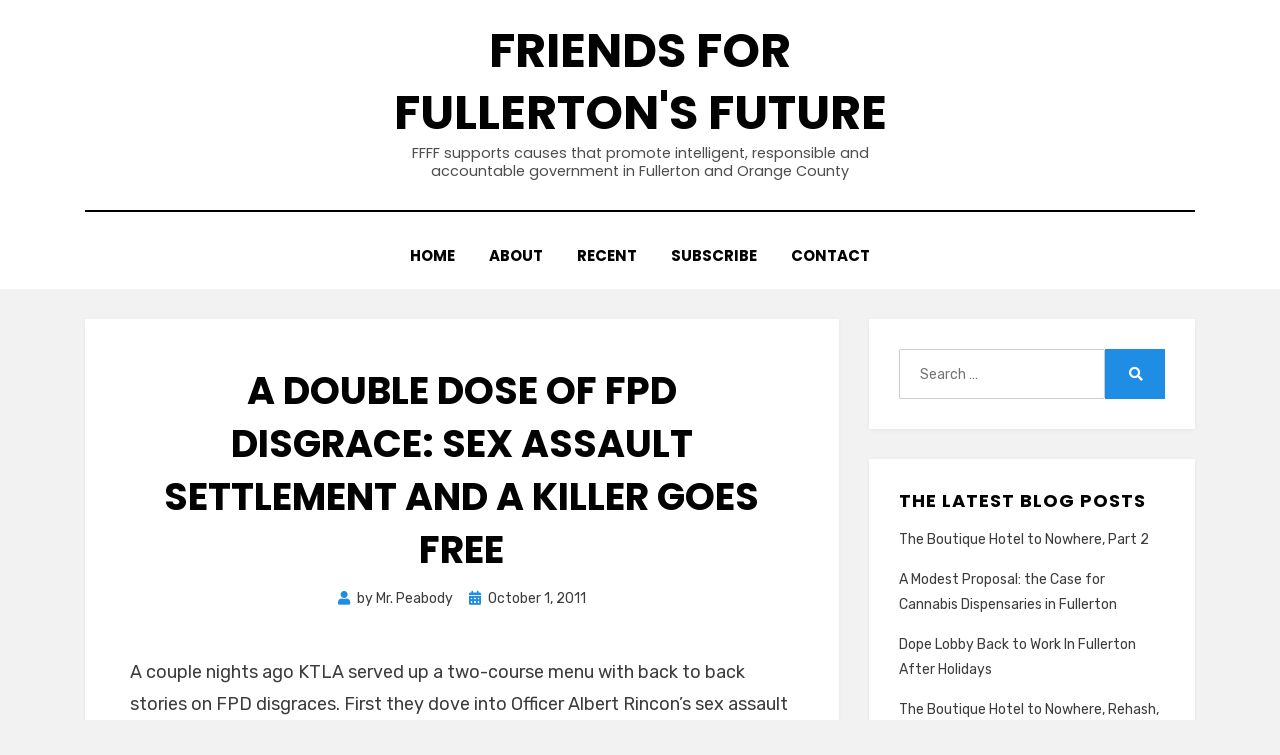

--- FILE ---
content_type: text/html; charset=UTF-8
request_url: https://www.fullertonsfuture.org/2011/a-double-dose-of-fpd-disgrace-sex-assault-settlement-and-a-killer-goes-free/
body_size: 58750
content:
<!DOCTYPE html>
<html lang="en-US">
<head>
<meta charset="UTF-8">
<meta name="viewport" content="width=device-width, initial-scale=1.0">
<link rel="profile" href="http://gmpg.org/xfn/11">
<meta name='robots' content='index, follow, max-image-preview:large, max-snippet:-1, max-video-preview:-1' />

	<!-- This site is optimized with the Yoast SEO plugin v25.6 - https://yoast.com/wordpress/plugins/seo/ -->
	<title>A Double Dose of FPD Disgrace: Sex Assault Settlement and A Killer Goes Free - Friends For Fullerton&#039;s Future</title>
	<meta name="description" content="A couple nights ago KTLA served up a two-course menu with back to back stories on FPD disgraces. First they dove into Officer Albert Rincon&#039;s sex assault" />
	<link rel="canonical" href="https://www.fullertonsfuture.org/2011/a-double-dose-of-fpd-disgrace-sex-assault-settlement-and-a-killer-goes-free/" />
	<meta property="og:locale" content="en_US" />
	<meta property="og:type" content="article" />
	<meta property="og:title" content="A Double Dose of FPD Disgrace: Sex Assault Settlement and A Killer Goes Free - Friends For Fullerton&#039;s Future" />
	<meta property="og:description" content="A couple nights ago KTLA served up a two-course menu with back to back stories on FPD disgraces. First they dove into Officer Albert Rincon&#039;s sex assault" />
	<meta property="og:url" content="https://www.fullertonsfuture.org/2011/a-double-dose-of-fpd-disgrace-sex-assault-settlement-and-a-killer-goes-free/" />
	<meta property="og:site_name" content="Friends For Fullerton&#039;s Future" />
	<meta property="article:publisher" content="https://www.facebook.com/fullertonsfuture/" />
	<meta property="article:published_time" content="2011-10-01T23:08:36+00:00" />
	<meta property="article:modified_time" content="2012-03-14T15:51:06+00:00" />
	<meta name="author" content="Mr. Peabody" />
	<meta name="twitter:card" content="summary_large_image" />
	<meta name="twitter:creator" content="@FFFFullerton" />
	<meta name="twitter:site" content="@FFFFullerton" />
	<meta name="twitter:label1" content="Written by" />
	<meta name="twitter:data1" content="Mr. Peabody" />
	<meta name="twitter:label2" content="Est. reading time" />
	<meta name="twitter:data2" content="1 minute" />
	<script type="application/ld+json" class="yoast-schema-graph">{"@context":"https://schema.org","@graph":[{"@type":"Article","@id":"https://www.fullertonsfuture.org/2011/a-double-dose-of-fpd-disgrace-sex-assault-settlement-and-a-killer-goes-free/#article","isPartOf":{"@id":"https://www.fullertonsfuture.org/2011/a-double-dose-of-fpd-disgrace-sex-assault-settlement-and-a-killer-goes-free/"},"author":{"name":"Mr. Peabody","@id":"https://www.fullertonsfuture.org/#/schema/person/5e276b8afa3d05e4007f922dda56b9d9"},"headline":"A Double Dose of FPD Disgrace: Sex Assault Settlement and A Killer Goes Free","datePublished":"2011-10-01T23:08:36+00:00","dateModified":"2012-03-14T15:51:06+00:00","mainEntityOfPage":{"@id":"https://www.fullertonsfuture.org/2011/a-double-dose-of-fpd-disgrace-sex-assault-settlement-and-a-killer-goes-free/"},"wordCount":170,"commentCount":157,"publisher":{"@id":"https://www.fullertonsfuture.org/#organization"},"keywords":["Albert Rincon","Fullerton Police Department","Sexual Assault"],"articleSection":["Bruce Whitaker","Dick Jones","Don Bankhead","Ed Royce","Law N Disorder","No News Is Bad News","Patdown Pat McPension","Repuglicanism","Sharon Quirk","Something Wicked This Way Comes","The Crime Beat"],"inLanguage":"en-US","potentialAction":[{"@type":"CommentAction","name":"Comment","target":["https://www.fullertonsfuture.org/2011/a-double-dose-of-fpd-disgrace-sex-assault-settlement-and-a-killer-goes-free/#respond"]}]},{"@type":"WebPage","@id":"https://www.fullertonsfuture.org/2011/a-double-dose-of-fpd-disgrace-sex-assault-settlement-and-a-killer-goes-free/","url":"https://www.fullertonsfuture.org/2011/a-double-dose-of-fpd-disgrace-sex-assault-settlement-and-a-killer-goes-free/","name":"A Double Dose of FPD Disgrace: Sex Assault Settlement and A Killer Goes Free - Friends For Fullerton&#039;s Future","isPartOf":{"@id":"https://www.fullertonsfuture.org/#website"},"datePublished":"2011-10-01T23:08:36+00:00","dateModified":"2012-03-14T15:51:06+00:00","description":"A couple nights ago KTLA served up a two-course menu with back to back stories on FPD disgraces. First they dove into Officer Albert Rincon's sex assault","breadcrumb":{"@id":"https://www.fullertonsfuture.org/2011/a-double-dose-of-fpd-disgrace-sex-assault-settlement-and-a-killer-goes-free/#breadcrumb"},"inLanguage":"en-US","potentialAction":[{"@type":"ReadAction","target":["https://www.fullertonsfuture.org/2011/a-double-dose-of-fpd-disgrace-sex-assault-settlement-and-a-killer-goes-free/"]}]},{"@type":"BreadcrumbList","@id":"https://www.fullertonsfuture.org/2011/a-double-dose-of-fpd-disgrace-sex-assault-settlement-and-a-killer-goes-free/#breadcrumb","itemListElement":[{"@type":"ListItem","position":1,"name":"Home","item":"https://www.fullertonsfuture.org/"},{"@type":"ListItem","position":2,"name":"A Double Dose of FPD Disgrace: Sex Assault Settlement and A Killer Goes Free"}]},{"@type":"WebSite","@id":"https://www.fullertonsfuture.org/#website","url":"https://www.fullertonsfuture.org/","name":"Friends For Fullerton&#039;s Future","description":"FFFF supports causes that promote intelligent, responsible and accountable government in Fullerton and Orange County","publisher":{"@id":"https://www.fullertonsfuture.org/#organization"},"potentialAction":[{"@type":"SearchAction","target":{"@type":"EntryPoint","urlTemplate":"https://www.fullertonsfuture.org/?s={search_term_string}"},"query-input":{"@type":"PropertyValueSpecification","valueRequired":true,"valueName":"search_term_string"}}],"inLanguage":"en-US"},{"@type":"Organization","@id":"https://www.fullertonsfuture.org/#organization","name":"Friends for Fullerton's Future","url":"https://www.fullertonsfuture.org/","logo":{"@type":"ImageObject","inLanguage":"en-US","@id":"https://www.fullertonsfuture.org/#/schema/logo/image/","url":"https://www.fullertonsfuture.org/wp-content/uploads/2007/08/ffff-crew.jpg","contentUrl":"https://www.fullertonsfuture.org/wp-content/uploads/2007/08/ffff-crew.jpg","width":650,"height":400,"caption":"Friends for Fullerton's Future"},"image":{"@id":"https://www.fullertonsfuture.org/#/schema/logo/image/"},"sameAs":["https://www.facebook.com/fullertonsfuture/","https://x.com/FFFFullerton","https://www.youtube.com/friendsforfullerton"]},{"@type":"Person","@id":"https://www.fullertonsfuture.org/#/schema/person/5e276b8afa3d05e4007f922dda56b9d9","name":"Mr. Peabody","description":"Mr. Peabody is a Child of Aquarius, a former hard drug user, and a devotee of lawn bowling. He abandoned a profitable career as an curb address number painter to fulfill a lifetime dream of mastering the zither.","url":"https://www.fullertonsfuture.org/author/mr-peabody/"}]}</script>
	<!-- / Yoast SEO plugin. -->


<link rel='dns-prefetch' href='//fonts.googleapis.com' />
<link rel="alternate" type="application/rss+xml" title="Friends For Fullerton&#039;s Future &raquo; Feed" href="https://www.fullertonsfuture.org/feed/" />
<link rel="alternate" type="application/rss+xml" title="Friends For Fullerton&#039;s Future &raquo; Comments Feed" href="https://www.fullertonsfuture.org/comments/feed/" />
<link rel="alternate" type="application/rss+xml" title="Friends For Fullerton&#039;s Future &raquo; A Double Dose of FPD Disgrace: Sex Assault Settlement and A Killer Goes Free Comments Feed" href="https://www.fullertonsfuture.org/2011/a-double-dose-of-fpd-disgrace-sex-assault-settlement-and-a-killer-goes-free/feed/" />
<script type="text/javascript">
/* <![CDATA[ */
window._wpemojiSettings = {"baseUrl":"https:\/\/s.w.org\/images\/core\/emoji\/15.0.3\/72x72\/","ext":".png","svgUrl":"https:\/\/s.w.org\/images\/core\/emoji\/15.0.3\/svg\/","svgExt":".svg","source":{"concatemoji":"https:\/\/www.fullertonsfuture.org\/wp-includes\/js\/wp-emoji-release.min.js?ver=6.6.4"}};
/*! This file is auto-generated */
!function(i,n){var o,s,e;function c(e){try{var t={supportTests:e,timestamp:(new Date).valueOf()};sessionStorage.setItem(o,JSON.stringify(t))}catch(e){}}function p(e,t,n){e.clearRect(0,0,e.canvas.width,e.canvas.height),e.fillText(t,0,0);var t=new Uint32Array(e.getImageData(0,0,e.canvas.width,e.canvas.height).data),r=(e.clearRect(0,0,e.canvas.width,e.canvas.height),e.fillText(n,0,0),new Uint32Array(e.getImageData(0,0,e.canvas.width,e.canvas.height).data));return t.every(function(e,t){return e===r[t]})}function u(e,t,n){switch(t){case"flag":return n(e,"\ud83c\udff3\ufe0f\u200d\u26a7\ufe0f","\ud83c\udff3\ufe0f\u200b\u26a7\ufe0f")?!1:!n(e,"\ud83c\uddfa\ud83c\uddf3","\ud83c\uddfa\u200b\ud83c\uddf3")&&!n(e,"\ud83c\udff4\udb40\udc67\udb40\udc62\udb40\udc65\udb40\udc6e\udb40\udc67\udb40\udc7f","\ud83c\udff4\u200b\udb40\udc67\u200b\udb40\udc62\u200b\udb40\udc65\u200b\udb40\udc6e\u200b\udb40\udc67\u200b\udb40\udc7f");case"emoji":return!n(e,"\ud83d\udc26\u200d\u2b1b","\ud83d\udc26\u200b\u2b1b")}return!1}function f(e,t,n){var r="undefined"!=typeof WorkerGlobalScope&&self instanceof WorkerGlobalScope?new OffscreenCanvas(300,150):i.createElement("canvas"),a=r.getContext("2d",{willReadFrequently:!0}),o=(a.textBaseline="top",a.font="600 32px Arial",{});return e.forEach(function(e){o[e]=t(a,e,n)}),o}function t(e){var t=i.createElement("script");t.src=e,t.defer=!0,i.head.appendChild(t)}"undefined"!=typeof Promise&&(o="wpEmojiSettingsSupports",s=["flag","emoji"],n.supports={everything:!0,everythingExceptFlag:!0},e=new Promise(function(e){i.addEventListener("DOMContentLoaded",e,{once:!0})}),new Promise(function(t){var n=function(){try{var e=JSON.parse(sessionStorage.getItem(o));if("object"==typeof e&&"number"==typeof e.timestamp&&(new Date).valueOf()<e.timestamp+604800&&"object"==typeof e.supportTests)return e.supportTests}catch(e){}return null}();if(!n){if("undefined"!=typeof Worker&&"undefined"!=typeof OffscreenCanvas&&"undefined"!=typeof URL&&URL.createObjectURL&&"undefined"!=typeof Blob)try{var e="postMessage("+f.toString()+"("+[JSON.stringify(s),u.toString(),p.toString()].join(",")+"));",r=new Blob([e],{type:"text/javascript"}),a=new Worker(URL.createObjectURL(r),{name:"wpTestEmojiSupports"});return void(a.onmessage=function(e){c(n=e.data),a.terminate(),t(n)})}catch(e){}c(n=f(s,u,p))}t(n)}).then(function(e){for(var t in e)n.supports[t]=e[t],n.supports.everything=n.supports.everything&&n.supports[t],"flag"!==t&&(n.supports.everythingExceptFlag=n.supports.everythingExceptFlag&&n.supports[t]);n.supports.everythingExceptFlag=n.supports.everythingExceptFlag&&!n.supports.flag,n.DOMReady=!1,n.readyCallback=function(){n.DOMReady=!0}}).then(function(){return e}).then(function(){var e;n.supports.everything||(n.readyCallback(),(e=n.source||{}).concatemoji?t(e.concatemoji):e.wpemoji&&e.twemoji&&(t(e.twemoji),t(e.wpemoji)))}))}((window,document),window._wpemojiSettings);
/* ]]> */
</script>
<style id='wp-emoji-styles-inline-css' type='text/css'>

	img.wp-smiley, img.emoji {
		display: inline !important;
		border: none !important;
		box-shadow: none !important;
		height: 1em !important;
		width: 1em !important;
		margin: 0 0.07em !important;
		vertical-align: -0.1em !important;
		background: none !important;
		padding: 0 !important;
	}
</style>
<link rel='stylesheet' id='wp-block-library-css' href='https://www.fullertonsfuture.org/wp-includes/css/dist/block-library/style.min.css?ver=6.6.4' type='text/css' media='all' />
<style id='pdfemb-pdf-embedder-viewer-style-inline-css' type='text/css'>
.wp-block-pdfemb-pdf-embedder-viewer{max-width:none}

</style>
<style id='classic-theme-styles-inline-css' type='text/css'>
/*! This file is auto-generated */
.wp-block-button__link{color:#fff;background-color:#32373c;border-radius:9999px;box-shadow:none;text-decoration:none;padding:calc(.667em + 2px) calc(1.333em + 2px);font-size:1.125em}.wp-block-file__button{background:#32373c;color:#fff;text-decoration:none}
</style>
<style id='global-styles-inline-css' type='text/css'>
:root{--wp--preset--aspect-ratio--square: 1;--wp--preset--aspect-ratio--4-3: 4/3;--wp--preset--aspect-ratio--3-4: 3/4;--wp--preset--aspect-ratio--3-2: 3/2;--wp--preset--aspect-ratio--2-3: 2/3;--wp--preset--aspect-ratio--16-9: 16/9;--wp--preset--aspect-ratio--9-16: 9/16;--wp--preset--color--black: #000000;--wp--preset--color--cyan-bluish-gray: #abb8c3;--wp--preset--color--white: #ffffff;--wp--preset--color--pale-pink: #f78da7;--wp--preset--color--vivid-red: #cf2e2e;--wp--preset--color--luminous-vivid-orange: #ff6900;--wp--preset--color--luminous-vivid-amber: #fcb900;--wp--preset--color--light-green-cyan: #7bdcb5;--wp--preset--color--vivid-green-cyan: #00d084;--wp--preset--color--pale-cyan-blue: #8ed1fc;--wp--preset--color--vivid-cyan-blue: #0693e3;--wp--preset--color--vivid-purple: #9b51e0;--wp--preset--gradient--vivid-cyan-blue-to-vivid-purple: linear-gradient(135deg,rgba(6,147,227,1) 0%,rgb(155,81,224) 100%);--wp--preset--gradient--light-green-cyan-to-vivid-green-cyan: linear-gradient(135deg,rgb(122,220,180) 0%,rgb(0,208,130) 100%);--wp--preset--gradient--luminous-vivid-amber-to-luminous-vivid-orange: linear-gradient(135deg,rgba(252,185,0,1) 0%,rgba(255,105,0,1) 100%);--wp--preset--gradient--luminous-vivid-orange-to-vivid-red: linear-gradient(135deg,rgba(255,105,0,1) 0%,rgb(207,46,46) 100%);--wp--preset--gradient--very-light-gray-to-cyan-bluish-gray: linear-gradient(135deg,rgb(238,238,238) 0%,rgb(169,184,195) 100%);--wp--preset--gradient--cool-to-warm-spectrum: linear-gradient(135deg,rgb(74,234,220) 0%,rgb(151,120,209) 20%,rgb(207,42,186) 40%,rgb(238,44,130) 60%,rgb(251,105,98) 80%,rgb(254,248,76) 100%);--wp--preset--gradient--blush-light-purple: linear-gradient(135deg,rgb(255,206,236) 0%,rgb(152,150,240) 100%);--wp--preset--gradient--blush-bordeaux: linear-gradient(135deg,rgb(254,205,165) 0%,rgb(254,45,45) 50%,rgb(107,0,62) 100%);--wp--preset--gradient--luminous-dusk: linear-gradient(135deg,rgb(255,203,112) 0%,rgb(199,81,192) 50%,rgb(65,88,208) 100%);--wp--preset--gradient--pale-ocean: linear-gradient(135deg,rgb(255,245,203) 0%,rgb(182,227,212) 50%,rgb(51,167,181) 100%);--wp--preset--gradient--electric-grass: linear-gradient(135deg,rgb(202,248,128) 0%,rgb(113,206,126) 100%);--wp--preset--gradient--midnight: linear-gradient(135deg,rgb(2,3,129) 0%,rgb(40,116,252) 100%);--wp--preset--font-size--small: 13px;--wp--preset--font-size--medium: 20px;--wp--preset--font-size--large: 36px;--wp--preset--font-size--x-large: 42px;--wp--preset--spacing--20: 0.44rem;--wp--preset--spacing--30: 0.67rem;--wp--preset--spacing--40: 1rem;--wp--preset--spacing--50: 1.5rem;--wp--preset--spacing--60: 2.25rem;--wp--preset--spacing--70: 3.38rem;--wp--preset--spacing--80: 5.06rem;--wp--preset--shadow--natural: 6px 6px 9px rgba(0, 0, 0, 0.2);--wp--preset--shadow--deep: 12px 12px 50px rgba(0, 0, 0, 0.4);--wp--preset--shadow--sharp: 6px 6px 0px rgba(0, 0, 0, 0.2);--wp--preset--shadow--outlined: 6px 6px 0px -3px rgba(255, 255, 255, 1), 6px 6px rgba(0, 0, 0, 1);--wp--preset--shadow--crisp: 6px 6px 0px rgba(0, 0, 0, 1);}:where(.is-layout-flex){gap: 0.5em;}:where(.is-layout-grid){gap: 0.5em;}body .is-layout-flex{display: flex;}.is-layout-flex{flex-wrap: wrap;align-items: center;}.is-layout-flex > :is(*, div){margin: 0;}body .is-layout-grid{display: grid;}.is-layout-grid > :is(*, div){margin: 0;}:where(.wp-block-columns.is-layout-flex){gap: 2em;}:where(.wp-block-columns.is-layout-grid){gap: 2em;}:where(.wp-block-post-template.is-layout-flex){gap: 1.25em;}:where(.wp-block-post-template.is-layout-grid){gap: 1.25em;}.has-black-color{color: var(--wp--preset--color--black) !important;}.has-cyan-bluish-gray-color{color: var(--wp--preset--color--cyan-bluish-gray) !important;}.has-white-color{color: var(--wp--preset--color--white) !important;}.has-pale-pink-color{color: var(--wp--preset--color--pale-pink) !important;}.has-vivid-red-color{color: var(--wp--preset--color--vivid-red) !important;}.has-luminous-vivid-orange-color{color: var(--wp--preset--color--luminous-vivid-orange) !important;}.has-luminous-vivid-amber-color{color: var(--wp--preset--color--luminous-vivid-amber) !important;}.has-light-green-cyan-color{color: var(--wp--preset--color--light-green-cyan) !important;}.has-vivid-green-cyan-color{color: var(--wp--preset--color--vivid-green-cyan) !important;}.has-pale-cyan-blue-color{color: var(--wp--preset--color--pale-cyan-blue) !important;}.has-vivid-cyan-blue-color{color: var(--wp--preset--color--vivid-cyan-blue) !important;}.has-vivid-purple-color{color: var(--wp--preset--color--vivid-purple) !important;}.has-black-background-color{background-color: var(--wp--preset--color--black) !important;}.has-cyan-bluish-gray-background-color{background-color: var(--wp--preset--color--cyan-bluish-gray) !important;}.has-white-background-color{background-color: var(--wp--preset--color--white) !important;}.has-pale-pink-background-color{background-color: var(--wp--preset--color--pale-pink) !important;}.has-vivid-red-background-color{background-color: var(--wp--preset--color--vivid-red) !important;}.has-luminous-vivid-orange-background-color{background-color: var(--wp--preset--color--luminous-vivid-orange) !important;}.has-luminous-vivid-amber-background-color{background-color: var(--wp--preset--color--luminous-vivid-amber) !important;}.has-light-green-cyan-background-color{background-color: var(--wp--preset--color--light-green-cyan) !important;}.has-vivid-green-cyan-background-color{background-color: var(--wp--preset--color--vivid-green-cyan) !important;}.has-pale-cyan-blue-background-color{background-color: var(--wp--preset--color--pale-cyan-blue) !important;}.has-vivid-cyan-blue-background-color{background-color: var(--wp--preset--color--vivid-cyan-blue) !important;}.has-vivid-purple-background-color{background-color: var(--wp--preset--color--vivid-purple) !important;}.has-black-border-color{border-color: var(--wp--preset--color--black) !important;}.has-cyan-bluish-gray-border-color{border-color: var(--wp--preset--color--cyan-bluish-gray) !important;}.has-white-border-color{border-color: var(--wp--preset--color--white) !important;}.has-pale-pink-border-color{border-color: var(--wp--preset--color--pale-pink) !important;}.has-vivid-red-border-color{border-color: var(--wp--preset--color--vivid-red) !important;}.has-luminous-vivid-orange-border-color{border-color: var(--wp--preset--color--luminous-vivid-orange) !important;}.has-luminous-vivid-amber-border-color{border-color: var(--wp--preset--color--luminous-vivid-amber) !important;}.has-light-green-cyan-border-color{border-color: var(--wp--preset--color--light-green-cyan) !important;}.has-vivid-green-cyan-border-color{border-color: var(--wp--preset--color--vivid-green-cyan) !important;}.has-pale-cyan-blue-border-color{border-color: var(--wp--preset--color--pale-cyan-blue) !important;}.has-vivid-cyan-blue-border-color{border-color: var(--wp--preset--color--vivid-cyan-blue) !important;}.has-vivid-purple-border-color{border-color: var(--wp--preset--color--vivid-purple) !important;}.has-vivid-cyan-blue-to-vivid-purple-gradient-background{background: var(--wp--preset--gradient--vivid-cyan-blue-to-vivid-purple) !important;}.has-light-green-cyan-to-vivid-green-cyan-gradient-background{background: var(--wp--preset--gradient--light-green-cyan-to-vivid-green-cyan) !important;}.has-luminous-vivid-amber-to-luminous-vivid-orange-gradient-background{background: var(--wp--preset--gradient--luminous-vivid-amber-to-luminous-vivid-orange) !important;}.has-luminous-vivid-orange-to-vivid-red-gradient-background{background: var(--wp--preset--gradient--luminous-vivid-orange-to-vivid-red) !important;}.has-very-light-gray-to-cyan-bluish-gray-gradient-background{background: var(--wp--preset--gradient--very-light-gray-to-cyan-bluish-gray) !important;}.has-cool-to-warm-spectrum-gradient-background{background: var(--wp--preset--gradient--cool-to-warm-spectrum) !important;}.has-blush-light-purple-gradient-background{background: var(--wp--preset--gradient--blush-light-purple) !important;}.has-blush-bordeaux-gradient-background{background: var(--wp--preset--gradient--blush-bordeaux) !important;}.has-luminous-dusk-gradient-background{background: var(--wp--preset--gradient--luminous-dusk) !important;}.has-pale-ocean-gradient-background{background: var(--wp--preset--gradient--pale-ocean) !important;}.has-electric-grass-gradient-background{background: var(--wp--preset--gradient--electric-grass) !important;}.has-midnight-gradient-background{background: var(--wp--preset--gradient--midnight) !important;}.has-small-font-size{font-size: var(--wp--preset--font-size--small) !important;}.has-medium-font-size{font-size: var(--wp--preset--font-size--medium) !important;}.has-large-font-size{font-size: var(--wp--preset--font-size--large) !important;}.has-x-large-font-size{font-size: var(--wp--preset--font-size--x-large) !important;}
:where(.wp-block-post-template.is-layout-flex){gap: 1.25em;}:where(.wp-block-post-template.is-layout-grid){gap: 1.25em;}
:where(.wp-block-columns.is-layout-flex){gap: 2em;}:where(.wp-block-columns.is-layout-grid){gap: 2em;}
:root :where(.wp-block-pullquote){font-size: 1.5em;line-height: 1.6;}
</style>
<link rel='stylesheet' id='better-recent-comments-css' href='https://www.fullertonsfuture.org/wp-content/plugins/better-recent-comments/assets/css/better-recent-comments.min.css?ver=6.6.4' type='text/css' media='all' />
<link rel='stylesheet' id='stcr-style-css' href='https://www.fullertonsfuture.org/wp-content/plugins/subscribe-to-comments-reloaded/includes/css/stcr-style.css?ver=6.6.4' type='text/css' media='all' />
<link rel='stylesheet' id='amphibious-bootstrap-grid-css' href='https://www.fullertonsfuture.org/wp-content/themes/amphibious/css/bootstrap-grid.css?ver=6.6.4' type='text/css' media='all' />
<link rel='stylesheet' id='font-awesome-5-css' href='https://www.fullertonsfuture.org/wp-content/themes/amphibious/css/fontawesome-all.css?ver=6.6.4' type='text/css' media='all' />
<link rel='stylesheet' id='amphibious-fonts-css' href='https://fonts.googleapis.com/css?family=Poppins%3A400%2C400i%2C700%2C700i%7CRubik%3A400%2C400i%2C700%2C700i&#038;subset=latin%2Clatin-ext' type='text/css' media='all' />
<link rel='stylesheet' id='amphibious-style-css' href='https://www.fullertonsfuture.org/wp-content/themes/amphibious/style.css?ver=6.6.4' type='text/css' media='all' />
<style id='amphibious-style-inline-css' type='text/css'>
.credits-designer { clip: rect(1px, 1px, 1px, 1px); position: absolute; }
</style>
<script type="text/javascript" src="https://www.fullertonsfuture.org/wp-includes/js/jquery/jquery.min.js?ver=3.7.1" id="jquery-core-js"></script>
<script type="text/javascript" src="https://www.fullertonsfuture.org/wp-includes/js/jquery/jquery-migrate.min.js?ver=3.4.1" id="jquery-migrate-js"></script>
<link rel="https://api.w.org/" href="https://www.fullertonsfuture.org/wp-json/" /><link rel="alternate" title="JSON" type="application/json" href="https://www.fullertonsfuture.org/wp-json/wp/v2/posts/27759" /><link rel="EditURI" type="application/rsd+xml" title="RSD" href="https://www.fullertonsfuture.org/xmlrpc.php?rsd" />
<meta name="generator" content="WordPress 6.6.4" />
<link rel='shortlink' href='https://www.fullertonsfuture.org/?p=27759' />
<link rel="alternate" title="oEmbed (JSON)" type="application/json+oembed" href="https://www.fullertonsfuture.org/wp-json/oembed/1.0/embed?url=https%3A%2F%2Fwww.fullertonsfuture.org%2F2011%2Fa-double-dose-of-fpd-disgrace-sex-assault-settlement-and-a-killer-goes-free%2F" />
<link rel="alternate" title="oEmbed (XML)" type="text/xml+oembed" href="https://www.fullertonsfuture.org/wp-json/oembed/1.0/embed?url=https%3A%2F%2Fwww.fullertonsfuture.org%2F2011%2Fa-double-dose-of-fpd-disgrace-sex-assault-settlement-and-a-killer-goes-free%2F&#038;format=xml" />
<link rel="pingback" href="https://www.fullertonsfuture.org/xmlrpc.php"><style type="text/css">.recentcomments a{display:inline !important;padding:0 !important;margin:0 !important;}</style>
	
			<style type="text/css" id="wp-custom-css">
			.site-description {
	font-weight:200;
font-size: 0.9rem;
text-transform:none;}
li>ul, li>ol {    margin-left: 2.5rem;}		</style>
		</head>
<body class="post-template-default single single-post postid-27759 single-format-standard group-blog has-site-branding has-wide-layout has-right-sidebar">
<div id="page" class="site-wrapper site">
	<a class="skip-link screen-reader-text" href="#content">Skip to content</a>

	
<header id="masthead" class="site-header">
	<div class="container">
		<div class="row">
			<div class="col">

				<div class="site-header-inside-wrapper">
					
<div class="site-branding-wrapper">
	<div class="site-logo-wrapper"></div>
	<div class="site-branding">
					<p class="site-title"><a href="https://www.fullertonsfuture.org/" title="Friends For Fullerton&#039;s Future" rel="home">Friends For Fullerton&#039;s Future</a></p>
		
				<p class="site-description">
			FFFF supports causes that promote intelligent, responsible and accountable government in Fullerton and Orange County		</p>
			</div>
</div><!-- .site-branding-wrapper -->

<nav id="site-navigation" class="main-navigation">
	<div class="main-navigation-inside">
		<div class="toggle-menu-wrapper">
			<a href="#header-menu-responsive" title="Menu" class="toggle-menu-control">
				<span class="toggle-menu-label">Menu</span>
			</a>
		</div>

		<div id="menu-1" class="site-header-menu-wrapper site-header-menu-responsive-wrapper"><ul class="site-header-menu site-header-menu-responsive">
<li ><a href="https://www.fullertonsfuture.org/">Home</a></li><li class="page_item page-item-2"><a href="https://www.fullertonsfuture.org/about/">About</a></li>
<li class="page_item page-item-27841"><a href="https://www.fullertonsfuture.org/recent-comments/">Recent</a></li>
<li class="page_item page-item-799"><a href="https://www.fullertonsfuture.org/subscribe/">Subscribe</a></li>
<li class="page_item page-item-953"><a href="https://www.fullertonsfuture.org/contact/">Contact</a></li>
</ul></div>
	</div><!-- .main-navigation-inside -->
</nav><!-- .main-navigation -->
				</div><!-- .site-header-inside-wrapper -->

			</div><!-- .col -->
		</div><!-- .row -->
	</div><!-- .container -->
</header><!-- #masthead -->

	<div id="content" class="site-content">

	<div class="site-content-inside">
		<div class="container">
			<div class="row">

				<div id="primary" class="content-area col-16 col-sm-16 col-md-16 col-lg-11 col-xl-11 col-xxl-11">
					<main id="main" class="site-main">

						<div id="post-wrapper" class="post-wrapper post-wrapper-single post-wrapper-single-post">
												
							
<div class="post-wrapper-hentry">
	<article id="post-27759" class="post-27759 post type-post status-publish format-standard hentry category-bruce-whitaker category-dick-jones category-don-bankhead category-ed-royce category-law-n-disorder category-no-news-is-good-news category-pat-mcpension category-repuglicanism category-sharon-quirk category-something-wicked-this-way-comes category-the-crime-beat tag-albert-rincon tag-fullerton-police-department tag-sexual-assault">
		<div class="post-content-wrapper post-content-wrapper-single post-content-wrapper-single-post">

			
			<div class="entry-data-wrapper">
				<div class="entry-header-wrapper">
					<header class="entry-header">
						<h1 class="entry-title">A Double Dose of FPD Disgrace: Sex Assault Settlement and A Killer Goes Free</h1>					</header><!-- .entry-header -->

					<div class="entry-meta entry-meta-header-after">
						<span class="byline entry-meta-icon">by <span class="author vcard"><a class="entry-author-link url fn n" href="https://www.fullertonsfuture.org/author/mr-peabody/" rel="author"><span class="entry-author-name">Mr. Peabody</span></a></span></span><span class="posted-on entry-meta-icon"><span class="screen-reader-text">Posted on</span><a href="https://www.fullertonsfuture.org/2011/a-double-dose-of-fpd-disgrace-sex-assault-settlement-and-a-killer-goes-free/" rel="bookmark"><time class="entry-date published" datetime="2011-10-01T16:08:36-07:00">October 1, 2011</time><time class="updated" datetime="2012-03-14T07:51:06-07:00">March 14, 2012</time></a></span>					</div><!-- .entry-meta -->
				</div><!-- .entry-header-wrapper -->

				<div class="entry-content">
					<p>A couple nights ago KTLA served up a two-course menu with back to back stories on FPD disgraces. First they dove into Officer Albert Rincon&#8217;s sex assault case, where David Begnaud discovered that the city was planning to settle the Federal rights case with two of the seven women who say Rincon sexually assaulted them during wrongful arrests; followed by the report that somehow accused FPD murderer Manny Ramos was out on bail. Yay! More  good news for the people of Fullerton.</p>
<iframe title="Fullerton Police Double Header of Shame - Sex Assault and Murder" width="774" height="435" src="https://www.youtube.com/embed/iWtxLsLcY2s?feature=oembed" frameborder="0" allow="accelerometer; autoplay; clipboard-write; encrypted-media; gyroscope; picture-in-picture" allowfullscreen></iframe>
<p>You would think the folks over in City Hall would be getting just a little bit tired of all the horrific news coverage they&#8217;ve been getting, and start to clean up the mess they&#8217;ve made.</p>
<p>However, if you thought that you would be wrong. That is because nobody is in charge in City Hall. The monkeys have been permitted to run the zoo.</p>
<p>&nbsp;</p>
									</div><!-- .entry-content -->

				<footer class="entry-meta entry-meta-footer">
					<span class="cat-links cat-links-single">Posted in <a href="https://www.fullertonsfuture.org/category/bruce-whitaker/" rel="category tag">Bruce Whitaker</a>, <a href="https://www.fullertonsfuture.org/category/dick-jones/" rel="category tag">Dick Jones</a>, <a href="https://www.fullertonsfuture.org/category/don-bankhead/" rel="category tag">Don Bankhead</a>, <a href="https://www.fullertonsfuture.org/category/ed-royce/" rel="category tag">Ed Royce</a>, <a href="https://www.fullertonsfuture.org/category/law-n-disorder/" rel="category tag">Law N Disorder</a>, <a href="https://www.fullertonsfuture.org/category/no-news-is-good-news/" rel="category tag">No News Is Bad News</a>, <a href="https://www.fullertonsfuture.org/category/pat-mcpension/" rel="category tag">Patdown Pat McPension</a>, <a href="https://www.fullertonsfuture.org/category/repuglicanism/" rel="category tag">Repuglicanism</a>, <a href="https://www.fullertonsfuture.org/category/sharon-quirk/" rel="category tag">Sharon Quirk</a>, <a href="https://www.fullertonsfuture.org/category/something-wicked-this-way-comes/" rel="category tag">Something Wicked This Way Comes</a>, <a href="https://www.fullertonsfuture.org/category/the-crime-beat/" rel="category tag">The Crime Beat</a></span><span class="tags-links tags-links-single">Tagged <a href="https://www.fullertonsfuture.org/tag/albert-rincon/" rel="tag">Albert Rincon</a>, <a href="https://www.fullertonsfuture.org/tag/fullerton-police-department/" rel="tag">Fullerton Police Department</a>, <a href="https://www.fullertonsfuture.org/tag/sexual-assault/" rel="tag">Sexual Assault</a></span>				</footer><!-- .entry-meta -->
			</div><!-- .entry-data-wrapper -->

		</div><!-- .post-content-wrapper -->
	</article><!-- #post-## -->
</div><!-- .post-wrapper-hentry -->

							
							
	<nav class="navigation post-navigation" aria-label="Posts">
		<h2 class="screen-reader-text">Post navigation</h2>
		<div class="nav-links"><div class="nav-previous"><a href="https://www.fullertonsfuture.org/2011/toxic-waste-dump-in-fullerton/" rel="prev"><span class="meta-nav">Prev</span> <span class="post-title">Toxic Waste Dump In Fullerton</span></a></div><div class="nav-next"><a href="https://www.fullertonsfuture.org/2011/i-was-against-the-recall/" rel="next"><span class="meta-nav">Next</span> <span class="post-title">I Was Against The Recall&#8230;</span></a></div></div>
	</nav>
							
<div id="comments" class="comments-area">

	
		<div class="comments-area-wrapper">

		<h2 class="comments-title">
			157 Replies to &ldquo;A Double Dose of FPD Disgrace: Sex Assault Settlement and A Killer Goes Free&rdquo;		</h2>

		
		<ol class="comment-list">
					<li id="comment-64783" class="comment even thread-even depth-1 parent">
			<article id="div-comment-64783" class="comment-body">
				<footer class="comment-meta">
					<div class="comment-author vcard">
												<b class="fn">Chris</b> <span class="says">says:</span>					</div><!-- .comment-author -->

					<div class="comment-metadata">
						<a href="https://www.fullertonsfuture.org/2011/a-double-dose-of-fpd-disgrace-sex-assault-settlement-and-a-killer-goes-free/#comment-64783"><time datetime="2011-10-01T16:12:40-07:00">October 1, 2011 at 4:12 PM</time></a>					</div><!-- .comment-metadata -->

									</footer><!-- .comment-meta -->

				<div class="comment-content">
					<p>It just keeps getting worse and worse.  The sad thing is that most people had probably never even heard of Fullerton before all this.  Now, the only thing they will know about it is that it&#8217;s one of the most corrupt cities in the country.</p>
				</div><!-- .comment-content -->

				<div class="reply"><a rel='nofollow' class='comment-reply-link' href='#comment-64783' data-commentid="64783" data-postid="27759" data-belowelement="div-comment-64783" data-respondelement="respond" data-replyto="Reply to Chris" aria-label='Reply to Chris'>Reply</a></div>			</article><!-- .comment-body -->
		<ol class="children">
		<li id="comment-64806" class="comment odd alt depth-2">
			<article id="div-comment-64806" class="comment-body">
				<footer class="comment-meta">
					<div class="comment-author vcard">
												<b class="fn">Anonymous</b> <span class="says">says:</span>					</div><!-- .comment-author -->

					<div class="comment-metadata">
						<a href="https://www.fullertonsfuture.org/2011/a-double-dose-of-fpd-disgrace-sex-assault-settlement-and-a-killer-goes-free/#comment-64806"><time datetime="2011-10-01T17:21:20-07:00">October 1, 2011 at 5:21 PM</time></a>					</div><!-- .comment-metadata -->

									</footer><!-- .comment-meta -->

				<div class="comment-content">
					<p>Who cares &#8211; not the residents themselves or there&#8217;d be much greater numbers at the protests, more names on the recall list by now, etc. They won&#8217;t notice their town&#8217;s tarnished reputation either..</p>
				</div><!-- .comment-content -->

				<div class="reply"><a rel='nofollow' class='comment-reply-link' href='#comment-64806' data-commentid="64806" data-postid="27759" data-belowelement="div-comment-64806" data-respondelement="respond" data-replyto="Reply to Anonymous" aria-label='Reply to Anonymous'>Reply</a></div>			</article><!-- .comment-body -->
		</li><!-- #comment-## -->
</ol><!-- .children -->
</li><!-- #comment-## -->
		<li id="comment-64787" class="comment even thread-odd thread-alt depth-1 parent">
			<article id="div-comment-64787" class="comment-body">
				<footer class="comment-meta">
					<div class="comment-author vcard">
												<b class="fn">STAND UP</b> <span class="says">says:</span>					</div><!-- .comment-author -->

					<div class="comment-metadata">
						<a href="https://www.fullertonsfuture.org/2011/a-double-dose-of-fpd-disgrace-sex-assault-settlement-and-a-killer-goes-free/#comment-64787"><time datetime="2011-10-01T16:23:50-07:00">October 1, 2011 at 4:23 PM</time></a>					</div><!-- .comment-metadata -->

									</footer><!-- .comment-meta -->

				<div class="comment-content">
					<p>fullerton pd is sham!!!<br />
I feel pity for all the good hardworking taxpayer that have put up with all the shenanegians</p>
				</div><!-- .comment-content -->

				<div class="reply"><a rel='nofollow' class='comment-reply-link' href='#comment-64787' data-commentid="64787" data-postid="27759" data-belowelement="div-comment-64787" data-respondelement="respond" data-replyto="Reply to STAND UP" aria-label='Reply to STAND UP'>Reply</a></div>			</article><!-- .comment-body -->
		<ol class="children">
		<li id="comment-65215" class="comment odd alt depth-2">
			<article id="div-comment-65215" class="comment-body">
				<footer class="comment-meta">
					<div class="comment-author vcard">
												<b class="fn">Hm?</b> <span class="says">says:</span>					</div><!-- .comment-author -->

					<div class="comment-metadata">
						<a href="https://www.fullertonsfuture.org/2011/a-double-dose-of-fpd-disgrace-sex-assault-settlement-and-a-killer-goes-free/#comment-65215"><time datetime="2011-10-02T22:31:50-07:00">October 2, 2011 at 10:31 PM</time></a>					</div><!-- .comment-metadata -->

									</footer><!-- .comment-meta -->

				<div class="comment-content">
					<p><a href="http://en.wikipedia.org/wiki/Narcissistic_personality_disorder" rel="nofollow ugc">http://en.wikipedia.org/wiki/Narcissistic_personality_disorder</a></p>
				</div><!-- .comment-content -->

				<div class="reply"><a rel='nofollow' class='comment-reply-link' href='#comment-65215' data-commentid="65215" data-postid="27759" data-belowelement="div-comment-65215" data-respondelement="respond" data-replyto="Reply to Hm?" aria-label='Reply to Hm?'>Reply</a></div>			</article><!-- .comment-body -->
		</li><!-- #comment-## -->
</ol><!-- .children -->
</li><!-- #comment-## -->
		<li id="comment-64794" class="comment even thread-even depth-1 parent">
			<article id="div-comment-64794" class="comment-body">
				<footer class="comment-meta">
					<div class="comment-author vcard">
												<b class="fn">retiree</b> <span class="says">says:</span>					</div><!-- .comment-author -->

					<div class="comment-metadata">
						<a href="https://www.fullertonsfuture.org/2011/a-double-dose-of-fpd-disgrace-sex-assault-settlement-and-a-killer-goes-free/#comment-64794"><time datetime="2011-10-01T16:58:19-07:00">October 1, 2011 at 4:58 PM</time></a>					</div><!-- .comment-metadata -->

									</footer><!-- .comment-meta -->

				<div class="comment-content">
					<p>I will detour fullerton when in Ca. I am touring the west coast and I will stay clear. I don&#8217;t need to be hassled and have my savings taken away from me by the outlaws in your city. Fullerton is like Dodge city in the wild west. Scary the cops  own the cityand won&#8217;t let go.</p>
				</div><!-- .comment-content -->

				<div class="reply"><a rel='nofollow' class='comment-reply-link' href='#comment-64794' data-commentid="64794" data-postid="27759" data-belowelement="div-comment-64794" data-respondelement="respond" data-replyto="Reply to retiree" aria-label='Reply to retiree'>Reply</a></div>			</article><!-- .comment-body -->
		<ol class="children">
		<li id="comment-64798" class="comment odd alt depth-2">
			<article id="div-comment-64798" class="comment-body">
				<footer class="comment-meta">
					<div class="comment-author vcard">
												<b class="fn">Anonymous</b> <span class="says">says:</span>					</div><!-- .comment-author -->

					<div class="comment-metadata">
						<a href="https://www.fullertonsfuture.org/2011/a-double-dose-of-fpd-disgrace-sex-assault-settlement-and-a-killer-goes-free/#comment-64798"><time datetime="2011-10-01T17:04:46-07:00">October 1, 2011 at 5:04 PM</time></a>					</div><!-- .comment-metadata -->

									</footer><!-- .comment-meta -->

				<div class="comment-content">
					<p>The city looks like a dump when you drive into it from the 91.</p>
<p>Outside the downtown area, the rest of the city looks jacked up, especially the business areas and the neglected roads.</p>
				</div><!-- .comment-content -->

				<div class="reply"><a rel='nofollow' class='comment-reply-link' href='#comment-64798' data-commentid="64798" data-postid="27759" data-belowelement="div-comment-64798" data-respondelement="respond" data-replyto="Reply to Anonymous" aria-label='Reply to Anonymous'>Reply</a></div>			</article><!-- .comment-body -->
		</li><!-- #comment-## -->
		<li id="comment-64814" class="comment byuser comment-author-the-fullerton-harpoon even depth-2">
			<article id="div-comment-64814" class="comment-body">
				<footer class="comment-meta">
					<div class="comment-author vcard">
												<b class="fn">The Fullerton Harpoon</b> <span class="says">says:</span>					</div><!-- .comment-author -->

					<div class="comment-metadata">
						<a href="https://www.fullertonsfuture.org/2011/a-double-dose-of-fpd-disgrace-sex-assault-settlement-and-a-killer-goes-free/#comment-64814"><time datetime="2011-10-01T17:50:47-07:00">October 1, 2011 at 5:50 PM</time></a>					</div><!-- .comment-metadata -->

									</footer><!-- .comment-meta -->

				<div class="comment-content">
					<p>Didn&#8217;t you know? Fullerton is the new west. HeeHaw said so.</p>
				</div><!-- .comment-content -->

				<div class="reply"><a rel='nofollow' class='comment-reply-link' href='#comment-64814' data-commentid="64814" data-postid="27759" data-belowelement="div-comment-64814" data-respondelement="respond" data-replyto="Reply to The Fullerton Harpoon" aria-label='Reply to The Fullerton Harpoon'>Reply</a></div>			</article><!-- .comment-body -->
		</li><!-- #comment-## -->
</ol><!-- .children -->
</li><!-- #comment-## -->
		<li id="comment-64796" class="comment odd alt thread-odd thread-alt depth-1 parent">
			<article id="div-comment-64796" class="comment-body">
				<footer class="comment-meta">
					<div class="comment-author vcard">
												<b class="fn">Anonymous</b> <span class="says">says:</span>					</div><!-- .comment-author -->

					<div class="comment-metadata">
						<a href="https://www.fullertonsfuture.org/2011/a-double-dose-of-fpd-disgrace-sex-assault-settlement-and-a-killer-goes-free/#comment-64796"><time datetime="2011-10-01T16:59:56-07:00">October 1, 2011 at 4:59 PM</time></a>					</div><!-- .comment-metadata -->

									</footer><!-- .comment-meta -->

				<div class="comment-content">
					<blockquote><p>I want this fully investigated *shifty eyes*</p></blockquote>
<p> &#8211; Sharon Quirk-Silva (as if she wasnt aware of this).</p>
<p>Sharon Quirk-Silva is full of gas. She needs to go next election.</p>
				</div><!-- .comment-content -->

				<div class="reply"><a rel='nofollow' class='comment-reply-link' href='#comment-64796' data-commentid="64796" data-postid="27759" data-belowelement="div-comment-64796" data-respondelement="respond" data-replyto="Reply to Anonymous" aria-label='Reply to Anonymous'>Reply</a></div>			</article><!-- .comment-body -->
		<ol class="children">
		<li id="comment-64810" class="comment even depth-2 parent">
			<article id="div-comment-64810" class="comment-body">
				<footer class="comment-meta">
					<div class="comment-author vcard">
												<b class="fn">merijoe</b> <span class="says">says:</span>					</div><!-- .comment-author -->

					<div class="comment-metadata">
						<a href="https://www.fullertonsfuture.org/2011/a-double-dose-of-fpd-disgrace-sex-assault-settlement-and-a-killer-goes-free/#comment-64810"><time datetime="2011-10-01T17:33:52-07:00">October 1, 2011 at 5:33 PM</time></a>					</div><!-- .comment-metadata -->

									</footer><!-- .comment-meta -->

				<div class="comment-content">
					<p>Quick-Silver&#8217;s been a councilwoman since 2004- what has she been doing?</p>
				</div><!-- .comment-content -->

				<div class="reply"><a rel='nofollow' class='comment-reply-link' href='#comment-64810' data-commentid="64810" data-postid="27759" data-belowelement="div-comment-64810" data-respondelement="respond" data-replyto="Reply to merijoe" aria-label='Reply to merijoe'>Reply</a></div>			</article><!-- .comment-body -->
		<ol class="children">
		<li id="comment-64813" class="comment odd alt depth-3">
			<article id="div-comment-64813" class="comment-body">
				<footer class="comment-meta">
					<div class="comment-author vcard">
												<b class="fn">Johnny Donut</b> <span class="says">says:</span>					</div><!-- .comment-author -->

					<div class="comment-metadata">
						<a href="https://www.fullertonsfuture.org/2011/a-double-dose-of-fpd-disgrace-sex-assault-settlement-and-a-killer-goes-free/#comment-64813"><time datetime="2011-10-01T17:49:51-07:00">October 1, 2011 at 5:49 PM</time></a>					</div><!-- .comment-metadata -->

									</footer><!-- .comment-meta -->

				<div class="comment-content">
					<p>Handing out socks.</p>
				</div><!-- .comment-content -->

				<div class="reply"><a rel='nofollow' class='comment-reply-link' href='#comment-64813' data-commentid="64813" data-postid="27759" data-belowelement="div-comment-64813" data-respondelement="respond" data-replyto="Reply to Johnny Donut" aria-label='Reply to Johnny Donut'>Reply</a></div>			</article><!-- .comment-body -->
		</li><!-- #comment-## -->
		<li id="comment-64815" class="comment byuser comment-author-the-fullerton-harpoon even depth-3">
			<article id="div-comment-64815" class="comment-body">
				<footer class="comment-meta">
					<div class="comment-author vcard">
												<b class="fn">The Fullerton Harpoon</b> <span class="says">says:</span>					</div><!-- .comment-author -->

					<div class="comment-metadata">
						<a href="https://www.fullertonsfuture.org/2011/a-double-dose-of-fpd-disgrace-sex-assault-settlement-and-a-killer-goes-free/#comment-64815"><time datetime="2011-10-01T17:51:23-07:00">October 1, 2011 at 5:51 PM</time></a>					</div><!-- .comment-metadata -->

									</footer><!-- .comment-meta -->

				<div class="comment-content">
					<p>That is a damn good question!!</p>
				</div><!-- .comment-content -->

				<div class="reply"><a rel='nofollow' class='comment-reply-link' href='#comment-64815' data-commentid="64815" data-postid="27759" data-belowelement="div-comment-64815" data-respondelement="respond" data-replyto="Reply to The Fullerton Harpoon" aria-label='Reply to The Fullerton Harpoon'>Reply</a></div>			</article><!-- .comment-body -->
		</li><!-- #comment-## -->
		<li id="comment-64816" class="comment odd alt depth-3 parent">
			<article id="div-comment-64816" class="comment-body">
				<footer class="comment-meta">
					<div class="comment-author vcard">
												<b class="fn">Joe Sipowicz</b> <span class="says">says:</span>					</div><!-- .comment-author -->

					<div class="comment-metadata">
						<a href="https://www.fullertonsfuture.org/2011/a-double-dose-of-fpd-disgrace-sex-assault-settlement-and-a-killer-goes-free/#comment-64816"><time datetime="2011-10-01T17:53:12-07:00">October 1, 2011 at 5:53 PM</time></a>					</div><!-- .comment-metadata -->

									</footer><!-- .comment-meta -->

				<div class="comment-content">
					<p>I&#8217;m about to train my sights on Ms. &#8220;Quick-Silver.&#8221;</p>
<p>On the council for seven years and missed the tell-tale signs. I wonder how many settlements she voted to approve over the years.</p>
				</div><!-- .comment-content -->

				<div class="reply"><a rel='nofollow' class='comment-reply-link' href='#comment-64816' data-commentid="64816" data-postid="27759" data-belowelement="div-comment-64816" data-respondelement="respond" data-replyto="Reply to Joe Sipowicz" aria-label='Reply to Joe Sipowicz'>Reply</a></div>			</article><!-- .comment-body -->
		<ol class="children">
		<li id="comment-64826" class="comment even depth-4">
			<article id="div-comment-64826" class="comment-body">
				<footer class="comment-meta">
					<div class="comment-author vcard">
												<b class="fn">merijoe</b> <span class="says">says:</span>					</div><!-- .comment-author -->

					<div class="comment-metadata">
						<a href="https://www.fullertonsfuture.org/2011/a-double-dose-of-fpd-disgrace-sex-assault-settlement-and-a-killer-goes-free/#comment-64826"><time datetime="2011-10-01T18:34:02-07:00">October 1, 2011 at 6:34 PM</time></a>					</div><!-- .comment-metadata -->

									</footer><!-- .comment-meta -->

				<div class="comment-content">
					<p>maybe this will help some <a href="http://www.fullerton.edu/advancement/kcet/ocinsight/real_oc/quirk.html" rel="nofollow ugc">http://www.fullerton.edu/advancement/kcet/ocinsight/real_oc/quirk.html</a></p>
<p>I would like to know her connection with that do nothing, useless, racist who only likes you if you are hispanic,  Loretta Sanchez</p>
				</div><!-- .comment-content -->

				<div class="reply"><a rel='nofollow' class='comment-reply-link' href='#comment-64826' data-commentid="64826" data-postid="27759" data-belowelement="div-comment-64826" data-respondelement="respond" data-replyto="Reply to merijoe" aria-label='Reply to merijoe'>Reply</a></div>			</article><!-- .comment-body -->
		</li><!-- #comment-## -->
</ol><!-- .children -->
</li><!-- #comment-## -->
		<li id="comment-64817" class="comment odd alt depth-3">
			<article id="div-comment-64817" class="comment-body">
				<footer class="comment-meta">
					<div class="comment-author vcard">
												<b class="fn">fullerton lover</b> <span class="says">says:</span>					</div><!-- .comment-author -->

					<div class="comment-metadata">
						<a href="https://www.fullertonsfuture.org/2011/a-double-dose-of-fpd-disgrace-sex-assault-settlement-and-a-killer-goes-free/#comment-64817"><time datetime="2011-10-01T17:56:26-07:00">October 1, 2011 at 5:56 PM</time></a>					</div><!-- .comment-metadata -->

									</footer><!-- .comment-meta -->

				<div class="comment-content">
					<p>I&#8217;d also like to hear what position the Congresswoman for West Fullerton, Loretta Sanchez has taken on the murder of Kelly Thomas, as well as the sexual assaults of our women by the Fullerton Police department.  I haven&#8217;t heard a peep out of Loretta Sanchez on any of this, which is truly odd, as she is the one person that I thought would be leading the crusade for these women?</p>
				</div><!-- .comment-content -->

				<div class="reply"><a rel='nofollow' class='comment-reply-link' href='#comment-64817' data-commentid="64817" data-postid="27759" data-belowelement="div-comment-64817" data-respondelement="respond" data-replyto="Reply to fullerton lover" aria-label='Reply to fullerton lover'>Reply</a></div>			</article><!-- .comment-body -->
		</li><!-- #comment-## -->
		<li id="comment-64997" class="comment even depth-3 parent">
			<article id="div-comment-64997" class="comment-body">
				<footer class="comment-meta">
					<div class="comment-author vcard">
												<b class="fn">Anonymous</b> <span class="says">says:</span>					</div><!-- .comment-author -->

					<div class="comment-metadata">
						<a href="https://www.fullertonsfuture.org/2011/a-double-dose-of-fpd-disgrace-sex-assault-settlement-and-a-killer-goes-free/#comment-64997"><time datetime="2011-10-02T10:38:12-07:00">October 2, 2011 at 10:38 AM</time></a>					</div><!-- .comment-metadata -->

									</footer><!-- .comment-meta -->

				<div class="comment-content">
					<p>trying desperately to stay under the radar and disappear into the background.  I wish she was on the recall too, can&#8217;t have it all&#8230;..next time she is out.</p>
				</div><!-- .comment-content -->

				<div class="reply"><a rel='nofollow' class='comment-reply-link' href='#comment-64997' data-commentid="64997" data-postid="27759" data-belowelement="div-comment-64997" data-respondelement="respond" data-replyto="Reply to Anonymous" aria-label='Reply to Anonymous'>Reply</a></div>			</article><!-- .comment-body -->
		<ol class="children">
		<li id="comment-65000" class="comment odd alt depth-4">
			<article id="div-comment-65000" class="comment-body">
				<footer class="comment-meta">
					<div class="comment-author vcard">
												<b class="fn">Anonymous</b> <span class="says">says:</span>					</div><!-- .comment-author -->

					<div class="comment-metadata">
						<a href="https://www.fullertonsfuture.org/2011/a-double-dose-of-fpd-disgrace-sex-assault-settlement-and-a-killer-goes-free/#comment-65000"><time datetime="2011-10-02T10:40:14-07:00">October 2, 2011 at 10:40 AM</time></a>					</div><!-- .comment-metadata -->

									</footer><!-- .comment-meta -->

				<div class="comment-content">
					<p>&#8220;trying desperately to stay under the radar and disappear into the background. I wish she was on the recall too, can’t have it all…..next time she is out.&#8221;</p>
<p>this comment was about Silva, but it could also apply to Sanchez now that I think about it.</p>
<p>I hope Silva is the next &#8220;head on a stick&#8221;.</p>
				</div><!-- .comment-content -->

				<div class="reply"><a rel='nofollow' class='comment-reply-link' href='#comment-65000' data-commentid="65000" data-postid="27759" data-belowelement="div-comment-65000" data-respondelement="respond" data-replyto="Reply to Anonymous" aria-label='Reply to Anonymous'>Reply</a></div>			</article><!-- .comment-body -->
		</li><!-- #comment-## -->
</ol><!-- .children -->
</li><!-- #comment-## -->
</ol><!-- .children -->
</li><!-- #comment-## -->
</ol><!-- .children -->
</li><!-- #comment-## -->
		<li id="comment-64802" class="comment even thread-even depth-1">
			<article id="div-comment-64802" class="comment-body">
				<footer class="comment-meta">
					<div class="comment-author vcard">
												<b class="fn">9c1copcar</b> <span class="says">says:</span>					</div><!-- .comment-author -->

					<div class="comment-metadata">
						<a href="https://www.fullertonsfuture.org/2011/a-double-dose-of-fpd-disgrace-sex-assault-settlement-and-a-killer-goes-free/#comment-64802"><time datetime="2011-10-01T17:08:45-07:00">October 1, 2011 at 5:08 PM</time></a>					</div><!-- .comment-metadata -->

									</footer><!-- .comment-meta -->

				<div class="comment-content">
					<p>If you look at most cities, in-depth that is, you will find some sort of corruption going on.  It is too bad that those who were entrusted with the every day operation of cities and the such, cannot be honest and trustworthy.</p>
				</div><!-- .comment-content -->

				<div class="reply"><a rel='nofollow' class='comment-reply-link' href='#comment-64802' data-commentid="64802" data-postid="27759" data-belowelement="div-comment-64802" data-respondelement="respond" data-replyto="Reply to 9c1copcar" aria-label='Reply to 9c1copcar'>Reply</a></div>			</article><!-- .comment-body -->
		</li><!-- #comment-## -->
		<li id="comment-64808" class="comment odd alt thread-odd thread-alt depth-1 parent">
			<article id="div-comment-64808" class="comment-body">
				<footer class="comment-meta">
					<div class="comment-author vcard">
												<b class="fn">Get real</b> <span class="says">says:</span>					</div><!-- .comment-author -->

					<div class="comment-metadata">
						<a href="https://www.fullertonsfuture.org/2011/a-double-dose-of-fpd-disgrace-sex-assault-settlement-and-a-killer-goes-free/#comment-64808"><time datetime="2011-10-01T17:25:33-07:00">October 1, 2011 at 5:25 PM</time></a>					</div><!-- .comment-metadata -->

									</footer><!-- .comment-meta -->

				<div class="comment-content">
					<p><a href="http://protectfullerton-recallno.com/community_speak_out_details.php?id=9" rel="nofollow ugc">http://protectfullerton-recallno.com/community_speak_out_details.php?id=9</a></p>
<p>This link is to an article on Protect Fullerton.com. It&#8217;s a feeble  attempt to make excuses about the lack of leadership of the three blind mice.  They are attempting to sway the public into thinking we are all mislead about the Thomas beating and what a great job council has done.</p>
				</div><!-- .comment-content -->

				<div class="reply"><a rel='nofollow' class='comment-reply-link' href='#comment-64808' data-commentid="64808" data-postid="27759" data-belowelement="div-comment-64808" data-respondelement="respond" data-replyto="Reply to Get real" aria-label='Reply to Get real'>Reply</a></div>			</article><!-- .comment-body -->
		<ol class="children">
		<li id="comment-64812" class="comment byuser comment-author-the-fullerton-harpoon even depth-2">
			<article id="div-comment-64812" class="comment-body">
				<footer class="comment-meta">
					<div class="comment-author vcard">
												<b class="fn">The Fullerton Harpoon</b> <span class="says">says:</span>					</div><!-- .comment-author -->

					<div class="comment-metadata">
						<a href="https://www.fullertonsfuture.org/2011/a-double-dose-of-fpd-disgrace-sex-assault-settlement-and-a-killer-goes-free/#comment-64812"><time datetime="2011-10-01T17:49:46-07:00">October 1, 2011 at 5:49 PM</time></a>					</div><!-- .comment-metadata -->

									</footer><!-- .comment-meta -->

				<div class="comment-content">
					<p>That was that awful crap created by the stooge David Whiting. We dismembered that corpse about eight weeks ago.</p>
				</div><!-- .comment-content -->

				<div class="reply"><a rel='nofollow' class='comment-reply-link' href='#comment-64812' data-commentid="64812" data-postid="27759" data-belowelement="div-comment-64812" data-respondelement="respond" data-replyto="Reply to The Fullerton Harpoon" aria-label='Reply to The Fullerton Harpoon'>Reply</a></div>			</article><!-- .comment-body -->
		</li><!-- #comment-## -->
		<li id="comment-64819" class="comment odd alt depth-2">
			<article id="div-comment-64819" class="comment-body">
				<footer class="comment-meta">
					<div class="comment-author vcard">
												<b class="fn">fullerton lover</b> <span class="says">says:</span>					</div><!-- .comment-author -->

					<div class="comment-metadata">
						<a href="https://www.fullertonsfuture.org/2011/a-double-dose-of-fpd-disgrace-sex-assault-settlement-and-a-killer-goes-free/#comment-64819"><time datetime="2011-10-01T18:03:30-07:00">October 1, 2011 at 6:03 PM</time></a>					</div><!-- .comment-metadata -->

									</footer><!-- .comment-meta -->

				<div class="comment-content">
					<p>I just read that anti-recall link and can tell you that I couldn&#8217;t find one ounce of truth in any of the posts?  All it did for me was serve as even more reasons for me to want to get these three jackals recalled even quicker before our city is completely ruined.<br />
RECALL NOW!</p>
				</div><!-- .comment-content -->

				<div class="reply"><a rel='nofollow' class='comment-reply-link' href='#comment-64819' data-commentid="64819" data-postid="27759" data-belowelement="div-comment-64819" data-respondelement="respond" data-replyto="Reply to fullerton lover" aria-label='Reply to fullerton lover'>Reply</a></div>			</article><!-- .comment-body -->
		</li><!-- #comment-## -->
</ol><!-- .children -->
</li><!-- #comment-## -->
		<li id="comment-64809" class="comment even thread-even depth-1">
			<article id="div-comment-64809" class="comment-body">
				<footer class="comment-meta">
					<div class="comment-author vcard">
												<b class="fn">Chris</b> <span class="says">says:</span>					</div><!-- .comment-author -->

					<div class="comment-metadata">
						<a href="https://www.fullertonsfuture.org/2011/a-double-dose-of-fpd-disgrace-sex-assault-settlement-and-a-killer-goes-free/#comment-64809"><time datetime="2011-10-01T17:28:58-07:00">October 1, 2011 at 5:28 PM</time></a>					</div><!-- .comment-metadata -->

									</footer><!-- .comment-meta -->

				<div class="comment-content">
					<blockquote cite="#commentbody-64802"><p>
<strong><a href="#comment-64802" rel="nofollow">9c1copcar</a> :</strong>If you look at most cities, in-depth that is, you will find some sort of corruption going on. It is too bad that those who were entrusted with the every day operation of cities and the such, cannot be honest and trustworthy.</p></blockquote>
<p>Oh yeah, no doubt about it.  I&#8217;m sure every city does have their own skeletons in the closet and has corruption.  I don&#8217;t want to say where I live, but let&#8217;s just say I live in southern California, in the Inland Empire.  I know about some corruption in my city too, and in fact I personally know of once city council member who I and many other people are pretty sure is corrupt and might even be taking bribes, based on some decisions he has made at council meetings.</p>
<p>But even my city isn&#8217;t corrupt to this level.  Not even close.  Heck, compared to Fullerton my city is fairly clean.</p>
				</div><!-- .comment-content -->

				<div class="reply"><a rel='nofollow' class='comment-reply-link' href='#comment-64809' data-commentid="64809" data-postid="27759" data-belowelement="div-comment-64809" data-respondelement="respond" data-replyto="Reply to Chris" aria-label='Reply to Chris'>Reply</a></div>			</article><!-- .comment-body -->
		</li><!-- #comment-## -->
		<li id="comment-64811" class="comment odd alt thread-odd thread-alt depth-1">
			<article id="div-comment-64811" class="comment-body">
				<footer class="comment-meta">
					<div class="comment-author vcard">
												<b class="fn">Wrong Guy</b> <span class="says">says:</span>					</div><!-- .comment-author -->

					<div class="comment-metadata">
						<a href="https://www.fullertonsfuture.org/2011/a-double-dose-of-fpd-disgrace-sex-assault-settlement-and-a-killer-goes-free/#comment-64811"><time datetime="2011-10-01T17:42:35-07:00">October 1, 2011 at 5:42 PM</time></a>					</div><!-- .comment-metadata -->

									</footer><!-- .comment-meta -->

				<div class="comment-content">
					<p>This next week should be a doozy for the city council with a city council meeting on Tuesday and a John &amp; Ken at Fullerton City Hall.  Can&#8217;t wait!!!</p>
				</div><!-- .comment-content -->

				<div class="reply"><a rel='nofollow' class='comment-reply-link' href='#comment-64811' data-commentid="64811" data-postid="27759" data-belowelement="div-comment-64811" data-respondelement="respond" data-replyto="Reply to Wrong Guy" aria-label='Reply to Wrong Guy'>Reply</a></div>			</article><!-- .comment-body -->
		</li><!-- #comment-## -->
		<li id="comment-64818" class="comment even thread-even depth-1">
			<article id="div-comment-64818" class="comment-body">
				<footer class="comment-meta">
					<div class="comment-author vcard">
												<b class="fn">STAND UP</b> <span class="says">says:</span>					</div><!-- .comment-author -->

					<div class="comment-metadata">
						<a href="https://www.fullertonsfuture.org/2011/a-double-dose-of-fpd-disgrace-sex-assault-settlement-and-a-killer-goes-free/#comment-64818"><time datetime="2011-10-01T17:59:18-07:00">October 1, 2011 at 5:59 PM</time></a>					</div><!-- .comment-metadata -->

									</footer><!-- .comment-meta -->

				<div class="comment-content">
					<p>I love those city coward meetings!!!<br />
Best entertainment out there.<br />
Dick jones is fucking hilarious!!!<br />
Rip his ass apart fullerton</p>
				</div><!-- .comment-content -->

				<div class="reply"><a rel='nofollow' class='comment-reply-link' href='#comment-64818' data-commentid="64818" data-postid="27759" data-belowelement="div-comment-64818" data-respondelement="respond" data-replyto="Reply to STAND UP" aria-label='Reply to STAND UP'>Reply</a></div>			</article><!-- .comment-body -->
		</li><!-- #comment-## -->
		<li id="comment-64820" class="comment odd alt thread-odd thread-alt depth-1 parent">
			<article id="div-comment-64820" class="comment-body">
				<footer class="comment-meta">
					<div class="comment-author vcard">
												<b class="fn">9c1copcar</b> <span class="says">says:</span>					</div><!-- .comment-author -->

					<div class="comment-metadata">
						<a href="https://www.fullertonsfuture.org/2011/a-double-dose-of-fpd-disgrace-sex-assault-settlement-and-a-killer-goes-free/#comment-64820"><time datetime="2011-10-01T18:10:06-07:00">October 1, 2011 at 6:10 PM</time></a>					</div><!-- .comment-metadata -->

									</footer><!-- .comment-meta -->

				<div class="comment-content">
					<p>One of my friends is a chiropractor.  Approximately 8 years ago, he had a patient who was hired at my old department as a typist.  She was 28 at the time, a part-time model, and a hard working woman.  Immediately after her hire, deptuies started flirting with her on a daily basis.  A SGT. then started coming around, sitting on her desk, and told her how good she smelled.  This was the very person who gave the sexual harrassment classes to everyone.<br />
     To make a long story short, she started complaining to my friend during her treatments.  He asked me what she should do.  I told him to tell her, the next time she is harrassed, to just say three small letters, I. A. B..  Surprisingly enough, everyone left her alone after that.</p>
				</div><!-- .comment-content -->

				<div class="reply"><a rel='nofollow' class='comment-reply-link' href='#comment-64820' data-commentid="64820" data-postid="27759" data-belowelement="div-comment-64820" data-respondelement="respond" data-replyto="Reply to 9c1copcar" aria-label='Reply to 9c1copcar'>Reply</a></div>			</article><!-- .comment-body -->
		<ol class="children">
		<li id="comment-64907" class="comment even depth-2">
			<article id="div-comment-64907" class="comment-body">
				<footer class="comment-meta">
					<div class="comment-author vcard">
												<b class="fn">corrupt</b> <span class="says">says:</span>					</div><!-- .comment-author -->

					<div class="comment-metadata">
						<a href="https://www.fullertonsfuture.org/2011/a-double-dose-of-fpd-disgrace-sex-assault-settlement-and-a-killer-goes-free/#comment-64907"><time datetime="2011-10-01T23:35:19-07:00">October 1, 2011 at 11:35 PM</time></a>					</div><!-- .comment-metadata -->

									</footer><!-- .comment-meta -->

				<div class="comment-content">
					<p>My ole lady is pretty good looking too&#8230;.. she has had CHP officers deliver reports to her office&#8230;. unheard of. It is a running joke at her office that she can actually get the CHP to do something..</p>
				</div><!-- .comment-content -->

				<div class="reply"><a rel='nofollow' class='comment-reply-link' href='#comment-64907' data-commentid="64907" data-postid="27759" data-belowelement="div-comment-64907" data-respondelement="respond" data-replyto="Reply to corrupt" aria-label='Reply to corrupt'>Reply</a></div>			</article><!-- .comment-body -->
		</li><!-- #comment-## -->
</ol><!-- .children -->
</li><!-- #comment-## -->
		<li id="comment-64821" class="comment odd alt thread-even depth-1 parent">
			<article id="div-comment-64821" class="comment-body">
				<footer class="comment-meta">
					<div class="comment-author vcard">
												<b class="fn">9c1copcar</b> <span class="says">says:</span>					</div><!-- .comment-author -->

					<div class="comment-metadata">
						<a href="https://www.fullertonsfuture.org/2011/a-double-dose-of-fpd-disgrace-sex-assault-settlement-and-a-killer-goes-free/#comment-64821"><time datetime="2011-10-01T18:14:11-07:00">October 1, 2011 at 6:14 PM</time></a>					</div><!-- .comment-metadata -->

									</footer><!-- .comment-meta -->

				<div class="comment-content">
					<p>Fullerton Lover,</p>
<p>     Loretta Sanchez, is like N.O.W..  They could give a s*** about women.  They only act if it fits with their political bent.</p>
				</div><!-- .comment-content -->

				<div class="reply"><a rel='nofollow' class='comment-reply-link' href='#comment-64821' data-commentid="64821" data-postid="27759" data-belowelement="div-comment-64821" data-respondelement="respond" data-replyto="Reply to 9c1copcar" aria-label='Reply to 9c1copcar'>Reply</a></div>			</article><!-- .comment-body -->
		<ol class="children">
		<li id="comment-64872" class="comment even depth-2">
			<article id="div-comment-64872" class="comment-body">
				<footer class="comment-meta">
					<div class="comment-author vcard">
												<b class="fn">Anonymous</b> <span class="says">says:</span>					</div><!-- .comment-author -->

					<div class="comment-metadata">
						<a href="https://www.fullertonsfuture.org/2011/a-double-dose-of-fpd-disgrace-sex-assault-settlement-and-a-killer-goes-free/#comment-64872"><time datetime="2011-10-01T22:18:19-07:00">October 1, 2011 at 10:18 PM</time></a>					</div><!-- .comment-metadata -->

									</footer><!-- .comment-meta -->

				<div class="comment-content">
					<p>Where is Gloria Alred?</p>
<p>12 women sexually assaulted by one cop, he still has a job at fpd and she hasnt said jack spit</p>
				</div><!-- .comment-content -->

				<div class="reply"><a rel='nofollow' class='comment-reply-link' href='#comment-64872' data-commentid="64872" data-postid="27759" data-belowelement="div-comment-64872" data-respondelement="respond" data-replyto="Reply to Anonymous" aria-label='Reply to Anonymous'>Reply</a></div>			</article><!-- .comment-body -->
		</li><!-- #comment-## -->
</ol><!-- .children -->
</li><!-- #comment-## -->
		<li id="comment-64822" class="comment odd alt thread-odd thread-alt depth-1 parent">
			<article id="div-comment-64822" class="comment-body">
				<footer class="comment-meta">
					<div class="comment-author vcard">
												<b class="fn">StormHarbor</b> <span class="says">says:</span>					</div><!-- .comment-author -->

					<div class="comment-metadata">
						<a href="https://www.fullertonsfuture.org/2011/a-double-dose-of-fpd-disgrace-sex-assault-settlement-and-a-killer-goes-free/#comment-64822"><time datetime="2011-10-01T18:15:06-07:00">October 1, 2011 at 6:15 PM</time></a>					</div><!-- .comment-metadata -->

									</footer><!-- .comment-meta -->

				<div class="comment-content">
					<p>Extreme arrogance will be the downfall of Fullerton PD. The brass stubbornly refuse to admit any wrongdoing whatsoever. They exude an air of infallibility and are loathe to publicly admit that something is deeply flawed within the command structure. This kind of great pride goeth before a very great fall. Instead of vigorously admitting and fixing the problems, they would rather go down in a stubborn blaze of glory while pulling the pillars of Fullerton down in the ash heap with them.</p>
<p>There needs to be a serious venue for victims of police misconduct to be heard. Otherwise, law suits will continue to be the only recourse for redress of grievances.</p>
				</div><!-- .comment-content -->

				<div class="reply"><a rel='nofollow' class='comment-reply-link' href='#comment-64822' data-commentid="64822" data-postid="27759" data-belowelement="div-comment-64822" data-respondelement="respond" data-replyto="Reply to StormHarbor" aria-label='Reply to StormHarbor'>Reply</a></div>			</article><!-- .comment-body -->
		<ol class="children">
		<li id="comment-64917" class="comment even depth-2">
			<article id="div-comment-64917" class="comment-body">
				<footer class="comment-meta">
					<div class="comment-author vcard">
												<b class="fn">Citizen</b> <span class="says">says:</span>					</div><!-- .comment-author -->

					<div class="comment-metadata">
						<a href="https://www.fullertonsfuture.org/2011/a-double-dose-of-fpd-disgrace-sex-assault-settlement-and-a-killer-goes-free/#comment-64917"><time datetime="2011-10-01T23:53:35-07:00">October 1, 2011 at 11:53 PM</time></a>					</div><!-- .comment-metadata -->

									</footer><!-- .comment-meta -->

				<div class="comment-content">
					<p>So well put.</p>
				</div><!-- .comment-content -->

				<div class="reply"><a rel='nofollow' class='comment-reply-link' href='#comment-64917' data-commentid="64917" data-postid="27759" data-belowelement="div-comment-64917" data-respondelement="respond" data-replyto="Reply to Citizen" aria-label='Reply to Citizen'>Reply</a></div>			</article><!-- .comment-body -->
		</li><!-- #comment-## -->
</ol><!-- .children -->
</li><!-- #comment-## -->
		<li id="comment-64827" class="comment odd alt thread-even depth-1 parent">
			<article id="div-comment-64827" class="comment-body">
				<footer class="comment-meta">
					<div class="comment-author vcard">
												<b class="fn">Simmons</b> <span class="says">says:</span>					</div><!-- .comment-author -->

					<div class="comment-metadata">
						<a href="https://www.fullertonsfuture.org/2011/a-double-dose-of-fpd-disgrace-sex-assault-settlement-and-a-killer-goes-free/#comment-64827"><time datetime="2011-10-01T18:39:22-07:00">October 1, 2011 at 6:39 PM</time></a>					</div><!-- .comment-metadata -->

									</footer><!-- .comment-meta -->

				<div class="comment-content">
					<p>Ramos is a piece of human gargabe, no doubt, (assuming he did what he is charged with doing).  But in America, we are innocent until proven guilty and Ramos is entitled to bail.</p>
<p>The FPD needs to go away all of them.  The sooner the better.</p>
				</div><!-- .comment-content -->

				<div class="reply"><a rel='nofollow' class='comment-reply-link' href='#comment-64827' data-commentid="64827" data-postid="27759" data-belowelement="div-comment-64827" data-respondelement="respond" data-replyto="Reply to Simmons" aria-label='Reply to Simmons'>Reply</a></div>			</article><!-- .comment-body -->
		<ol class="children">
		<li id="comment-65344" class="comment even depth-2">
			<article id="div-comment-65344" class="comment-body">
				<footer class="comment-meta">
					<div class="comment-author vcard">
												<b class="fn">Simmons</b> <span class="says">says:</span>					</div><!-- .comment-author -->

					<div class="comment-metadata">
						<a href="https://www.fullertonsfuture.org/2011/a-double-dose-of-fpd-disgrace-sex-assault-settlement-and-a-killer-goes-free/#comment-65344"><time datetime="2011-10-03T11:46:44-07:00">October 3, 2011 at 11:46 AM</time></a>					</div><!-- .comment-metadata -->

									</footer><!-- .comment-meta -->

				<div class="comment-content">
					<p>One way to handle and FPD cop . . .<br />
<a href="http://youtu.be/01iMUJhcDZ4" rel="nofollow ugc">http://youtu.be/01iMUJhcDZ4</a></p>
				</div><!-- .comment-content -->

				<div class="reply"><a rel='nofollow' class='comment-reply-link' href='#comment-65344' data-commentid="65344" data-postid="27759" data-belowelement="div-comment-65344" data-respondelement="respond" data-replyto="Reply to Simmons" aria-label='Reply to Simmons'>Reply</a></div>			</article><!-- .comment-body -->
		</li><!-- #comment-## -->
</ol><!-- .children -->
</li><!-- #comment-## -->
		<li id="comment-64828" class="comment odd alt thread-odd thread-alt depth-1 parent">
			<article id="div-comment-64828" class="comment-body">
				<footer class="comment-meta">
					<div class="comment-author vcard">
												<b class="fn">Jeffrey Castaline</b> <span class="says">says:</span>					</div><!-- .comment-author -->

					<div class="comment-metadata">
						<a href="https://www.fullertonsfuture.org/2011/a-double-dose-of-fpd-disgrace-sex-assault-settlement-and-a-killer-goes-free/#comment-64828"><time datetime="2011-10-01T18:40:10-07:00">October 1, 2011 at 6:40 PM</time></a>					</div><!-- .comment-metadata -->

									</footer><!-- .comment-meta -->

				<div class="comment-content">
					<p>Presumed innocent.</p>
<p>It&#8217;s not the same thing as &#8216;being&#8217; innocent.</p>
				</div><!-- .comment-content -->

				<div class="reply"><a rel='nofollow' class='comment-reply-link' href='#comment-64828' data-commentid="64828" data-postid="27759" data-belowelement="div-comment-64828" data-respondelement="respond" data-replyto="Reply to Jeffrey Castaline" aria-label='Reply to Jeffrey Castaline'>Reply</a></div>			</article><!-- .comment-body -->
		<ol class="children">
		<li id="comment-64833" class="comment even depth-2 parent">
			<article id="div-comment-64833" class="comment-body">
				<footer class="comment-meta">
					<div class="comment-author vcard">
												<b class="fn">anonymous</b> <span class="says">says:</span>					</div><!-- .comment-author -->

					<div class="comment-metadata">
						<a href="https://www.fullertonsfuture.org/2011/a-double-dose-of-fpd-disgrace-sex-assault-settlement-and-a-killer-goes-free/#comment-64833"><time datetime="2011-10-01T19:24:01-07:00">October 1, 2011 at 7:24 PM</time></a>					</div><!-- .comment-metadata -->

									</footer><!-- .comment-meta -->

				<div class="comment-content">
					<p>Too bad Kelly Thomas wasn&#8217;t presumed innocent.</p>
<p>What was Kelly being arrested for anyway?  If he was beaten to death while resisting arrest, what was the original charge that he was being arrested for?  Sitting on a bus stop bench?  There was nothing in the backpack that he allowed the officers to search.  So&#8230;I don&#8217;t get it.</p>
				</div><!-- .comment-content -->

				<div class="reply"><a rel='nofollow' class='comment-reply-link' href='#comment-64833' data-commentid="64833" data-postid="27759" data-belowelement="div-comment-64833" data-respondelement="respond" data-replyto="Reply to anonymous" aria-label='Reply to anonymous'>Reply</a></div>			</article><!-- .comment-body -->
		<ol class="children">
		<li id="comment-64859" class="comment odd alt depth-3 parent">
			<article id="div-comment-64859" class="comment-body">
				<footer class="comment-meta">
					<div class="comment-author vcard">
												<b class="fn">Heather</b> <span class="says">says:</span>					</div><!-- .comment-author -->

					<div class="comment-metadata">
						<a href="https://www.fullertonsfuture.org/2011/a-double-dose-of-fpd-disgrace-sex-assault-settlement-and-a-killer-goes-free/#comment-64859"><time datetime="2011-10-01T21:00:59-07:00">October 1, 2011 at 9:00 PM</time></a>					</div><!-- .comment-metadata -->

									</footer><!-- .comment-meta -->

				<div class="comment-content">
					<p>The police got a call from one of the restraurants in down town Fullerton saying that someone was breaking into cars. That was the initial call.</p>
				</div><!-- .comment-content -->

				<div class="reply"><a rel='nofollow' class='comment-reply-link' href='#comment-64859' data-commentid="64859" data-postid="27759" data-belowelement="div-comment-64859" data-respondelement="respond" data-replyto="Reply to Heather" aria-label='Reply to Heather'>Reply</a></div>			</article><!-- .comment-body -->
		<ol class="children">
		<li id="comment-64869" class="comment even depth-4">
			<article id="div-comment-64869" class="comment-body">
				<footer class="comment-meta">
					<div class="comment-author vcard">
												<b class="fn">The Fullerton Savage</b> <span class="says">says:</span>					</div><!-- .comment-author -->

					<div class="comment-metadata">
						<a href="https://www.fullertonsfuture.org/2011/a-double-dose-of-fpd-disgrace-sex-assault-settlement-and-a-killer-goes-free/#comment-64869"><time datetime="2011-10-01T22:11:54-07:00">October 1, 2011 at 10:11 PM</time></a>					</div><!-- .comment-metadata -->

									</footer><!-- .comment-meta -->

				<div class="comment-content">
					<p>No evidence that such a call was placed has been presented, has it?</p>
				</div><!-- .comment-content -->

				<div class="reply"><a rel='nofollow' class='comment-reply-link' href='#comment-64869' data-commentid="64869" data-postid="27759" data-belowelement="div-comment-64869" data-respondelement="respond" data-replyto="Reply to The Fullerton Savage" aria-label='Reply to The Fullerton Savage'>Reply</a></div>			</article><!-- .comment-body -->
		</li><!-- #comment-## -->
		<li id="comment-64945" class="comment odd alt depth-4">
			<article id="div-comment-64945" class="comment-body">
				<footer class="comment-meta">
					<div class="comment-author vcard">
												<b class="fn">anonymous</b> <span class="says">says:</span>					</div><!-- .comment-author -->

					<div class="comment-metadata">
						<a href="https://www.fullertonsfuture.org/2011/a-double-dose-of-fpd-disgrace-sex-assault-settlement-and-a-killer-goes-free/#comment-64945"><time datetime="2011-10-02T06:23:46-07:00">October 2, 2011 at 6:23 AM</time></a>					</div><!-- .comment-metadata -->

									</footer><!-- .comment-meta -->

				<div class="comment-content">
					<p>A phone call is not enough for an arrest.  He was &#8220;arrested&#8221; because he ran away from a cop who was making terroristic threats of bodily harm for 10 or 15 minutes, then when he ran, he was assaulted by Wolfe, who hit him with a baton.</p>
				</div><!-- .comment-content -->

				<div class="reply"><a rel='nofollow' class='comment-reply-link' href='#comment-64945' data-commentid="64945" data-postid="27759" data-belowelement="div-comment-64945" data-respondelement="respond" data-replyto="Reply to anonymous" aria-label='Reply to anonymous'>Reply</a></div>			</article><!-- .comment-body -->
		</li><!-- #comment-## -->
</ol><!-- .children -->
</li><!-- #comment-## -->
		<li id="comment-64949" class="comment even depth-3">
			<article id="div-comment-64949" class="comment-body">
				<footer class="comment-meta">
					<div class="comment-author vcard">
												<b class="fn">Jeffrey Castaline</b> <span class="says">says:</span>					</div><!-- .comment-author -->

					<div class="comment-metadata">
						<a href="https://www.fullertonsfuture.org/2011/a-double-dose-of-fpd-disgrace-sex-assault-settlement-and-a-killer-goes-free/#comment-64949"><time datetime="2011-10-02T07:24:36-07:00">October 2, 2011 at 7:24 AM</time></a>					</div><!-- .comment-metadata -->

									</footer><!-- .comment-meta -->

				<div class="comment-content">
					<p>You mean sitting on a bus bench isn&#8217;t a felony?</p>
				</div><!-- .comment-content -->

				<div class="reply"><a rel='nofollow' class='comment-reply-link' href='#comment-64949' data-commentid="64949" data-postid="27759" data-belowelement="div-comment-64949" data-respondelement="respond" data-replyto="Reply to Jeffrey Castaline" aria-label='Reply to Jeffrey Castaline'>Reply</a></div>			</article><!-- .comment-body -->
		</li><!-- #comment-## -->
</ol><!-- .children -->
</li><!-- #comment-## -->
</ol><!-- .children -->
</li><!-- #comment-## -->
		<li id="comment-64835" class="comment odd alt thread-even depth-1 parent">
			<article id="div-comment-64835" class="comment-body">
				<footer class="comment-meta">
					<div class="comment-author vcard">
												<b class="fn">anonymous</b> <span class="says">says:</span>					</div><!-- .comment-author -->

					<div class="comment-metadata">
						<a href="https://www.fullertonsfuture.org/2011/a-double-dose-of-fpd-disgrace-sex-assault-settlement-and-a-killer-goes-free/#comment-64835"><time datetime="2011-10-01T19:32:52-07:00">October 1, 2011 at 7:32 PM</time></a>					</div><!-- .comment-metadata -->

									</footer><!-- .comment-meta -->

				<div class="comment-content">
					<p>DEAR HONORABLE FPD OFFICER:</p>
<p>I  know there is at least one  FPD officer who knows that what is happening at FPD is not right,who does not feel good about it, and does not want to be associated with it.  Out of 145 men there is at least one officer with honor and integrity.  PLEASE DO THE RIGHT THING AND TELL THE TRUTH.  TELL WHAT YOU KNOW about the corruption in the department.  You could bring this whole mess to a much quicker resolution by coming forward.  If you have been thinking about it and are now reading this message, it is a confirmation that it is the right thing for you to do.  You will be a hero in the eyes of many if you have the courage of your convictions, break the code of silence which breeds complicity, and come foward with the truth.</p>
				</div><!-- .comment-content -->

				<div class="reply"><a rel='nofollow' class='comment-reply-link' href='#comment-64835' data-commentid="64835" data-postid="27759" data-belowelement="div-comment-64835" data-respondelement="respond" data-replyto="Reply to anonymous" aria-label='Reply to anonymous'>Reply</a></div>			</article><!-- .comment-body -->
		<ol class="children">
		<li id="comment-64871" class="comment even depth-2">
			<article id="div-comment-64871" class="comment-body">
				<footer class="comment-meta">
					<div class="comment-author vcard">
												<b class="fn">Anonymous</b> <span class="says">says:</span>					</div><!-- .comment-author -->

					<div class="comment-metadata">
						<a href="https://www.fullertonsfuture.org/2011/a-double-dose-of-fpd-disgrace-sex-assault-settlement-and-a-killer-goes-free/#comment-64871"><time datetime="2011-10-01T22:12:43-07:00">October 1, 2011 at 10:12 PM</time></a>					</div><!-- .comment-metadata -->

									</footer><!-- .comment-meta -->

				<div class="comment-content">
					<p>No, he moved away.</p>
				</div><!-- .comment-content -->

				<div class="reply"><a rel='nofollow' class='comment-reply-link' href='#comment-64871' data-commentid="64871" data-postid="27759" data-belowelement="div-comment-64871" data-respondelement="respond" data-replyto="Reply to Anonymous" aria-label='Reply to Anonymous'>Reply</a></div>			</article><!-- .comment-body -->
		</li><!-- #comment-## -->
		<li id="comment-64899" class="comment odd alt depth-2 parent">
			<article id="div-comment-64899" class="comment-body">
				<footer class="comment-meta">
					<div class="comment-author vcard">
												<b class="fn">D</b> <span class="says">says:</span>					</div><!-- .comment-author -->

					<div class="comment-metadata">
						<a href="https://www.fullertonsfuture.org/2011/a-double-dose-of-fpd-disgrace-sex-assault-settlement-and-a-killer-goes-free/#comment-64899"><time datetime="2011-10-01T23:22:46-07:00">October 1, 2011 at 11:22 PM</time></a>					</div><!-- .comment-metadata -->

									</footer><!-- .comment-meta -->

				<div class="comment-content">
					<p>anonymous, &#8220;Out of 145 men there is at least one officer with honor and integrity&#8230;&#8230;&#8230;&#8230;.You will be a hero in the eyes of many if you have the courage of your convictions, break the code of silence which breeds complicity, and come foward with the truth.&#8221;</p>
<p>Dream on anon&#8230;. They&#8217;re all afraid of a bullet in the back by the rogue fucks.</p>
				</div><!-- .comment-content -->

				<div class="reply"><a rel='nofollow' class='comment-reply-link' href='#comment-64899' data-commentid="64899" data-postid="27759" data-belowelement="div-comment-64899" data-respondelement="respond" data-replyto="Reply to D" aria-label='Reply to D'>Reply</a></div>			</article><!-- .comment-body -->
		<ol class="children">
		<li id="comment-64902" class="comment even depth-3">
			<article id="div-comment-64902" class="comment-body">
				<footer class="comment-meta">
					<div class="comment-author vcard">
												<b class="fn"><a href="http://ladycomic@gmail.com" class="url" rel="ugc external nofollow">merijoe</a></b> <span class="says">says:</span>					</div><!-- .comment-author -->

					<div class="comment-metadata">
						<a href="https://www.fullertonsfuture.org/2011/a-double-dose-of-fpd-disgrace-sex-assault-settlement-and-a-killer-goes-free/#comment-64902"><time datetime="2011-10-01T23:28:12-07:00">October 1, 2011 at 11:28 PM</time></a>					</div><!-- .comment-metadata -->

									</footer><!-- .comment-meta -->

				<div class="comment-content">
					<p>that&#8217;s exactly what I thought of too-It&#8217;s like you&#8217;re in the fucking mafia- they kill rats as well as unarmed citizens and get away with it</p>
<p>Im guessing they&#8217;re probably afraid of becoming the next jimmy hoffa</p>
				</div><!-- .comment-content -->

				<div class="reply"><a rel='nofollow' class='comment-reply-link' href='#comment-64902' data-commentid="64902" data-postid="27759" data-belowelement="div-comment-64902" data-respondelement="respond" data-replyto="Reply to merijoe" aria-label='Reply to merijoe'>Reply</a></div>			</article><!-- .comment-body -->
		</li><!-- #comment-## -->
		<li id="comment-64916" class="comment odd alt depth-3">
			<article id="div-comment-64916" class="comment-body">
				<footer class="comment-meta">
					<div class="comment-author vcard">
												<b class="fn">Citizen</b> <span class="says">says:</span>					</div><!-- .comment-author -->

					<div class="comment-metadata">
						<a href="https://www.fullertonsfuture.org/2011/a-double-dose-of-fpd-disgrace-sex-assault-settlement-and-a-killer-goes-free/#comment-64916"><time datetime="2011-10-01T23:52:16-07:00">October 1, 2011 at 11:52 PM</time></a>					</div><!-- .comment-metadata -->

									</footer><!-- .comment-meta -->

				<div class="comment-content">
					<p>Agreed.  Really unfortunate.</p>
				</div><!-- .comment-content -->

				<div class="reply"><a rel='nofollow' class='comment-reply-link' href='#comment-64916' data-commentid="64916" data-postid="27759" data-belowelement="div-comment-64916" data-respondelement="respond" data-replyto="Reply to Citizen" aria-label='Reply to Citizen'>Reply</a></div>			</article><!-- .comment-body -->
		</li><!-- #comment-## -->
</ol><!-- .children -->
</li><!-- #comment-## -->
		<li id="comment-64930" class="comment even depth-2">
			<article id="div-comment-64930" class="comment-body">
				<footer class="comment-meta">
					<div class="comment-author vcard">
												<b class="fn">Ken</b> <span class="says">says:</span>					</div><!-- .comment-author -->

					<div class="comment-metadata">
						<a href="https://www.fullertonsfuture.org/2011/a-double-dose-of-fpd-disgrace-sex-assault-settlement-and-a-killer-goes-free/#comment-64930"><time datetime="2011-10-02T00:25:36-07:00">October 2, 2011 at 12:25 AM</time></a>					</div><!-- .comment-metadata -->

									</footer><!-- .comment-meta -->

				<div class="comment-content">
					<p>Highly doubt that he/she will take the risk of getting fire and won&#8217;t be hired by any other police departments.</p>
				</div><!-- .comment-content -->

				<div class="reply"><a rel='nofollow' class='comment-reply-link' href='#comment-64930' data-commentid="64930" data-postid="27759" data-belowelement="div-comment-64930" data-respondelement="respond" data-replyto="Reply to Ken" aria-label='Reply to Ken'>Reply</a></div>			</article><!-- .comment-body -->
		</li><!-- #comment-## -->
</ol><!-- .children -->
</li><!-- #comment-## -->
		<li id="comment-64837" class="comment odd alt thread-odd thread-alt depth-1 parent">
			<article id="div-comment-64837" class="comment-body">
				<footer class="comment-meta">
					<div class="comment-author vcard">
												<b class="fn">levelthefield</b> <span class="says">says:</span>					</div><!-- .comment-author -->

					<div class="comment-metadata">
						<a href="https://www.fullertonsfuture.org/2011/a-double-dose-of-fpd-disgrace-sex-assault-settlement-and-a-killer-goes-free/#comment-64837"><time datetime="2011-10-01T19:37:05-07:00">October 1, 2011 at 7:37 PM</time></a>					</div><!-- .comment-metadata -->

									</footer><!-- .comment-meta -->

				<div class="comment-content">
					<p>Would it be possible for all you experienced bloggers to educate the rest of us, that are not thumb typers, the definition of some of the abbreviations that you are using such as; IMO, I.A.B.. &#8230;&#8230;&#8230;&#8230;..<br />
Please!</p>
				</div><!-- .comment-content -->

				<div class="reply"><a rel='nofollow' class='comment-reply-link' href='#comment-64837' data-commentid="64837" data-postid="27759" data-belowelement="div-comment-64837" data-respondelement="respond" data-replyto="Reply to levelthefield" aria-label='Reply to levelthefield'>Reply</a></div>			</article><!-- .comment-body -->
		<ol class="children">
		<li id="comment-64852" class="comment even depth-2">
			<article id="div-comment-64852" class="comment-body">
				<footer class="comment-meta">
					<div class="comment-author vcard">
												<b class="fn">Johnny Donut</b> <span class="says">says:</span>					</div><!-- .comment-author -->

					<div class="comment-metadata">
						<a href="https://www.fullertonsfuture.org/2011/a-double-dose-of-fpd-disgrace-sex-assault-settlement-and-a-killer-goes-free/#comment-64852"><time datetime="2011-10-01T20:34:05-07:00">October 1, 2011 at 8:34 PM</time></a>					</div><!-- .comment-metadata -->

									</footer><!-- .comment-meta -->

				<div class="comment-content">
					<p>Welcome to the Internet. Google it, bro.</p>
				</div><!-- .comment-content -->

				<div class="reply"><a rel='nofollow' class='comment-reply-link' href='#comment-64852' data-commentid="64852" data-postid="27759" data-belowelement="div-comment-64852" data-respondelement="respond" data-replyto="Reply to Johnny Donut" aria-label='Reply to Johnny Donut'>Reply</a></div>			</article><!-- .comment-body -->
		</li><!-- #comment-## -->
</ol><!-- .children -->
</li><!-- #comment-## -->
		<li id="comment-64839" class="comment odd alt thread-even depth-1">
			<article id="div-comment-64839" class="comment-body">
				<footer class="comment-meta">
					<div class="comment-author vcard">
												<b class="fn">9c1copcar</b> <span class="says">says:</span>					</div><!-- .comment-author -->

					<div class="comment-metadata">
						<a href="https://www.fullertonsfuture.org/2011/a-double-dose-of-fpd-disgrace-sex-assault-settlement-and-a-killer-goes-free/#comment-64839"><time datetime="2011-10-01T19:47:26-07:00">October 1, 2011 at 7:47 PM</time></a>					</div><!-- .comment-metadata -->

									</footer><!-- .comment-meta -->

				<div class="comment-content">
					<p>Sorry, I.A.B&#8230;&#8230;Internal Affairs Bureau.</p>
				</div><!-- .comment-content -->

				<div class="reply"><a rel='nofollow' class='comment-reply-link' href='#comment-64839' data-commentid="64839" data-postid="27759" data-belowelement="div-comment-64839" data-respondelement="respond" data-replyto="Reply to 9c1copcar" aria-label='Reply to 9c1copcar'>Reply</a></div>			</article><!-- .comment-body -->
		</li><!-- #comment-## -->
		<li id="comment-64840" class="comment even thread-odd thread-alt depth-1 parent">
			<article id="div-comment-64840" class="comment-body">
				<footer class="comment-meta">
					<div class="comment-author vcard">
												<b class="fn">My Username Rocks</b> <span class="says">says:</span>					</div><!-- .comment-author -->

					<div class="comment-metadata">
						<a href="https://www.fullertonsfuture.org/2011/a-double-dose-of-fpd-disgrace-sex-assault-settlement-and-a-killer-goes-free/#comment-64840"><time datetime="2011-10-01T19:50:04-07:00">October 1, 2011 at 7:50 PM</time></a>					</div><!-- .comment-metadata -->

									</footer><!-- .comment-meta -->

				<div class="comment-content">
					<p>IMO = In My Opinion</p>
<p>IAB = Internal Affairs Bureau</p>
				</div><!-- .comment-content -->

				<div class="reply"><a rel='nofollow' class='comment-reply-link' href='#comment-64840' data-commentid="64840" data-postid="27759" data-belowelement="div-comment-64840" data-respondelement="respond" data-replyto="Reply to My Username Rocks" aria-label='Reply to My Username Rocks'>Reply</a></div>			</article><!-- .comment-body -->
		<ol class="children">
		<li id="comment-64883" class="comment odd alt depth-2">
			<article id="div-comment-64883" class="comment-body">
				<footer class="comment-meta">
					<div class="comment-author vcard">
												<b class="fn">Anonymous</b> <span class="says">says:</span>					</div><!-- .comment-author -->

					<div class="comment-metadata">
						<a href="https://www.fullertonsfuture.org/2011/a-double-dose-of-fpd-disgrace-sex-assault-settlement-and-a-killer-goes-free/#comment-64883"><time datetime="2011-10-01T22:49:39-07:00">October 1, 2011 at 10:49 PM</time></a>					</div><!-- .comment-metadata -->

									</footer><!-- .comment-meta -->

				<div class="comment-content">
					<p>Don&#8217;t forget;<br />
 IMHO; in my humble opinion<br />
and<br />
IMNTBHO; in my never to be humble opinion</p>
				</div><!-- .comment-content -->

				<div class="reply"><a rel='nofollow' class='comment-reply-link' href='#comment-64883' data-commentid="64883" data-postid="27759" data-belowelement="div-comment-64883" data-respondelement="respond" data-replyto="Reply to Anonymous" aria-label='Reply to Anonymous'>Reply</a></div>			</article><!-- .comment-body -->
		</li><!-- #comment-## -->
</ol><!-- .children -->
</li><!-- #comment-## -->
		<li id="comment-64842" class="comment even thread-even depth-1">
			<article id="div-comment-64842" class="comment-body">
				<footer class="comment-meta">
					<div class="comment-author vcard">
												<b class="fn">levelthefield</b> <span class="says">says:</span>					</div><!-- .comment-author -->

					<div class="comment-metadata">
						<a href="https://www.fullertonsfuture.org/2011/a-double-dose-of-fpd-disgrace-sex-assault-settlement-and-a-killer-goes-free/#comment-64842"><time datetime="2011-10-01T19:54:41-07:00">October 1, 2011 at 7:54 PM</time></a>					</div><!-- .comment-metadata -->

									</footer><!-- .comment-meta -->

				<div class="comment-content">
					<p>The District Attorney(DA) interviewed a great number of witnesses, did this number include the entire FPD including Cadets and non-sworn personnel???<br />
I don&#8217;t comprehend the reason for interviewing such a large number of people prior to releasing his report and charging only the two COPS, something STINKS.<br />
Did the DA conduct a coaching session to precondition potential witnesses for the future legal proceedings????????????</p>
				</div><!-- .comment-content -->

				<div class="reply"><a rel='nofollow' class='comment-reply-link' href='#comment-64842' data-commentid="64842" data-postid="27759" data-belowelement="div-comment-64842" data-respondelement="respond" data-replyto="Reply to levelthefield" aria-label='Reply to levelthefield'>Reply</a></div>			</article><!-- .comment-body -->
		</li><!-- #comment-## -->
		<li id="comment-64843" class="comment odd alt thread-odd thread-alt depth-1 parent">
			<article id="div-comment-64843" class="comment-body">
				<footer class="comment-meta">
					<div class="comment-author vcard">
												<b class="fn">My Username Rocks</b> <span class="says">says:</span>					</div><!-- .comment-author -->

					<div class="comment-metadata">
						<a href="https://www.fullertonsfuture.org/2011/a-double-dose-of-fpd-disgrace-sex-assault-settlement-and-a-killer-goes-free/#comment-64843"><time datetime="2011-10-01T19:59:18-07:00">October 1, 2011 at 7:59 PM</time></a>					</div><!-- .comment-metadata -->

									</footer><!-- .comment-meta -->

				<div class="comment-content">
					<p>So why was there a cop standing outside during the protest? Is this typical? Today was only my 2nd time.</p>
				</div><!-- .comment-content -->

				<div class="reply"><a rel='nofollow' class='comment-reply-link' href='#comment-64843' data-commentid="64843" data-postid="27759" data-belowelement="div-comment-64843" data-respondelement="respond" data-replyto="Reply to My Username Rocks" aria-label='Reply to My Username Rocks'>Reply</a></div>			</article><!-- .comment-body -->
		<ol class="children">
		<li id="comment-64850" class="comment even depth-2">
			<article id="div-comment-64850" class="comment-body">
				<footer class="comment-meta">
					<div class="comment-author vcard">
												<b class="fn"><a href="http://ladycomic@gmail.com" class="url" rel="ugc external nofollow">merijoe</a></b> <span class="says">says:</span>					</div><!-- .comment-author -->

					<div class="comment-metadata">
						<a href="https://www.fullertonsfuture.org/2011/a-double-dose-of-fpd-disgrace-sex-assault-settlement-and-a-killer-goes-free/#comment-64850"><time datetime="2011-10-01T20:29:04-07:00">October 1, 2011 at 8:29 PM</time></a>					</div><!-- .comment-metadata -->

									</footer><!-- .comment-meta -->

				<div class="comment-content">
					<p>to snoop</p>
				</div><!-- .comment-content -->

				<div class="reply"><a rel='nofollow' class='comment-reply-link' href='#comment-64850' data-commentid="64850" data-postid="27759" data-belowelement="div-comment-64850" data-respondelement="respond" data-replyto="Reply to merijoe" aria-label='Reply to merijoe'>Reply</a></div>			</article><!-- .comment-body -->
		</li><!-- #comment-## -->
		<li id="comment-64854" class="comment odd alt depth-2 parent">
			<article id="div-comment-64854" class="comment-body">
				<footer class="comment-meta">
					<div class="comment-author vcard">
												<b class="fn">fullerton lover</b> <span class="says">says:</span>					</div><!-- .comment-author -->

					<div class="comment-metadata">
						<a href="https://www.fullertonsfuture.org/2011/a-double-dose-of-fpd-disgrace-sex-assault-settlement-and-a-killer-goes-free/#comment-64854"><time datetime="2011-10-01T20:41:24-07:00">October 1, 2011 at 8:41 PM</time></a>					</div><!-- .comment-metadata -->

									</footer><!-- .comment-meta -->

				<div class="comment-content">
					<p>I think he inherited the Saturday protest franchise from the affable and gregarious Captain Dan Hughes.  Captain Hughes has always been pretty much a saint on most Saturday&#8217;s, and has always gone beyond the call of duty in ensuring a peaceful dialog with the protesters.</p>
				</div><!-- .comment-content -->

				<div class="reply"><a rel='nofollow' class='comment-reply-link' href='#comment-64854' data-commentid="64854" data-postid="27759" data-belowelement="div-comment-64854" data-respondelement="respond" data-replyto="Reply to fullerton lover" aria-label='Reply to fullerton lover'>Reply</a></div>			</article><!-- .comment-body -->
		<ol class="children">
		<li id="comment-64857" class="comment even depth-3 parent">
			<article id="div-comment-64857" class="comment-body">
				<footer class="comment-meta">
					<div class="comment-author vcard">
												<b class="fn"><a href="http://ladycomic@gmail.com" class="url" rel="ugc external nofollow">merijoe</a></b> <span class="says">says:</span>					</div><!-- .comment-author -->

					<div class="comment-metadata">
						<a href="https://www.fullertonsfuture.org/2011/a-double-dose-of-fpd-disgrace-sex-assault-settlement-and-a-killer-goes-free/#comment-64857"><time datetime="2011-10-01T20:54:41-07:00">October 1, 2011 at 8:54 PM</time></a>					</div><!-- .comment-metadata -->

									</footer><!-- .comment-meta -->

				<div class="comment-content">
					<p>ok, im just going to vomit now</p>
				</div><!-- .comment-content -->

				<div class="reply"><a rel='nofollow' class='comment-reply-link' href='#comment-64857' data-commentid="64857" data-postid="27759" data-belowelement="div-comment-64857" data-respondelement="respond" data-replyto="Reply to merijoe" aria-label='Reply to merijoe'>Reply</a></div>			</article><!-- .comment-body -->
		<ol class="children">
		<li id="comment-64870" class="comment odd alt depth-4 parent">
			<article id="div-comment-64870" class="comment-body">
				<footer class="comment-meta">
					<div class="comment-author vcard">
												<b class="fn">Ja Rule</b> <span class="says">says:</span>					</div><!-- .comment-author -->

					<div class="comment-metadata">
						<a href="https://www.fullertonsfuture.org/2011/a-double-dose-of-fpd-disgrace-sex-assault-settlement-and-a-killer-goes-free/#comment-64870"><time datetime="2011-10-01T22:12:21-07:00">October 1, 2011 at 10:12 PM</time></a>					</div><!-- .comment-metadata -->

									</footer><!-- .comment-meta -->

				<div class="comment-content">
					<p>Of course you are you malignant cunt. Why don&#8217;t you do the world a favor and take your own life already?</p>
				</div><!-- .comment-content -->

				<div class="reply"><a rel='nofollow' class='comment-reply-link' href='#comment-64870' data-commentid="64870" data-postid="27759" data-belowelement="div-comment-64870" data-respondelement="respond" data-replyto="Reply to Ja Rule" aria-label='Reply to Ja Rule'>Reply</a></div>			</article><!-- .comment-body -->
		<ol class="children">
		<li id="comment-64884" class="comment even depth-5">
			<article id="div-comment-64884" class="comment-body">
				<footer class="comment-meta">
					<div class="comment-author vcard">
												<b class="fn">Anonymous</b> <span class="says">says:</span>					</div><!-- .comment-author -->

					<div class="comment-metadata">
						<a href="https://www.fullertonsfuture.org/2011/a-double-dose-of-fpd-disgrace-sex-assault-settlement-and-a-killer-goes-free/#comment-64884"><time datetime="2011-10-01T22:51:41-07:00">October 1, 2011 at 10:51 PM</time></a>					</div><!-- .comment-metadata -->

									</footer><!-- .comment-meta -->

				<div class="comment-content">
					<p>Are you attending church tomorrow JA rule?<br />
I recommend it.  🙂</p>
				</div><!-- .comment-content -->

				<div class="reply"><a rel='nofollow' class='comment-reply-link' href='#comment-64884' data-commentid="64884" data-postid="27759" data-belowelement="div-comment-64884" data-respondelement="respond" data-replyto="Reply to Anonymous" aria-label='Reply to Anonymous'>Reply</a></div>			</article><!-- .comment-body -->
		</li><!-- #comment-## -->
</ol><!-- .children -->
</li><!-- #comment-## -->
</ol><!-- .children -->
</li><!-- #comment-## -->
		<li id="comment-64874" class="comment odd alt depth-3 parent">
			<article id="div-comment-64874" class="comment-body">
				<footer class="comment-meta">
					<div class="comment-author vcard">
												<b class="fn">Anonymous</b> <span class="says">says:</span>					</div><!-- .comment-author -->

					<div class="comment-metadata">
						<a href="https://www.fullertonsfuture.org/2011/a-double-dose-of-fpd-disgrace-sex-assault-settlement-and-a-killer-goes-free/#comment-64874"><time datetime="2011-10-01T22:26:33-07:00">October 1, 2011 at 10:26 PM</time></a>					</div><!-- .comment-metadata -->

									</footer><!-- .comment-meta -->

				<div class="comment-content">
					<p>Capt Hughes is a good guy from what I hear but Corporal Decaprio seems shady. Acting Chief Hamilton is source of most of the corruption within FPD.</p>
<p>Hes been there since 1979</p>
				</div><!-- .comment-content -->

				<div class="reply"><a rel='nofollow' class='comment-reply-link' href='#comment-64874' data-commentid="64874" data-postid="27759" data-belowelement="div-comment-64874" data-respondelement="respond" data-replyto="Reply to Anonymous" aria-label='Reply to Anonymous'>Reply</a></div>			</article><!-- .comment-body -->
		<ol class="children">
		<li id="comment-64885" class="comment even depth-4 parent">
			<article id="div-comment-64885" class="comment-body">
				<footer class="comment-meta">
					<div class="comment-author vcard">
												<b class="fn"><a href="http://ladycomic@gmail.com" class="url" rel="ugc external nofollow">merijoe</a></b> <span class="says">says:</span>					</div><!-- .comment-author -->

					<div class="comment-metadata">
						<a href="https://www.fullertonsfuture.org/2011/a-double-dose-of-fpd-disgrace-sex-assault-settlement-and-a-killer-goes-free/#comment-64885"><time datetime="2011-10-01T22:56:39-07:00">October 1, 2011 at 10:56 PM</time></a>					</div><!-- .comment-metadata -->

									</footer><!-- .comment-meta -->

				<div class="comment-content">
					<p>Hughes is a mole for FPD- the devil doesnt walk arond wearing a red suit with a tail and carry a pitchfork or you wouldnt trust him, right?</p>
<p>and no- JA Rule- you God fearing individual</p>
				</div><!-- .comment-content -->

				<div class="reply"><a rel='nofollow' class='comment-reply-link' href='#comment-64885' data-commentid="64885" data-postid="27759" data-belowelement="div-comment-64885" data-respondelement="respond" data-replyto="Reply to merijoe" aria-label='Reply to merijoe'>Reply</a></div>			</article><!-- .comment-body -->
		<ol class="children">
		<li id="comment-64915" class="comment odd alt depth-5">
			<article id="div-comment-64915" class="comment-body">
				<footer class="comment-meta">
					<div class="comment-author vcard">
												<b class="fn">Honk</b> <span class="says">says:</span>					</div><!-- .comment-author -->

					<div class="comment-metadata">
						<a href="https://www.fullertonsfuture.org/2011/a-double-dose-of-fpd-disgrace-sex-assault-settlement-and-a-killer-goes-free/#comment-64915"><time datetime="2011-10-01T23:50:52-07:00">October 1, 2011 at 11:50 PM</time></a>					</div><!-- .comment-metadata -->

									</footer><!-- .comment-meta -->

				<div class="comment-content">
					<p>Capt hughes is the one who ordered the honkers be cited.  Dont believe his fake persona</p>
				</div><!-- .comment-content -->

				<div class="reply"><a rel='nofollow' class='comment-reply-link' href='#comment-64915' data-commentid="64915" data-postid="27759" data-belowelement="div-comment-64915" data-respondelement="respond" data-replyto="Reply to Honk" aria-label='Reply to Honk'>Reply</a></div>			</article><!-- .comment-body -->
		</li><!-- #comment-## -->
</ol><!-- .children -->
</li><!-- #comment-## -->
</ol><!-- .children -->
</li><!-- #comment-## -->
</ol><!-- .children -->
</li><!-- #comment-## -->
</ol><!-- .children -->
</li><!-- #comment-## -->
		<li id="comment-64844" class="comment even thread-even depth-1">
			<article id="div-comment-64844" class="comment-body">
				<footer class="comment-meta">
					<div class="comment-author vcard">
												<b class="fn">levelthefield</b> <span class="says">says:</span>					</div><!-- .comment-author -->

					<div class="comment-metadata">
						<a href="https://www.fullertonsfuture.org/2011/a-double-dose-of-fpd-disgrace-sex-assault-settlement-and-a-killer-goes-free/#comment-64844"><time datetime="2011-10-01T20:02:28-07:00">October 1, 2011 at 8:02 PM</time></a>					</div><!-- .comment-metadata -->

									</footer><!-- .comment-meta -->

				<div class="comment-content">
					<p>Thanks for the enlightment of the abbreviations.<br />
Sure makes communications easier.</p>
				</div><!-- .comment-content -->

				<div class="reply"><a rel='nofollow' class='comment-reply-link' href='#comment-64844' data-commentid="64844" data-postid="27759" data-belowelement="div-comment-64844" data-respondelement="respond" data-replyto="Reply to levelthefield" aria-label='Reply to levelthefield'>Reply</a></div>			</article><!-- .comment-body -->
		</li><!-- #comment-## -->
		<li id="comment-64845" class="comment odd alt thread-odd thread-alt depth-1 parent">
			<article id="div-comment-64845" class="comment-body">
				<footer class="comment-meta">
					<div class="comment-author vcard">
												<b class="fn">9c1copcar</b> <span class="says">says:</span>					</div><!-- .comment-author -->

					<div class="comment-metadata">
						<a href="https://www.fullertonsfuture.org/2011/a-double-dose-of-fpd-disgrace-sex-assault-settlement-and-a-killer-goes-free/#comment-64845"><time datetime="2011-10-01T20:04:13-07:00">October 1, 2011 at 8:04 PM</time></a>					</div><!-- .comment-metadata -->

									</footer><!-- .comment-meta -->

				<div class="comment-content">
					<p>M.U.R.,</p>
<p>     How many people were at the protest today?</p>
				</div><!-- .comment-content -->

				<div class="reply"><a rel='nofollow' class='comment-reply-link' href='#comment-64845' data-commentid="64845" data-postid="27759" data-belowelement="div-comment-64845" data-respondelement="respond" data-replyto="Reply to 9c1copcar" aria-label='Reply to 9c1copcar'>Reply</a></div>			</article><!-- .comment-body -->
		<ol class="children">
		<li id="comment-64862" class="comment even depth-2 parent">
			<article id="div-comment-64862" class="comment-body">
				<footer class="comment-meta">
					<div class="comment-author vcard">
												<b class="fn">FPD=keystone cops</b> <span class="says">says:</span>					</div><!-- .comment-author -->

					<div class="comment-metadata">
						<a href="https://www.fullertonsfuture.org/2011/a-double-dose-of-fpd-disgrace-sex-assault-settlement-and-a-killer-goes-free/#comment-64862"><time datetime="2011-10-01T21:10:47-07:00">October 1, 2011 at 9:10 PM</time></a>					</div><!-- .comment-metadata -->

									</footer><!-- .comment-meta -->

				<div class="comment-content">
					<p>Not enough! Unbelievable that with everything that has come up about the FPD the whole city isnt  out there. Murder,molestation and cover ups blatantly in the open and the apathy is mind blowing. Not saying you have to take your whole Sat. (although there are good people doing it every Sat.) a couple of hours wouldnt hurt.</p>
				</div><!-- .comment-content -->

				<div class="reply"><a rel='nofollow' class='comment-reply-link' href='#comment-64862' data-commentid="64862" data-postid="27759" data-belowelement="div-comment-64862" data-respondelement="respond" data-replyto="Reply to FPD=keystone cops" aria-label='Reply to FPD=keystone cops'>Reply</a></div>			</article><!-- .comment-body -->
		<ol class="children">
		<li id="comment-64876" class="comment odd alt depth-3 parent">
			<article id="div-comment-64876" class="comment-body">
				<footer class="comment-meta">
					<div class="comment-author vcard">
												<b class="fn">Anonymous</b> <span class="says">says:</span>					</div><!-- .comment-author -->

					<div class="comment-metadata">
						<a href="https://www.fullertonsfuture.org/2011/a-double-dose-of-fpd-disgrace-sex-assault-settlement-and-a-killer-goes-free/#comment-64876"><time datetime="2011-10-01T22:29:58-07:00">October 1, 2011 at 10:29 PM</time></a>					</div><!-- .comment-metadata -->

									</footer><!-- .comment-meta -->

				<div class="comment-content">
					<p>They&#8217;ve been protesting for 3 months now. People are going to lose interest over time but it will build up again.</p>
<p>The point is people are there.</p>
				</div><!-- .comment-content -->

				<div class="reply"><a rel='nofollow' class='comment-reply-link' href='#comment-64876' data-commentid="64876" data-postid="27759" data-belowelement="div-comment-64876" data-respondelement="respond" data-replyto="Reply to Anonymous" aria-label='Reply to Anonymous'>Reply</a></div>			</article><!-- .comment-body -->
		<ol class="children">
		<li id="comment-64880" class="comment even depth-4">
			<article id="div-comment-64880" class="comment-body">
				<footer class="comment-meta">
					<div class="comment-author vcard">
												<b class="fn"><a href="http://ladycomic@gmail.com" class="url" rel="ugc external nofollow">merijoe</a></b> <span class="says">says:</span>					</div><!-- .comment-author -->

					<div class="comment-metadata">
						<a href="https://www.fullertonsfuture.org/2011/a-double-dose-of-fpd-disgrace-sex-assault-settlement-and-a-killer-goes-free/#comment-64880"><time datetime="2011-10-01T22:40:52-07:00">October 1, 2011 at 10:40 PM</time></a>					</div><!-- .comment-metadata -->

									</footer><!-- .comment-meta -->

				<div class="comment-content">
					<p>nobody is losing interest -there are going to be weeks when the crowd is small and weeks that it will be large-we aint going away and we arent going to be saying &#8220;Kelly who?&#8221; in a year (Ive seen that nonsense too)   when its raining hard outsideno you may or may not see a big crowd, that doesnt mean we lost interest</p>
				</div><!-- .comment-content -->

				<div class="reply"><a rel='nofollow' class='comment-reply-link' href='#comment-64880' data-commentid="64880" data-postid="27759" data-belowelement="div-comment-64880" data-respondelement="respond" data-replyto="Reply to merijoe" aria-label='Reply to merijoe'>Reply</a></div>			</article><!-- .comment-body -->
		</li><!-- #comment-## -->
</ol><!-- .children -->
</li><!-- #comment-## -->
		<li id="comment-64977" class="comment odd alt depth-3 parent">
			<article id="div-comment-64977" class="comment-body">
				<footer class="comment-meta">
					<div class="comment-author vcard">
												<b class="fn">Anonymous</b> <span class="says">says:</span>					</div><!-- .comment-author -->

					<div class="comment-metadata">
						<a href="https://www.fullertonsfuture.org/2011/a-double-dose-of-fpd-disgrace-sex-assault-settlement-and-a-killer-goes-free/#comment-64977"><time datetime="2011-10-02T08:53:37-07:00">October 2, 2011 at 8:53 AM</time></a>					</div><!-- .comment-metadata -->

									</footer><!-- .comment-meta -->

				<div class="comment-content">
					<p>exzactly &#8211; I&#8217;m gettin a little sick of trying to help out a town that doesn&#8217;t give a shit about itself, maybe the FPD and the majority of Fullerton citizens deserve each other.</p>
				</div><!-- .comment-content -->

				<div class="reply"><a rel='nofollow' class='comment-reply-link' href='#comment-64977' data-commentid="64977" data-postid="27759" data-belowelement="div-comment-64977" data-respondelement="respond" data-replyto="Reply to Anonymous" aria-label='Reply to Anonymous'>Reply</a></div>			</article><!-- .comment-body -->
		<ol class="children">
		<li id="comment-64978" class="comment even depth-4">
			<article id="div-comment-64978" class="comment-body">
				<footer class="comment-meta">
					<div class="comment-author vcard">
												<b class="fn">Anonymous</b> <span class="says">says:</span>					</div><!-- .comment-author -->

					<div class="comment-metadata">
						<a href="https://www.fullertonsfuture.org/2011/a-double-dose-of-fpd-disgrace-sex-assault-settlement-and-a-killer-goes-free/#comment-64978"><time datetime="2011-10-02T08:55:23-07:00">October 2, 2011 at 8:55 AM</time></a>					</div><!-- .comment-metadata -->

									</footer><!-- .comment-meta -->

				<div class="comment-content">
					<p>granted that&#8217;s not the issue here, but still..</p>
				</div><!-- .comment-content -->

				<div class="reply"><a rel='nofollow' class='comment-reply-link' href='#comment-64978' data-commentid="64978" data-postid="27759" data-belowelement="div-comment-64978" data-respondelement="respond" data-replyto="Reply to Anonymous" aria-label='Reply to Anonymous'>Reply</a></div>			</article><!-- .comment-body -->
		</li><!-- #comment-## -->
		<li id="comment-64984" class="comment odd alt depth-4">
			<article id="div-comment-64984" class="comment-body">
				<footer class="comment-meta">
					<div class="comment-author vcard">
												<b class="fn">Jeffrey Castaline</b> <span class="says">says:</span>					</div><!-- .comment-author -->

					<div class="comment-metadata">
						<a href="https://www.fullertonsfuture.org/2011/a-double-dose-of-fpd-disgrace-sex-assault-settlement-and-a-killer-goes-free/#comment-64984"><time datetime="2011-10-02T09:30:11-07:00">October 2, 2011 at 9:30 AM</time></a>					</div><!-- .comment-metadata -->

									</footer><!-- .comment-meta -->

				<div class="comment-content">
					<p>Ummm, you make it sound like you expect someone to thank you for doing what is right.</p>
<p>O.K. I can live with that</p>
<p>Thank you.</p>
				</div><!-- .comment-content -->

				<div class="reply"><a rel='nofollow' class='comment-reply-link' href='#comment-64984' data-commentid="64984" data-postid="27759" data-belowelement="div-comment-64984" data-respondelement="respond" data-replyto="Reply to Jeffrey Castaline" aria-label='Reply to Jeffrey Castaline'>Reply</a></div>			</article><!-- .comment-body -->
		</li><!-- #comment-## -->
</ol><!-- .children -->
</li><!-- #comment-## -->
</ol><!-- .children -->
</li><!-- #comment-## -->
</ol><!-- .children -->
</li><!-- #comment-## -->
		<li id="comment-64846" class="comment even thread-even depth-1 parent">
			<article id="div-comment-64846" class="comment-body">
				<footer class="comment-meta">
					<div class="comment-author vcard">
												<b class="fn">levelthefield</b> <span class="says">says:</span>					</div><!-- .comment-author -->

					<div class="comment-metadata">
						<a href="https://www.fullertonsfuture.org/2011/a-double-dose-of-fpd-disgrace-sex-assault-settlement-and-a-killer-goes-free/#comment-64846"><time datetime="2011-10-01T20:10:59-07:00">October 1, 2011 at 8:10 PM</time></a>					</div><!-- .comment-metadata -->

									</footer><!-- .comment-meta -->

				<div class="comment-content">
					<p>Protect and Serve  is our Motto.</p>
<p>The cop standing outside was for your PROTECTION, any SERVICE would have been delivered with a billy club.</p>
				</div><!-- .comment-content -->

				<div class="reply"><a rel='nofollow' class='comment-reply-link' href='#comment-64846' data-commentid="64846" data-postid="27759" data-belowelement="div-comment-64846" data-respondelement="respond" data-replyto="Reply to levelthefield" aria-label='Reply to levelthefield'>Reply</a></div>			</article><!-- .comment-body -->
		<ol class="children">
		<li id="comment-64937" class="comment odd alt depth-2">
			<article id="div-comment-64937" class="comment-body">
				<footer class="comment-meta">
					<div class="comment-author vcard">
												<b class="fn">Anonymous</b> <span class="says">says:</span>					</div><!-- .comment-author -->

					<div class="comment-metadata">
						<a href="https://www.fullertonsfuture.org/2011/a-double-dose-of-fpd-disgrace-sex-assault-settlement-and-a-killer-goes-free/#comment-64937"><time datetime="2011-10-02T04:04:52-07:00">October 2, 2011 at 4:04 AM</time></a>					</div><!-- .comment-metadata -->

									</footer><!-- .comment-meta -->

				<div class="comment-content">
					<p>&#8220;Protect and Serve Ourselves&#8221; is more like it.</p>
				</div><!-- .comment-content -->

				<div class="reply"><a rel='nofollow' class='comment-reply-link' href='#comment-64937' data-commentid="64937" data-postid="27759" data-belowelement="div-comment-64937" data-respondelement="respond" data-replyto="Reply to Anonymous" aria-label='Reply to Anonymous'>Reply</a></div>			</article><!-- .comment-body -->
		</li><!-- #comment-## -->
</ol><!-- .children -->
</li><!-- #comment-## -->
		<li id="comment-64847" class="comment even thread-odd thread-alt depth-1 parent">
			<article id="div-comment-64847" class="comment-body">
				<footer class="comment-meta">
					<div class="comment-author vcard">
												<b class="fn">Wrong Guy</b> <span class="says">says:</span>					</div><!-- .comment-author -->

					<div class="comment-metadata">
						<a href="https://www.fullertonsfuture.org/2011/a-double-dose-of-fpd-disgrace-sex-assault-settlement-and-a-killer-goes-free/#comment-64847"><time datetime="2011-10-01T20:16:55-07:00">October 1, 2011 at 8:16 PM</time></a>					</div><!-- .comment-metadata -->

									</footer><!-- .comment-meta -->

				<div class="comment-content">
					<p>My User Name:</p>
<p>Yes.  Every other protest I have attended there has been Captain Dan Hughes present; he has been the only one except on the Saturday when they decided ti right &#8216;ticky-tack&#8217; citations for honking horns.</p>
				</div><!-- .comment-content -->

				<div class="reply"><a rel='nofollow' class='comment-reply-link' href='#comment-64847' data-commentid="64847" data-postid="27759" data-belowelement="div-comment-64847" data-respondelement="respond" data-replyto="Reply to Wrong Guy" aria-label='Reply to Wrong Guy'>Reply</a></div>			</article><!-- .comment-body -->
		<ol class="children">
		<li id="comment-64877" class="comment odd alt depth-2">
			<article id="div-comment-64877" class="comment-body">
				<footer class="comment-meta">
					<div class="comment-author vcard">
												<b class="fn">Anonymous</b> <span class="says">says:</span>					</div><!-- .comment-author -->

					<div class="comment-metadata">
						<a href="https://www.fullertonsfuture.org/2011/a-double-dose-of-fpd-disgrace-sex-assault-settlement-and-a-killer-goes-free/#comment-64877"><time datetime="2011-10-01T22:31:07-07:00">October 1, 2011 at 10:31 PM</time></a>					</div><!-- .comment-metadata -->

									</footer><!-- .comment-meta -->

				<div class="comment-content">
					<p>So I take it when you dont see him. Something is about to go down.</p>
				</div><!-- .comment-content -->

				<div class="reply"><a rel='nofollow' class='comment-reply-link' href='#comment-64877' data-commentid="64877" data-postid="27759" data-belowelement="div-comment-64877" data-respondelement="respond" data-replyto="Reply to Anonymous" aria-label='Reply to Anonymous'>Reply</a></div>			</article><!-- .comment-body -->
		</li><!-- #comment-## -->
</ol><!-- .children -->
</li><!-- #comment-## -->
		<li id="comment-64848" class="comment even thread-even depth-1">
			<article id="div-comment-64848" class="comment-body">
				<footer class="comment-meta">
					<div class="comment-author vcard">
												<b class="fn">Sapporo</b> <span class="says">says:</span>					</div><!-- .comment-author -->

					<div class="comment-metadata">
						<a href="https://www.fullertonsfuture.org/2011/a-double-dose-of-fpd-disgrace-sex-assault-settlement-and-a-killer-goes-free/#comment-64848"><time datetime="2011-10-01T20:18:24-07:00">October 1, 2011 at 8:18 PM</time></a>					</div><!-- .comment-metadata -->

									</footer><!-- .comment-meta -->

				<div class="comment-content">
					<p>The Anti-Recall website is a joke.  I cringed when i read it. </p>
<p>Regardless if you are for or against the recall, there is one thing we can all agree on:  Fullerton PD officers are fat and out of shape! Manny Ramos is fat pig (no pun intended).  Goodrich looks like he owns stock in Krispy Cream Donuts.   Can these guys even pass a stress test?  Have some basic physical standards for your officers.</p>
				</div><!-- .comment-content -->

				<div class="reply"><a rel='nofollow' class='comment-reply-link' href='#comment-64848' data-commentid="64848" data-postid="27759" data-belowelement="div-comment-64848" data-respondelement="respond" data-replyto="Reply to Sapporo" aria-label='Reply to Sapporo'>Reply</a></div>			</article><!-- .comment-body -->
		</li><!-- #comment-## -->
		<li id="comment-64849" class="comment odd alt thread-odd thread-alt depth-1 parent">
			<article id="div-comment-64849" class="comment-body">
				<footer class="comment-meta">
					<div class="comment-author vcard">
												<b class="fn">Wrong Guy</b> <span class="says">says:</span>					</div><!-- .comment-author -->

					<div class="comment-metadata">
						<a href="https://www.fullertonsfuture.org/2011/a-double-dose-of-fpd-disgrace-sex-assault-settlement-and-a-killer-goes-free/#comment-64849"><time datetime="2011-10-01T20:26:25-07:00">October 1, 2011 at 8:26 PM</time></a>					</div><!-- .comment-metadata -->

									</footer><!-- .comment-meta -->

				<div class="comment-content">
					<p>Many of them couldn&#8217;t pass a drug test, a sobriety test, or an Anobolic Steroid test.  The certainly couldn&#8217;t pass a LIE DETECTOR TEST.</p>
				</div><!-- .comment-content -->

				<div class="reply"><a rel='nofollow' class='comment-reply-link' href='#comment-64849' data-commentid="64849" data-postid="27759" data-belowelement="div-comment-64849" data-respondelement="respond" data-replyto="Reply to Wrong Guy" aria-label='Reply to Wrong Guy'>Reply</a></div>			</article><!-- .comment-body -->
		<ol class="children">
		<li id="comment-64851" class="comment even depth-2 parent">
			<article id="div-comment-64851" class="comment-body">
				<footer class="comment-meta">
					<div class="comment-author vcard">
												<b class="fn"><a href="http://ladycomic@gmail.com" class="url" rel="ugc external nofollow">merijoe</a></b> <span class="says">says:</span>					</div><!-- .comment-author -->

					<div class="comment-metadata">
						<a href="https://www.fullertonsfuture.org/2011/a-double-dose-of-fpd-disgrace-sex-assault-settlement-and-a-killer-goes-free/#comment-64851"><time datetime="2011-10-01T20:32:00-07:00">October 1, 2011 at 8:32 PM</time></a>					</div><!-- .comment-metadata -->

									</footer><!-- .comment-meta -->

				<div class="comment-content">
					<p>alot couldnt pass a fitness test  anf one, in particular couldnt pass an eye exam</p>
				</div><!-- .comment-content -->

				<div class="reply"><a rel='nofollow' class='comment-reply-link' href='#comment-64851' data-commentid="64851" data-postid="27759" data-belowelement="div-comment-64851" data-respondelement="respond" data-replyto="Reply to merijoe" aria-label='Reply to merijoe'>Reply</a></div>			</article><!-- .comment-body -->
		<ol class="children">
		<li id="comment-64855" class="comment odd alt depth-3">
			<article id="div-comment-64855" class="comment-body">
				<footer class="comment-meta">
					<div class="comment-author vcard">
												<b class="fn">fullerton lover</b> <span class="says">says:</span>					</div><!-- .comment-author -->

					<div class="comment-metadata">
						<a href="https://www.fullertonsfuture.org/2011/a-double-dose-of-fpd-disgrace-sex-assault-settlement-and-a-killer-goes-free/#comment-64855"><time datetime="2011-10-01T20:42:34-07:00">October 1, 2011 at 8:42 PM</time></a>					</div><!-- .comment-metadata -->

									</footer><!-- .comment-meta -->

				<div class="comment-content">
					<p>You always make me chuckle&#8230;thanks!</p>
				</div><!-- .comment-content -->

				<div class="reply"><a rel='nofollow' class='comment-reply-link' href='#comment-64855' data-commentid="64855" data-postid="27759" data-belowelement="div-comment-64855" data-respondelement="respond" data-replyto="Reply to fullerton lover" aria-label='Reply to fullerton lover'>Reply</a></div>			</article><!-- .comment-body -->
		</li><!-- #comment-## -->
</ol><!-- .children -->
</li><!-- #comment-## -->
		<li id="comment-65274" class="comment even depth-2">
			<article id="div-comment-65274" class="comment-body">
				<footer class="comment-meta">
					<div class="comment-author vcard">
												<b class="fn">Sunshine</b> <span class="says">says:</span>					</div><!-- .comment-author -->

					<div class="comment-metadata">
						<a href="https://www.fullertonsfuture.org/2011/a-double-dose-of-fpd-disgrace-sex-assault-settlement-and-a-killer-goes-free/#comment-65274"><time datetime="2011-10-03T07:33:20-07:00">October 3, 2011 at 7:33 AM</time></a>					</div><!-- .comment-metadata -->

									</footer><!-- .comment-meta -->

				<div class="comment-content">
					<p>I hate to tell you this but they can pass a Lie Detector Test. They have a cheat sheet for that as well.  Like I said they are ALL corrupt. It&#8217;s a publication from Sting Publications.  I was amazed of all the cheat sheets they had. Some recruits sat in class and did nothing because they had all this stuff at the tip of their fingertips. Some of use couldn&#8217;t beleive it. Understand, the cheaters and the liars were the first hired!!!! They even took diet pills and something called Ripped Fuel to pass the running test and on days that they were still drunk from the night before.</p>
				</div><!-- .comment-content -->

				<div class="reply"><a rel='nofollow' class='comment-reply-link' href='#comment-65274' data-commentid="65274" data-postid="27759" data-belowelement="div-comment-65274" data-respondelement="respond" data-replyto="Reply to Sunshine" aria-label='Reply to Sunshine'>Reply</a></div>			</article><!-- .comment-body -->
		</li><!-- #comment-## -->
</ol><!-- .children -->
</li><!-- #comment-## -->
		<li id="comment-64856" class="comment odd alt thread-even depth-1 parent">
			<article id="div-comment-64856" class="comment-body">
				<footer class="comment-meta">
					<div class="comment-author vcard">
												<b class="fn">Heather</b> <span class="says">says:</span>					</div><!-- .comment-author -->

					<div class="comment-metadata">
						<a href="https://www.fullertonsfuture.org/2011/a-double-dose-of-fpd-disgrace-sex-assault-settlement-and-a-killer-goes-free/#comment-64856"><time datetime="2011-10-01T20:48:22-07:00">October 1, 2011 at 8:48 PM</time></a>					</div><!-- .comment-metadata -->

									</footer><!-- .comment-meta -->

				<div class="comment-content">
					<p>They need to get a good police chief in there that will clean all the cobwebs out. I wonder what else that department is hiding that the public should now about.</p>
				</div><!-- .comment-content -->

				<div class="reply"><a rel='nofollow' class='comment-reply-link' href='#comment-64856' data-commentid="64856" data-postid="27759" data-belowelement="div-comment-64856" data-respondelement="respond" data-replyto="Reply to Heather" aria-label='Reply to Heather'>Reply</a></div>			</article><!-- .comment-body -->
		<ol class="children">
		<li id="comment-64881" class="comment even depth-2">
			<article id="div-comment-64881" class="comment-body">
				<footer class="comment-meta">
					<div class="comment-author vcard">
												<b class="fn">levelthefield</b> <span class="says">says:</span>					</div><!-- .comment-author -->

					<div class="comment-metadata">
						<a href="https://www.fullertonsfuture.org/2011/a-double-dose-of-fpd-disgrace-sex-assault-settlement-and-a-killer-goes-free/#comment-64881"><time datetime="2011-10-01T22:42:22-07:00">October 1, 2011 at 10:42 PM</time></a>					</div><!-- .comment-metadata -->

									</footer><!-- .comment-meta -->

				<div class="comment-content">
					<p>Money&#8211;money&#8211;and more MONEY<br />
Money collected by the police department IS NOT turned over to the city general fund.<br />
Some sources are live scan fees, parking fees and tickets, sales from confiscated property, money taken from drug deals, special patrol services,and more.<br />
This money is used by the police dept with no oversight or accountability.<br />
Some expense items may include; paid informants, massage parlors, donuts, lobbyists, favors for special FPD friends,&#8230;.its a long list.<br />
The same goes for the Fire Dept and the Fullerton Airport, these three organizations are rotten to the core.<br />
The corruption is pretty well established through all departments.<br />
EVERY city contract that has been let in the past 15 years is tainted&#8230;.</p>
				</div><!-- .comment-content -->

				<div class="reply"><a rel='nofollow' class='comment-reply-link' href='#comment-64881' data-commentid="64881" data-postid="27759" data-belowelement="div-comment-64881" data-respondelement="respond" data-replyto="Reply to levelthefield" aria-label='Reply to levelthefield'>Reply</a></div>			</article><!-- .comment-body -->
		</li><!-- #comment-## -->
		<li id="comment-64940" class="comment odd alt depth-2 parent">
			<article id="div-comment-64940" class="comment-body">
				<footer class="comment-meta">
					<div class="comment-author vcard">
												<b class="fn">anonymous</b> <span class="says">says:</span>					</div><!-- .comment-author -->

					<div class="comment-metadata">
						<a href="https://www.fullertonsfuture.org/2011/a-double-dose-of-fpd-disgrace-sex-assault-settlement-and-a-killer-goes-free/#comment-64940"><time datetime="2011-10-02T05:40:51-07:00">October 2, 2011 at 5:40 AM</time></a>					</div><!-- .comment-metadata -->

									</footer><!-- .comment-meta -->

				<div class="comment-content">
					<p>What officer in their right mind would want to be associated with Fullerton PD at this point to come in there as chief?  Only someone who is already working for FPD and can&#8217;t get a job elsewhere.</p>
				</div><!-- .comment-content -->

				<div class="reply"><a rel='nofollow' class='comment-reply-link' href='#comment-64940' data-commentid="64940" data-postid="27759" data-belowelement="div-comment-64940" data-respondelement="respond" data-replyto="Reply to anonymous" aria-label='Reply to anonymous'>Reply</a></div>			</article><!-- .comment-body -->
		<ol class="children">
		<li id="comment-64954" class="comment even depth-3">
			<article id="div-comment-64954" class="comment-body">
				<footer class="comment-meta">
					<div class="comment-author vcard">
												<b class="fn">Jeffrey Castaline</b> <span class="says">says:</span>					</div><!-- .comment-author -->

					<div class="comment-metadata">
						<a href="https://www.fullertonsfuture.org/2011/a-double-dose-of-fpd-disgrace-sex-assault-settlement-and-a-killer-goes-free/#comment-64954"><time datetime="2011-10-02T07:43:40-07:00">October 2, 2011 at 7:43 AM</time></a>					</div><!-- .comment-metadata -->

									</footer><!-- .comment-meta -->

				<div class="comment-content">
					<p>Those that will be offered double salary&#8217;s for filling in for their antecedents.</p>
				</div><!-- .comment-content -->

				<div class="reply"><a rel='nofollow' class='comment-reply-link' href='#comment-64954' data-commentid="64954" data-postid="27759" data-belowelement="div-comment-64954" data-respondelement="respond" data-replyto="Reply to Jeffrey Castaline" aria-label='Reply to Jeffrey Castaline'>Reply</a></div>			</article><!-- .comment-body -->
		</li><!-- #comment-## -->
</ol><!-- .children -->
</li><!-- #comment-## -->
</ol><!-- .children -->
</li><!-- #comment-## -->
		<li id="comment-64858" class="comment odd alt thread-odd thread-alt depth-1">
			<article id="div-comment-64858" class="comment-body">
				<footer class="comment-meta">
					<div class="comment-author vcard">
												<b class="fn">9c1copcar</b> <span class="says">says:</span>					</div><!-- .comment-author -->

					<div class="comment-metadata">
						<a href="https://www.fullertonsfuture.org/2011/a-double-dose-of-fpd-disgrace-sex-assault-settlement-and-a-killer-goes-free/#comment-64858"><time datetime="2011-10-01T20:58:08-07:00">October 1, 2011 at 8:58 PM</time></a>					</div><!-- .comment-metadata -->

									</footer><!-- .comment-meta -->

				<div class="comment-content">
					<p>Cobwebs are what is holding the city council and the FPD together.</p>
				</div><!-- .comment-content -->

				<div class="reply"><a rel='nofollow' class='comment-reply-link' href='#comment-64858' data-commentid="64858" data-postid="27759" data-belowelement="div-comment-64858" data-respondelement="respond" data-replyto="Reply to 9c1copcar" aria-label='Reply to 9c1copcar'>Reply</a></div>			</article><!-- .comment-body -->
		</li><!-- #comment-## -->
		<li id="comment-64864" class="comment even thread-even depth-1 parent">
			<article id="div-comment-64864" class="comment-body">
				<footer class="comment-meta">
					<div class="comment-author vcard">
												<b class="fn">Mainjet</b> <span class="says">says:</span>					</div><!-- .comment-author -->

					<div class="comment-metadata">
						<a href="https://www.fullertonsfuture.org/2011/a-double-dose-of-fpd-disgrace-sex-assault-settlement-and-a-killer-goes-free/#comment-64864"><time datetime="2011-10-01T21:28:38-07:00">October 1, 2011 at 9:28 PM</time></a>					</div><!-- .comment-metadata -->

									</footer><!-- .comment-meta -->

				<div class="comment-content">
					<p>Eventually KTLA will have to 1/2 hour broadcast after their normal 1/2 hour broadcast just to cover FPD corruption.</p>
				</div><!-- .comment-content -->

				<div class="reply"><a rel='nofollow' class='comment-reply-link' href='#comment-64864' data-commentid="64864" data-postid="27759" data-belowelement="div-comment-64864" data-respondelement="respond" data-replyto="Reply to Mainjet" aria-label='Reply to Mainjet'>Reply</a></div>			</article><!-- .comment-body -->
		<ol class="children">
		<li id="comment-64865" class="comment odd alt depth-2 parent">
			<article id="div-comment-64865" class="comment-body">
				<footer class="comment-meta">
					<div class="comment-author vcard">
												<b class="fn">One for the books</b> <span class="says">says:</span>					</div><!-- .comment-author -->

					<div class="comment-metadata">
						<a href="https://www.fullertonsfuture.org/2011/a-double-dose-of-fpd-disgrace-sex-assault-settlement-and-a-killer-goes-free/#comment-64865"><time datetime="2011-10-01T21:44:16-07:00">October 1, 2011 at 9:44 PM</time></a>					</div><!-- .comment-metadata -->

									</footer><!-- .comment-meta -->

				<div class="comment-content">
					<p>Probably so&#8230; maybe even one hour!</p>
<p>What the HELL (with major emphasis on hell) is going on in that city???  It sounds like a free-for-all and no one knows what will happen next!!</p>
				</div><!-- .comment-content -->

				<div class="reply"><a rel='nofollow' class='comment-reply-link' href='#comment-64865' data-commentid="64865" data-postid="27759" data-belowelement="div-comment-64865" data-respondelement="respond" data-replyto="Reply to One for the books" aria-label='Reply to One for the books'>Reply</a></div>			</article><!-- .comment-body -->
		<ol class="children">
		<li id="comment-64951" class="comment even depth-3">
			<article id="div-comment-64951" class="comment-body">
				<footer class="comment-meta">
					<div class="comment-author vcard">
												<b class="fn">Jeffrey Castaline</b> <span class="says">says:</span>					</div><!-- .comment-author -->

					<div class="comment-metadata">
						<a href="https://www.fullertonsfuture.org/2011/a-double-dose-of-fpd-disgrace-sex-assault-settlement-and-a-killer-goes-free/#comment-64951"><time datetime="2011-10-02T07:34:44-07:00">October 2, 2011 at 7:34 AM</time></a>					</div><!-- .comment-metadata -->

									</footer><!-- .comment-meta -->

				<div class="comment-content">
					<p>Yup. Thats usually what happens when the top personnel levels of a city are torn down and re-built.</p>
<p>No one knows what the final arrangements will be until all the new pieces are put in place.</p>
				</div><!-- .comment-content -->

				<div class="reply"><a rel='nofollow' class='comment-reply-link' href='#comment-64951' data-commentid="64951" data-postid="27759" data-belowelement="div-comment-64951" data-respondelement="respond" data-replyto="Reply to Jeffrey Castaline" aria-label='Reply to Jeffrey Castaline'>Reply</a></div>			</article><!-- .comment-body -->
		</li><!-- #comment-## -->
</ol><!-- .children -->
</li><!-- #comment-## -->
</ol><!-- .children -->
</li><!-- #comment-## -->
		<li id="comment-64867" class="comment odd alt thread-odd thread-alt depth-1">
			<article id="div-comment-64867" class="comment-body">
				<footer class="comment-meta">
					<div class="comment-author vcard">
												<b class="fn">STAND UP</b> <span class="says">says:</span>					</div><!-- .comment-author -->

					<div class="comment-metadata">
						<a href="https://www.fullertonsfuture.org/2011/a-double-dose-of-fpd-disgrace-sex-assault-settlement-and-a-killer-goes-free/#comment-64867"><time datetime="2011-10-01T21:50:10-07:00">October 1, 2011 at 9:50 PM</time></a>					</div><!-- .comment-metadata -->

									</footer><!-- .comment-meta -->

				<div class="comment-content">
					<p>hows the protest going?</p>
				</div><!-- .comment-content -->

				<div class="reply"><a rel='nofollow' class='comment-reply-link' href='#comment-64867' data-commentid="64867" data-postid="27759" data-belowelement="div-comment-64867" data-respondelement="respond" data-replyto="Reply to STAND UP" aria-label='Reply to STAND UP'>Reply</a></div>			</article><!-- .comment-body -->
		</li><!-- #comment-## -->
		<li id="comment-64868" class="comment even thread-even depth-1 parent">
			<article id="div-comment-64868" class="comment-body">
				<footer class="comment-meta">
					<div class="comment-author vcard">
												<b class="fn">My Username Rocks</b> <span class="says">says:</span>					</div><!-- .comment-author -->

					<div class="comment-metadata">
						<a href="https://www.fullertonsfuture.org/2011/a-double-dose-of-fpd-disgrace-sex-assault-settlement-and-a-killer-goes-free/#comment-64868"><time datetime="2011-10-01T21:56:42-07:00">October 1, 2011 at 9:56 PM</time></a>					</div><!-- .comment-metadata -->

									</footer><!-- .comment-meta -->

				<div class="comment-content">
					<p>9c1:</p>
<p>No clue, I was transfixed by the gorgeous buxom blonde in the black tank top and Jean shorts to notice.</p>
<p>Lol no seriously, I can&#8217;t tell. It seemed about the same as last week, possibly slightly larger.</p>
<p>I made sure to leave within 2 hours as I didn&#8217;t want to risk a ticket for exceeding that time frame.</p>
				</div><!-- .comment-content -->

				<div class="reply"><a rel='nofollow' class='comment-reply-link' href='#comment-64868' data-commentid="64868" data-postid="27759" data-belowelement="div-comment-64868" data-respondelement="respond" data-replyto="Reply to My Username Rocks" aria-label='Reply to My Username Rocks'>Reply</a></div>			</article><!-- .comment-body -->
		<ol class="children">
		<li id="comment-64879" class="comment odd alt depth-2">
			<article id="div-comment-64879" class="comment-body">
				<footer class="comment-meta">
					<div class="comment-author vcard">
												<b class="fn">Anonymous</b> <span class="says">says:</span>					</div><!-- .comment-author -->

					<div class="comment-metadata">
						<a href="https://www.fullertonsfuture.org/2011/a-double-dose-of-fpd-disgrace-sex-assault-settlement-and-a-killer-goes-free/#comment-64879"><time datetime="2011-10-01T22:34:56-07:00">October 1, 2011 at 10:34 PM</time></a>					</div><!-- .comment-metadata -->

									</footer><!-- .comment-meta -->

				<div class="comment-content">
					<blockquote><p>I was transfixed by the gorgeous buxom blonde in the black tank top and Jean shorts to notice.</p></blockquote>
<p>You should work for FPD &#8230;if you arent already. PIG.</p>
				</div><!-- .comment-content -->

				<div class="reply"><a rel='nofollow' class='comment-reply-link' href='#comment-64879' data-commentid="64879" data-postid="27759" data-belowelement="div-comment-64879" data-respondelement="respond" data-replyto="Reply to Anonymous" aria-label='Reply to Anonymous'>Reply</a></div>			</article><!-- .comment-body -->
		</li><!-- #comment-## -->
</ol><!-- .children -->
</li><!-- #comment-## -->
		<li id="comment-64873" class="comment even thread-odd thread-alt depth-1">
			<article id="div-comment-64873" class="comment-body">
				<footer class="comment-meta">
					<div class="comment-author vcard">
												<b class="fn">STAND UP</b> <span class="says">says:</span>					</div><!-- .comment-author -->

					<div class="comment-metadata">
						<a href="https://www.fullertonsfuture.org/2011/a-double-dose-of-fpd-disgrace-sex-assault-settlement-and-a-killer-goes-free/#comment-64873"><time datetime="2011-10-01T22:26:06-07:00">October 1, 2011 at 10:26 PM</time></a>					</div><!-- .comment-metadata -->

									</footer><!-- .comment-meta -->

				<div class="comment-content">
					<p>so no honking and no loitering over 2hrs?<br />
fullerton pd are just too much these days.</p>
				</div><!-- .comment-content -->

				<div class="reply"><a rel='nofollow' class='comment-reply-link' href='#comment-64873' data-commentid="64873" data-postid="27759" data-belowelement="div-comment-64873" data-respondelement="respond" data-replyto="Reply to STAND UP" aria-label='Reply to STAND UP'>Reply</a></div>			</article><!-- .comment-body -->
		</li><!-- #comment-## -->
		<li id="comment-64882" class="comment odd alt thread-even depth-1 parent">
			<article id="div-comment-64882" class="comment-body">
				<footer class="comment-meta">
					<div class="comment-author vcard">
												<b class="fn"><a href="http://ladycomic@gmail.com" class="url" rel="ugc external nofollow">merijoe</a></b> <span class="says">says:</span>					</div><!-- .comment-author -->

					<div class="comment-metadata">
						<a href="https://www.fullertonsfuture.org/2011/a-double-dose-of-fpd-disgrace-sex-assault-settlement-and-a-killer-goes-free/#comment-64882"><time datetime="2011-10-01T22:47:15-07:00">October 1, 2011 at 10:47 PM</time></a>					</div><!-- .comment-metadata -->

									</footer><!-- .comment-meta -->

				<div class="comment-content">
					<p>I make sure I park less than 13&#8243; from the curb-I saw a video about cops in new york taking out a ruler and measuring cars of people at a recent protestand ticketing them if they were more than 13&#8243; from the curb</p>
				</div><!-- .comment-content -->

				<div class="reply"><a rel='nofollow' class='comment-reply-link' href='#comment-64882' data-commentid="64882" data-postid="27759" data-belowelement="div-comment-64882" data-respondelement="respond" data-replyto="Reply to merijoe" aria-label='Reply to merijoe'>Reply</a></div>			</article><!-- .comment-body -->
		<ol class="children">
		<li id="comment-64892" class="comment even depth-2 parent">
			<article id="div-comment-64892" class="comment-body">
				<footer class="comment-meta">
					<div class="comment-author vcard">
												<b class="fn">STAND UP</b> <span class="says">says:</span>					</div><!-- .comment-author -->

					<div class="comment-metadata">
						<a href="https://www.fullertonsfuture.org/2011/a-double-dose-of-fpd-disgrace-sex-assault-settlement-and-a-killer-goes-free/#comment-64892"><time datetime="2011-10-01T23:15:41-07:00">October 1, 2011 at 11:15 PM</time></a>					</div><!-- .comment-metadata -->

									</footer><!-- .comment-meta -->

				<div class="comment-content">
					<p>in covina, ca the parking enforcement car has a little rubber wand that sticks out and if it dont touch the curb, ticket time</p>
<p>but if you park that far off you should get a tix or better yet some dumb ass driver crashing your ride</p>
				</div><!-- .comment-content -->

				<div class="reply"><a rel='nofollow' class='comment-reply-link' href='#comment-64892' data-commentid="64892" data-postid="27759" data-belowelement="div-comment-64892" data-respondelement="respond" data-replyto="Reply to STAND UP" aria-label='Reply to STAND UP'>Reply</a></div>			</article><!-- .comment-body -->
		<ol class="children">
		<li id="comment-64894" class="comment odd alt depth-3">
			<article id="div-comment-64894" class="comment-body">
				<footer class="comment-meta">
					<div class="comment-author vcard">
												<b class="fn"><a href="http://ladycomic@gmail.com" class="url" rel="ugc external nofollow">merijoe</a></b> <span class="says">says:</span>					</div><!-- .comment-author -->

					<div class="comment-metadata">
						<a href="https://www.fullertonsfuture.org/2011/a-double-dose-of-fpd-disgrace-sex-assault-settlement-and-a-killer-goes-free/#comment-64894"><time datetime="2011-10-01T23:17:28-07:00">October 1, 2011 at 11:17 PM</time></a>					</div><!-- .comment-metadata -->

									</footer><!-- .comment-meta -->

				<div class="comment-content">
					<p>they were ticketing for 13 1/4&#8243; away from the curb</p>
				</div><!-- .comment-content -->

				<div class="reply"><a rel='nofollow' class='comment-reply-link' href='#comment-64894' data-commentid="64894" data-postid="27759" data-belowelement="div-comment-64894" data-respondelement="respond" data-replyto="Reply to merijoe" aria-label='Reply to merijoe'>Reply</a></div>			</article><!-- .comment-body -->
		</li><!-- #comment-## -->
</ol><!-- .children -->
</li><!-- #comment-## -->
</ol><!-- .children -->
</li><!-- #comment-## -->
		<li id="comment-64886" class="comment even thread-odd thread-alt depth-1">
			<article id="div-comment-64886" class="comment-body">
				<footer class="comment-meta">
					<div class="comment-author vcard">
												<b class="fn">My Username Rocks</b> <span class="says">says:</span>					</div><!-- .comment-author -->

					<div class="comment-metadata">
						<a href="https://www.fullertonsfuture.org/2011/a-double-dose-of-fpd-disgrace-sex-assault-settlement-and-a-killer-goes-free/#comment-64886"><time datetime="2011-10-01T22:58:31-07:00">October 1, 2011 at 10:58 PM</time></a>					</div><!-- .comment-metadata -->

									</footer><!-- .comment-meta -->

				<div class="comment-content">
					<p>Anonymous, why so butthurt over something that was clearlyba joke?</p>
				</div><!-- .comment-content -->

				<div class="reply"><a rel='nofollow' class='comment-reply-link' href='#comment-64886' data-commentid="64886" data-postid="27759" data-belowelement="div-comment-64886" data-respondelement="respond" data-replyto="Reply to My Username Rocks" aria-label='Reply to My Username Rocks'>Reply</a></div>			</article><!-- .comment-body -->
		</li><!-- #comment-## -->
		<li id="comment-64887" class="comment odd alt thread-even depth-1">
			<article id="div-comment-64887" class="comment-body">
				<footer class="comment-meta">
					<div class="comment-author vcard">
												<b class="fn">My Username Rocks</b> <span class="says">says:</span>					</div><!-- .comment-author -->

					<div class="comment-metadata">
						<a href="https://www.fullertonsfuture.org/2011/a-double-dose-of-fpd-disgrace-sex-assault-settlement-and-a-killer-goes-free/#comment-64887"><time datetime="2011-10-01T22:58:59-07:00">October 1, 2011 at 10:58 PM</time></a>					</div><!-- .comment-metadata -->

									</footer><!-- .comment-meta -->

				<div class="comment-content">
					<p>Anonymous, why so butthurt over something that was clearly a joke?</p>
				</div><!-- .comment-content -->

				<div class="reply"><a rel='nofollow' class='comment-reply-link' href='#comment-64887' data-commentid="64887" data-postid="27759" data-belowelement="div-comment-64887" data-respondelement="respond" data-replyto="Reply to My Username Rocks" aria-label='Reply to My Username Rocks'>Reply</a></div>			</article><!-- .comment-body -->
		</li><!-- #comment-## -->
		<li id="comment-64888" class="comment even thread-odd thread-alt depth-1">
			<article id="div-comment-64888" class="comment-body">
				<footer class="comment-meta">
					<div class="comment-author vcard">
												<b class="fn">My Username Rocks</b> <span class="says">says:</span>					</div><!-- .comment-author -->

					<div class="comment-metadata">
						<a href="https://www.fullertonsfuture.org/2011/a-double-dose-of-fpd-disgrace-sex-assault-settlement-and-a-killer-goes-free/#comment-64888"><time datetime="2011-10-01T23:01:34-07:00">October 1, 2011 at 11:01 PM</time></a>					</div><!-- .comment-metadata -->

									</footer><!-- .comment-meta -->

				<div class="comment-content">
					<p>Oops @ the dp</p>
				</div><!-- .comment-content -->

				<div class="reply"><a rel='nofollow' class='comment-reply-link' href='#comment-64888' data-commentid="64888" data-postid="27759" data-belowelement="div-comment-64888" data-respondelement="respond" data-replyto="Reply to My Username Rocks" aria-label='Reply to My Username Rocks'>Reply</a></div>			</article><!-- .comment-body -->
		</li><!-- #comment-## -->
		<li id="comment-64889" class="comment odd alt thread-even depth-1 parent">
			<article id="div-comment-64889" class="comment-body">
				<footer class="comment-meta">
					<div class="comment-author vcard">
												<b class="fn">My Username Rocks</b> <span class="says">says:</span>					</div><!-- .comment-author -->

					<div class="comment-metadata">
						<a href="https://www.fullertonsfuture.org/2011/a-double-dose-of-fpd-disgrace-sex-assault-settlement-and-a-killer-goes-free/#comment-64889"><time datetime="2011-10-01T23:03:22-07:00">October 1, 2011 at 11:03 PM</time></a>					</div><!-- .comment-metadata -->

									</footer><!-- .comment-meta -->

				<div class="comment-content">
					<p>Actually Merijoe I doubt we&#8217;d be ticketed but I didn&#8217;t want to test the water.</p>
				</div><!-- .comment-content -->

				<div class="reply"><a rel='nofollow' class='comment-reply-link' href='#comment-64889' data-commentid="64889" data-postid="27759" data-belowelement="div-comment-64889" data-respondelement="respond" data-replyto="Reply to My Username Rocks" aria-label='Reply to My Username Rocks'>Reply</a></div>			</article><!-- .comment-body -->
		<ol class="children">
		<li id="comment-64893" class="comment even depth-2">
			<article id="div-comment-64893" class="comment-body">
				<footer class="comment-meta">
					<div class="comment-author vcard">
												<b class="fn"><a href="http://ladycomic@gmail.com" class="url" rel="ugc external nofollow">merijoe</a></b> <span class="says">says:</span>					</div><!-- .comment-author -->

					<div class="comment-metadata">
						<a href="https://www.fullertonsfuture.org/2011/a-double-dose-of-fpd-disgrace-sex-assault-settlement-and-a-killer-goes-free/#comment-64893"><time datetime="2011-10-01T23:15:44-07:00">October 1, 2011 at 11:15 PM</time></a>					</div><!-- .comment-metadata -->

									</footer><!-- .comment-meta -->

				<div class="comment-content">
					<p>why take chances-you never know with these buffoons</p>
				</div><!-- .comment-content -->

				<div class="reply"><a rel='nofollow' class='comment-reply-link' href='#comment-64893' data-commentid="64893" data-postid="27759" data-belowelement="div-comment-64893" data-respondelement="respond" data-replyto="Reply to merijoe" aria-label='Reply to merijoe'>Reply</a></div>			</article><!-- .comment-body -->
		</li><!-- #comment-## -->
</ol><!-- .children -->
</li><!-- #comment-## -->
		<li id="comment-64891" class="comment odd alt thread-odd thread-alt depth-1">
			<article id="div-comment-64891" class="comment-body">
				<footer class="comment-meta">
					<div class="comment-author vcard">
												<b class="fn">Wrong Guy</b> <span class="says">says:</span>					</div><!-- .comment-author -->

					<div class="comment-metadata">
						<a href="https://www.fullertonsfuture.org/2011/a-double-dose-of-fpd-disgrace-sex-assault-settlement-and-a-killer-goes-free/#comment-64891"><time datetime="2011-10-01T23:13:36-07:00">October 1, 2011 at 11:13 PM</time></a>					</div><!-- .comment-metadata -->

									</footer><!-- .comment-meta -->

				<div class="comment-content">
					<p>Screw it.  I&#8217;m installing a 132db horn in my car and I&#8217;ll be using it!&gt;&gt;</p>
				</div><!-- .comment-content -->

				<div class="reply"><a rel='nofollow' class='comment-reply-link' href='#comment-64891' data-commentid="64891" data-postid="27759" data-belowelement="div-comment-64891" data-respondelement="respond" data-replyto="Reply to Wrong Guy" aria-label='Reply to Wrong Guy'>Reply</a></div>			</article><!-- .comment-body -->
		</li><!-- #comment-## -->
		<li id="comment-64895" class="comment even thread-even depth-1 parent">
			<article id="div-comment-64895" class="comment-body">
				<footer class="comment-meta">
					<div class="comment-author vcard">
												<b class="fn">My Username Rocks</b> <span class="says">says:</span>					</div><!-- .comment-author -->

					<div class="comment-metadata">
						<a href="https://www.fullertonsfuture.org/2011/a-double-dose-of-fpd-disgrace-sex-assault-settlement-and-a-killer-goes-free/#comment-64895"><time datetime="2011-10-01T23:17:50-07:00">October 1, 2011 at 11:17 PM</time></a>					</div><!-- .comment-metadata -->

									</footer><!-- .comment-meta -->

				<div class="comment-content">
					<p>On a random side note, I&#8217;ve never seen someone suck so bad at attempting to insult people online as Anonymous.</p>
				</div><!-- .comment-content -->

				<div class="reply"><a rel='nofollow' class='comment-reply-link' href='#comment-64895' data-commentid="64895" data-postid="27759" data-belowelement="div-comment-64895" data-respondelement="respond" data-replyto="Reply to My Username Rocks" aria-label='Reply to My Username Rocks'>Reply</a></div>			</article><!-- .comment-body -->
		<ol class="children">
		<li id="comment-64897" class="comment odd alt depth-2">
			<article id="div-comment-64897" class="comment-body">
				<footer class="comment-meta">
					<div class="comment-author vcard">
												<b class="fn"><a href="http://ladycomic@gmail.com" class="url" rel="ugc external nofollow">merijoe</a></b> <span class="says">says:</span>					</div><!-- .comment-author -->

					<div class="comment-metadata">
						<a href="https://www.fullertonsfuture.org/2011/a-double-dose-of-fpd-disgrace-sex-assault-settlement-and-a-killer-goes-free/#comment-64897"><time datetime="2011-10-01T23:20:32-07:00">October 1, 2011 at 11:20 PM</time></a>					</div><!-- .comment-metadata -->

									</footer><!-- .comment-meta -->

				<div class="comment-content">
					<p>really? someone just called me a cunt who should kill myself already</p>
				</div><!-- .comment-content -->

				<div class="reply"><a rel='nofollow' class='comment-reply-link' href='#comment-64897' data-commentid="64897" data-postid="27759" data-belowelement="div-comment-64897" data-respondelement="respond" data-replyto="Reply to merijoe" aria-label='Reply to merijoe'>Reply</a></div>			</article><!-- .comment-body -->
		</li><!-- #comment-## -->
		<li id="comment-64906" class="comment even depth-2">
			<article id="div-comment-64906" class="comment-body">
				<footer class="comment-meta">
					<div class="comment-author vcard">
												<b class="fn">Great Idea!</b> <span class="says">says:</span>					</div><!-- .comment-author -->

					<div class="comment-metadata">
						<a href="https://www.fullertonsfuture.org/2011/a-double-dose-of-fpd-disgrace-sex-assault-settlement-and-a-killer-goes-free/#comment-64906"><time datetime="2011-10-01T23:33:27-07:00">October 1, 2011 at 11:33 PM</time></a>					</div><!-- .comment-metadata -->

									</footer><!-- .comment-meta -->

				<div class="comment-content">
					<p>Seems to me you&#8217;re only there to create problems and make lewd comments about female protesters. I don&#8217;t think you have Kelly Thomas in mind.</p>
<p>The other poster was right to call you what you are, a pig.</p>
				</div><!-- .comment-content -->

				<div class="reply"><a rel='nofollow' class='comment-reply-link' href='#comment-64906' data-commentid="64906" data-postid="27759" data-belowelement="div-comment-64906" data-respondelement="respond" data-replyto="Reply to Great Idea!" aria-label='Reply to Great Idea!'>Reply</a></div>			</article><!-- .comment-body -->
		</li><!-- #comment-## -->
</ol><!-- .children -->
</li><!-- #comment-## -->
		<li id="comment-64898" class="comment odd alt thread-odd thread-alt depth-1">
			<article id="div-comment-64898" class="comment-body">
				<footer class="comment-meta">
					<div class="comment-author vcard">
												<b class="fn">My Username Rocks</b> <span class="says">says:</span>					</div><!-- .comment-author -->

					<div class="comment-metadata">
						<a href="https://www.fullertonsfuture.org/2011/a-double-dose-of-fpd-disgrace-sex-assault-settlement-and-a-killer-goes-free/#comment-64898"><time datetime="2011-10-01T23:21:04-07:00">October 1, 2011 at 11:21 PM</time></a>					</div><!-- .comment-metadata -->

									</footer><!-- .comment-meta -->

				<div class="comment-content">
					<p>Wrong Guy: I&#8217;ve seriously considered installing a train horn in my car and blasting FPD to kingdom come when I leave the protest. 😀</p>
				</div><!-- .comment-content -->

				<div class="reply"><a rel='nofollow' class='comment-reply-link' href='#comment-64898' data-commentid="64898" data-postid="27759" data-belowelement="div-comment-64898" data-respondelement="respond" data-replyto="Reply to My Username Rocks" aria-label='Reply to My Username Rocks'>Reply</a></div>			</article><!-- .comment-body -->
		</li><!-- #comment-## -->
		<li id="comment-64908" class="comment even thread-even depth-1">
			<article id="div-comment-64908" class="comment-body">
				<footer class="comment-meta">
					<div class="comment-author vcard">
												<b class="fn">Wrong Guy</b> <span class="says">says:</span>					</div><!-- .comment-author -->

					<div class="comment-metadata">
						<a href="https://www.fullertonsfuture.org/2011/a-double-dose-of-fpd-disgrace-sex-assault-settlement-and-a-killer-goes-free/#comment-64908"><time datetime="2011-10-01T23:37:11-07:00">October 1, 2011 at 11:37 PM</time></a>					</div><!-- .comment-metadata -->

									</footer><!-- .comment-meta -->

				<div class="comment-content">
					<p>MUR,</p>
<p>That reminds me of the movie &#8216;The Mask&#8217; with Jim Carrey when he&#8217;s laid out flat in the middle of the road and some driver pulls up and honks his horn telling him to move, then The Mask pulls out a giant aooga horn and the dude&#8217;s hair was standing up.  lol</p>
				</div><!-- .comment-content -->

				<div class="reply"><a rel='nofollow' class='comment-reply-link' href='#comment-64908' data-commentid="64908" data-postid="27759" data-belowelement="div-comment-64908" data-respondelement="respond" data-replyto="Reply to Wrong Guy" aria-label='Reply to Wrong Guy'>Reply</a></div>			</article><!-- .comment-body -->
		</li><!-- #comment-## -->
		<li id="comment-64909" class="comment odd alt thread-odd thread-alt depth-1">
			<article id="div-comment-64909" class="comment-body">
				<footer class="comment-meta">
					<div class="comment-author vcard">
												<b class="fn">corrupt</b> <span class="says">says:</span>					</div><!-- .comment-author -->

					<div class="comment-metadata">
						<a href="https://www.fullertonsfuture.org/2011/a-double-dose-of-fpd-disgrace-sex-assault-settlement-and-a-killer-goes-free/#comment-64909"><time datetime="2011-10-01T23:38:18-07:00">October 1, 2011 at 11:38 PM</time></a>					</div><!-- .comment-metadata -->

									</footer><!-- .comment-meta -->

				<div class="comment-content">
					<p>Anonymous lay off Marines&#8230; kellys dad was once a cop&#8230; do not segragate Marines from the fight for justice. Ron Thomas is not. Sissynelli is no longer a Marine and they will not claim a murderer as a Marine&#8230;.</p>
				</div><!-- .comment-content -->

				<div class="reply"><a rel='nofollow' class='comment-reply-link' href='#comment-64909' data-commentid="64909" data-postid="27759" data-belowelement="div-comment-64909" data-respondelement="respond" data-replyto="Reply to corrupt" aria-label='Reply to corrupt'>Reply</a></div>			</article><!-- .comment-body -->
		</li><!-- #comment-## -->
		<li id="comment-64914" class="comment even thread-even depth-1">
			<article id="div-comment-64914" class="comment-body">
				<footer class="comment-meta">
					<div class="comment-author vcard">
												<b class="fn">Wrong Guy</b> <span class="says">says:</span>					</div><!-- .comment-author -->

					<div class="comment-metadata">
						<a href="https://www.fullertonsfuture.org/2011/a-double-dose-of-fpd-disgrace-sex-assault-settlement-and-a-killer-goes-free/#comment-64914"><time datetime="2011-10-01T23:49:32-07:00">October 1, 2011 at 11:49 PM</time></a>					</div><!-- .comment-metadata -->

									</footer><!-- .comment-meta -->

				<div class="comment-content">
					<p>Corrupt &amp; Anonymous,<br />
Ron Thomas was also in the Marine&#8217;s.</p>
				</div><!-- .comment-content -->

				<div class="reply"><a rel='nofollow' class='comment-reply-link' href='#comment-64914' data-commentid="64914" data-postid="27759" data-belowelement="div-comment-64914" data-respondelement="respond" data-replyto="Reply to Wrong Guy" aria-label='Reply to Wrong Guy'>Reply</a></div>			</article><!-- .comment-body -->
		</li><!-- #comment-## -->
		<li id="comment-64918" class="comment odd alt thread-odd thread-alt depth-1 parent">
			<article id="div-comment-64918" class="comment-body">
				<footer class="comment-meta">
					<div class="comment-author vcard">
												<b class="fn">My Username Rocks</b> <span class="says">says:</span>					</div><!-- .comment-author -->

					<div class="comment-metadata">
						<a href="https://www.fullertonsfuture.org/2011/a-double-dose-of-fpd-disgrace-sex-assault-settlement-and-a-killer-goes-free/#comment-64918"><time datetime="2011-10-01T23:54:58-07:00">October 1, 2011 at 11:54 PM</time></a>					</div><!-- .comment-metadata -->

									</footer><!-- .comment-meta -->

				<div class="comment-content">
					<p>lol @ &#8220;other poster.&#8221;</p>
<p>More like your other username.</p>
				</div><!-- .comment-content -->

				<div class="reply"><a rel='nofollow' class='comment-reply-link' href='#comment-64918' data-commentid="64918" data-postid="27759" data-belowelement="div-comment-64918" data-respondelement="respond" data-replyto="Reply to My Username Rocks" aria-label='Reply to My Username Rocks'>Reply</a></div>			</article><!-- .comment-body -->
		<ol class="children">
		<li id="comment-64923" class="comment even depth-2">
			<article id="div-comment-64923" class="comment-body">
				<footer class="comment-meta">
					<div class="comment-author vcard">
												<b class="fn">Great Idea!</b> <span class="says">says:</span>					</div><!-- .comment-author -->

					<div class="comment-metadata">
						<a href="https://www.fullertonsfuture.org/2011/a-double-dose-of-fpd-disgrace-sex-assault-settlement-and-a-killer-goes-free/#comment-64923"><time datetime="2011-10-02T00:06:52-07:00">October 2, 2011 at 12:06 AM</time></a>					</div><!-- .comment-metadata -->

									</footer><!-- .comment-meta -->

				<div class="comment-content">
					<p>How old are you?</p>
<p>I don&#8217;t know you IRL but you act like an immature ass here. I just have a feeling Kelly Thomas is the last thing on your mind.</p>
				</div><!-- .comment-content -->

				<div class="reply"><a rel='nofollow' class='comment-reply-link' href='#comment-64923' data-commentid="64923" data-postid="27759" data-belowelement="div-comment-64923" data-respondelement="respond" data-replyto="Reply to Great Idea!" aria-label='Reply to Great Idea!'>Reply</a></div>			</article><!-- .comment-body -->
		</li><!-- #comment-## -->
</ol><!-- .children -->
</li><!-- #comment-## -->
		<li id="comment-64919" class="comment odd alt thread-even depth-1 parent">
			<article id="div-comment-64919" class="comment-body">
				<footer class="comment-meta">
					<div class="comment-author vcard">
												<b class="fn">My Username Rocks</b> <span class="says">says:</span>					</div><!-- .comment-author -->

					<div class="comment-metadata">
						<a href="https://www.fullertonsfuture.org/2011/a-double-dose-of-fpd-disgrace-sex-assault-settlement-and-a-killer-goes-free/#comment-64919"><time datetime="2011-10-01T23:57:41-07:00">October 1, 2011 at 11:57 PM</time></a>					</div><!-- .comment-metadata -->

									</footer><!-- .comment-meta -->

				<div class="comment-content">
					<p>Wrong Guy:</p>
<p>I believe Ron Thomas is a Vietnam vet.</p>
				</div><!-- .comment-content -->

				<div class="reply"><a rel='nofollow' class='comment-reply-link' href='#comment-64919' data-commentid="64919" data-postid="27759" data-belowelement="div-comment-64919" data-respondelement="respond" data-replyto="Reply to My Username Rocks" aria-label='Reply to My Username Rocks'>Reply</a></div>			</article><!-- .comment-body -->
		<ol class="children">
		<li id="comment-64925" class="comment even depth-2 parent">
			<article id="div-comment-64925" class="comment-body">
				<footer class="comment-meta">
					<div class="comment-author vcard">
												<b class="fn"><a href="http://ladycomic@gmail.com" class="url" rel="ugc external nofollow">merijoe</a></b> <span class="says">says:</span>					</div><!-- .comment-author -->

					<div class="comment-metadata">
						<a href="https://www.fullertonsfuture.org/2011/a-double-dose-of-fpd-disgrace-sex-assault-settlement-and-a-killer-goes-free/#comment-64925"><time datetime="2011-10-02T00:07:38-07:00">October 2, 2011 at 12:07 AM</time></a>					</div><!-- .comment-metadata -->

									</footer><!-- .comment-meta -->

				<div class="comment-content">
					<p>hes not that old, is he?</p>
				</div><!-- .comment-content -->

				<div class="reply"><a rel='nofollow' class='comment-reply-link' href='#comment-64925' data-commentid="64925" data-postid="27759" data-belowelement="div-comment-64925" data-respondelement="respond" data-replyto="Reply to merijoe" aria-label='Reply to merijoe'>Reply</a></div>			</article><!-- .comment-body -->
		<ol class="children">
		<li id="comment-64927" class="comment odd alt depth-3">
			<article id="div-comment-64927" class="comment-body">
				<footer class="comment-meta">
					<div class="comment-author vcard">
												<b class="fn">STAND UP</b> <span class="says">says:</span>					</div><!-- .comment-author -->

					<div class="comment-metadata">
						<a href="https://www.fullertonsfuture.org/2011/a-double-dose-of-fpd-disgrace-sex-assault-settlement-and-a-killer-goes-free/#comment-64927"><time datetime="2011-10-02T00:17:51-07:00">October 2, 2011 at 12:17 AM</time></a>					</div><!-- .comment-metadata -->

									</footer><!-- .comment-meta -->

				<div class="comment-content">
					<p>hes not that young either, kelly 37.<br />
so my guess is 57-early 60s.<br />
he is sporting grey hair and stache</p>
				</div><!-- .comment-content -->

				<div class="reply"><a rel='nofollow' class='comment-reply-link' href='#comment-64927' data-commentid="64927" data-postid="27759" data-belowelement="div-comment-64927" data-respondelement="respond" data-replyto="Reply to STAND UP" aria-label='Reply to STAND UP'>Reply</a></div>			</article><!-- .comment-body -->
		</li><!-- #comment-## -->
</ol><!-- .children -->
</li><!-- #comment-## -->
</ol><!-- .children -->
</li><!-- #comment-## -->
		<li id="comment-64920" class="comment even thread-odd thread-alt depth-1 parent">
			<article id="div-comment-64920" class="comment-body">
				<footer class="comment-meta">
					<div class="comment-author vcard">
												<b class="fn">Citizen</b> <span class="says">says:</span>					</div><!-- .comment-author -->

					<div class="comment-metadata">
						<a href="https://www.fullertonsfuture.org/2011/a-double-dose-of-fpd-disgrace-sex-assault-settlement-and-a-killer-goes-free/#comment-64920"><time datetime="2011-10-01T23:58:35-07:00">October 1, 2011 at 11:58 PM</time></a>					</div><!-- .comment-metadata -->

									</footer><!-- .comment-meta -->

				<div class="comment-content">
					<p>I&#8217;ve seen just a couple people comment on this, but is anyone else as outraged and disturbed as I am by the fact that the letter on the Big City Cops page that was posted regarding the collection of bail money for Ramos instructed people to call the front desk of the Fullerton Police Department if they needed to verify his purpose?</p>
<p>Can you IMAGINE?  It&#8217;s like if I were to collect money for a political campaign and then let people know they can just call my place of work to verify it&#8230;only, in this case, it&#8217;s money to bail out a man who is charged with murder&#8230;and the company is a government organization that serves to protect its citizens from criminals?  In what universe is it okay for a police department to be in any way, shape, or form involved in collecting money for an officer accused of murdering a citizen?</p>
				</div><!-- .comment-content -->

				<div class="reply"><a rel='nofollow' class='comment-reply-link' href='#comment-64920' data-commentid="64920" data-postid="27759" data-belowelement="div-comment-64920" data-respondelement="respond" data-replyto="Reply to Citizen" aria-label='Reply to Citizen'>Reply</a></div>			</article><!-- .comment-body -->
		<ol class="children">
		<li id="comment-64921" class="comment odd alt depth-2">
			<article id="div-comment-64921" class="comment-body">
				<footer class="comment-meta">
					<div class="comment-author vcard">
												<b class="fn">Citizen</b> <span class="says">says:</span>					</div><!-- .comment-author -->

					<div class="comment-metadata">
						<a href="https://www.fullertonsfuture.org/2011/a-double-dose-of-fpd-disgrace-sex-assault-settlement-and-a-killer-goes-free/#comment-64921"><time datetime="2011-10-01T23:59:25-07:00">October 1, 2011 at 11:59 PM</time></a>					</div><!-- .comment-metadata -->

									</footer><!-- .comment-meta -->

				<div class="comment-content">
					<p>P.S. If I did involve my place of work in collecting money for such a cause, like most people, I can only assume I would be fired immediately.</p>
				</div><!-- .comment-content -->

				<div class="reply"><a rel='nofollow' class='comment-reply-link' href='#comment-64921' data-commentid="64921" data-postid="27759" data-belowelement="div-comment-64921" data-respondelement="respond" data-replyto="Reply to Citizen" aria-label='Reply to Citizen'>Reply</a></div>			</article><!-- .comment-body -->
		</li><!-- #comment-## -->
		<li id="comment-64941" class="comment even depth-2">
			<article id="div-comment-64941" class="comment-body">
				<footer class="comment-meta">
					<div class="comment-author vcard">
												<b class="fn">anonymous</b> <span class="says">says:</span>					</div><!-- .comment-author -->

					<div class="comment-metadata">
						<a href="https://www.fullertonsfuture.org/2011/a-double-dose-of-fpd-disgrace-sex-assault-settlement-and-a-killer-goes-free/#comment-64941"><time datetime="2011-10-02T05:48:00-07:00">October 2, 2011 at 5:48 AM</time></a>					</div><!-- .comment-metadata -->

									</footer><!-- .comment-meta -->

				<div class="comment-content">
					<p>Not only that, but did he use FPD resources for what one supposed insider said was a state wide mailing?  You know, postage, paper, envelopes, on FPD time?  Then using the front desk line to field calls?  That was on Fullerton citizen&#8217;s dime.  Maybe they will give equal time and resources for a mailing on behalf of Kelly Thomas?</p>
				</div><!-- .comment-content -->

				<div class="reply"><a rel='nofollow' class='comment-reply-link' href='#comment-64941' data-commentid="64941" data-postid="27759" data-belowelement="div-comment-64941" data-respondelement="respond" data-replyto="Reply to anonymous" aria-label='Reply to anonymous'>Reply</a></div>			</article><!-- .comment-body -->
		</li><!-- #comment-## -->
</ol><!-- .children -->
</li><!-- #comment-## -->
		<li id="comment-64928" class="comment odd alt thread-even depth-1 parent">
			<article id="div-comment-64928" class="comment-body">
				<footer class="comment-meta">
					<div class="comment-author vcard">
												<b class="fn">We Are All One</b> <span class="says">says:</span>					</div><!-- .comment-author -->

					<div class="comment-metadata">
						<a href="https://www.fullertonsfuture.org/2011/a-double-dose-of-fpd-disgrace-sex-assault-settlement-and-a-killer-goes-free/#comment-64928"><time datetime="2011-10-02T00:20:12-07:00">October 2, 2011 at 12:20 AM</time></a>					</div><!-- .comment-metadata -->

									</footer><!-- .comment-meta -->

				<div class="comment-content">
					<blockquote cite="#commentbody-64848"><p>
<strong><a href="#comment-64848" rel="nofollow">Sapporo</a> :</strong><br />
          The Anti-Recall website is a joke.  I cringed when i read it.<br />
Regardless if you are for or against the recall, there is one thing we can all agree on:  Fullerton PD officers are fat and out of shape! Manny Ramos is fat pig (no pun intended).  Goodrich looks like he owns stock in Krispy Cream Donuts.   Can these guys even pass a stress test?  <b>Have some basic physical standards for your officers.</b>
         </p></blockquote>
<p>Yeah, like having TWO eyes.</p>
				</div><!-- .comment-content -->

				<div class="reply"><a rel='nofollow' class='comment-reply-link' href='#comment-64928' data-commentid="64928" data-postid="27759" data-belowelement="div-comment-64928" data-respondelement="respond" data-replyto="Reply to We Are All One" aria-label='Reply to We Are All One'>Reply</a></div>			</article><!-- .comment-body -->
		<ol class="children">
		<li id="comment-64931" class="comment even depth-2">
			<article id="div-comment-64931" class="comment-body">
				<footer class="comment-meta">
					<div class="comment-author vcard">
												<b class="fn"><a href="http://ladycomic@gmail.com" class="url" rel="ugc external nofollow">merijoe</a></b> <span class="says">says:</span>					</div><!-- .comment-author -->

					<div class="comment-metadata">
						<a href="https://www.fullertonsfuture.org/2011/a-double-dose-of-fpd-disgrace-sex-assault-settlement-and-a-killer-goes-free/#comment-64931"><time datetime="2011-10-02T00:28:51-07:00">October 2, 2011 at 12:28 AM</time></a>					</div><!-- .comment-metadata -->

									</footer><!-- .comment-meta -->

				<div class="comment-content">
					<p>seriously- i would think you need a couple retinas</p>
				</div><!-- .comment-content -->

				<div class="reply"><a rel='nofollow' class='comment-reply-link' href='#comment-64931' data-commentid="64931" data-postid="27759" data-belowelement="div-comment-64931" data-respondelement="respond" data-replyto="Reply to merijoe" aria-label='Reply to merijoe'>Reply</a></div>			</article><!-- .comment-body -->
		</li><!-- #comment-## -->
</ol><!-- .children -->
</li><!-- #comment-## -->
		<li id="comment-64929" class="comment odd alt thread-odd thread-alt depth-1">
			<article id="div-comment-64929" class="comment-body">
				<footer class="comment-meta">
					<div class="comment-author vcard">
												<b class="fn">We Are All One</b> <span class="says">says:</span>					</div><!-- .comment-author -->

					<div class="comment-metadata">
						<a href="https://www.fullertonsfuture.org/2011/a-double-dose-of-fpd-disgrace-sex-assault-settlement-and-a-killer-goes-free/#comment-64929"><time datetime="2011-10-02T00:23:37-07:00">October 2, 2011 at 12:23 AM</time></a>					</div><!-- .comment-metadata -->

									</footer><!-- .comment-meta -->

				<div class="comment-content">
					<blockquote cite="#commentbody-64920"><p>
<strong><a href="#comment-64920" rel="nofollow">Citizen</a> :</strong><br />
          I’ve seen just a couple people comment on this, but is anyone else as outraged and disturbed as I am by the fact that the letter on the Big City Cops page that was posted regarding the collection of bail money for Ramos instructed people to call the front desk of the Fullerton Police Department if they needed to verify his purpose?<br />
Can you IMAGINE?  It’s like if I were to collect money for a political campaign and then let people know they can just call my place of work to verify it…only, in this case, it’s money to bail out a man who is charged with murder…and the company is a government organization that serves to protect its citizens from criminals?  <b>In what universe is it okay for a police department to be in any way, shape, or form involved in collecting money for an officer accused of murdering a citizen?</b>
         </p></blockquote>
<p>The Good &#8216;Ol Boys Club universe.</p>
				</div><!-- .comment-content -->

				<div class="reply"><a rel='nofollow' class='comment-reply-link' href='#comment-64929' data-commentid="64929" data-postid="27759" data-belowelement="div-comment-64929" data-respondelement="respond" data-replyto="Reply to We Are All One" aria-label='Reply to We Are All One'>Reply</a></div>			</article><!-- .comment-body -->
		</li><!-- #comment-## -->
		<li id="comment-64932" class="comment even thread-even depth-1">
			<article id="div-comment-64932" class="comment-body">
				<footer class="comment-meta">
					<div class="comment-author vcard">
												<b class="fn">TIGERMANLSU</b> <span class="says">says:</span>					</div><!-- .comment-author -->

					<div class="comment-metadata">
						<a href="https://www.fullertonsfuture.org/2011/a-double-dose-of-fpd-disgrace-sex-assault-settlement-and-a-killer-goes-free/#comment-64932"><time datetime="2011-10-02T00:58:25-07:00">October 2, 2011 at 12:58 AM</time></a>					</div><!-- .comment-metadata -->

									</footer><!-- .comment-meta -->

				<div class="comment-content">
					<p>HELLO THERE COP- HELLO THERE FBI- HELLO DOJ-[THE GOOD PEOPLE OF FULLERTON] CAN YOU HANDLE THE TRUTH!!!!!!!. THER IS ONLY 2 WAY,S TO BEAT EVIL IN HIGH PLACES!!!!!!!!!   1- FALL DOWN  ON  YOUR  FACE  AND PRAY  LIKE  YOU ARE DIEING WITH YOUR  WHOLD  HEART  AND   DON,T  STOP  TILL  GOD  MOVE,S. ARE  2  PICK  UP  YOUR  GUN,S.  FRIGHT  FIRE  WITH  FIRE!!!!!!!!  EIATHER  THE  HOLY  FIRE  OF  THE  LORD. ARE  FIRE  OF  YOUR  GUN,S . I FOR ONE  PICK PRAYER  NOT ALL JUSTICE  IS  DOLED  OUT  IN A  COURTROOM  GOD  HIMSLEF  WILL  TAKE  CARE  OF  EVIL  PEOPLE   HE,S  GOING  TO  BE  RIGHT ON TIME   SOON. AMEN .</p>
				</div><!-- .comment-content -->

				<div class="reply"><a rel='nofollow' class='comment-reply-link' href='#comment-64932' data-commentid="64932" data-postid="27759" data-belowelement="div-comment-64932" data-respondelement="respond" data-replyto="Reply to TIGERMANLSU" aria-label='Reply to TIGERMANLSU'>Reply</a></div>			</article><!-- .comment-body -->
		</li><!-- #comment-## -->
		<li id="comment-64936" class="comment odd alt thread-odd thread-alt depth-1">
			<article id="div-comment-64936" class="comment-body">
				<footer class="comment-meta">
					<div class="comment-author vcard">
												<b class="fn"><a href="http://fullertonsfuture.org" class="url" rel="ugc external nofollow">Mike @ Here</a></b> <span class="says">says:</span>					</div><!-- .comment-author -->

					<div class="comment-metadata">
						<a href="https://www.fullertonsfuture.org/2011/a-double-dose-of-fpd-disgrace-sex-assault-settlement-and-a-killer-goes-free/#comment-64936"><time datetime="2011-10-02T03:59:23-07:00">October 2, 2011 at 3:59 AM</time></a>					</div><!-- .comment-metadata -->

									</footer><!-- .comment-meta -->

				<div class="comment-content">
					<p>With all of the missteps,lies,cover ups,lawsuits,misconduct I&#8217;m very confident that the Fullerton PD and the city council will be in the news headline for a long time to come. It&#8217;s like a habitual criminal who never gets it and keeps fucking up and ending back up in prison. They just don&#8217;t get it.</p>
				</div><!-- .comment-content -->

				<div class="reply"><a rel='nofollow' class='comment-reply-link' href='#comment-64936' data-commentid="64936" data-postid="27759" data-belowelement="div-comment-64936" data-respondelement="respond" data-replyto="Reply to Mike @ Here" aria-label='Reply to Mike @ Here'>Reply</a></div>			</article><!-- .comment-body -->
		</li><!-- #comment-## -->
		<li id="comment-64938" class="comment even thread-even depth-1 parent">
			<article id="div-comment-64938" class="comment-body">
				<footer class="comment-meta">
					<div class="comment-author vcard">
												<b class="fn"><a href="http://fullertonsfuture.org" class="url" rel="ugc external nofollow">Anonymous</a></b> <span class="says">says:</span>					</div><!-- .comment-author -->

					<div class="comment-metadata">
						<a href="https://www.fullertonsfuture.org/2011/a-double-dose-of-fpd-disgrace-sex-assault-settlement-and-a-killer-goes-free/#comment-64938"><time datetime="2011-10-02T04:25:32-07:00">October 2, 2011 at 4:25 AM</time></a>					</div><!-- .comment-metadata -->

									</footer><!-- .comment-meta -->

				<div class="comment-content">
					<p>6 more days and 2 murdering cowards in hiding won&#8217;t have a paycheck anymore. Their careers are over in law enforcement and anyother profession for that matter. They have become unemployable and a major liability for any company or agency to hire. Manny Ramos and  Jay Cicinelli have become household names akin to remorseless murderers that you don&#8217;t want your children or defenseless anywhere near around them. Best get to stocking up on Top Ramen soup bitches because your paychecks are about to end!!!</p>
				</div><!-- .comment-content -->

				<div class="reply"><a rel='nofollow' class='comment-reply-link' href='#comment-64938' data-commentid="64938" data-postid="27759" data-belowelement="div-comment-64938" data-respondelement="respond" data-replyto="Reply to Anonymous" aria-label='Reply to Anonymous'>Reply</a></div>			</article><!-- .comment-body -->
		<ol class="children">
		<li id="comment-64962" class="comment odd alt depth-2">
			<article id="div-comment-64962" class="comment-body">
				<footer class="comment-meta">
					<div class="comment-author vcard">
												<b class="fn">Jeffrey Castaline</b> <span class="says">says:</span>					</div><!-- .comment-author -->

					<div class="comment-metadata">
						<a href="https://www.fullertonsfuture.org/2011/a-double-dose-of-fpd-disgrace-sex-assault-settlement-and-a-killer-goes-free/#comment-64962"><time datetime="2011-10-02T08:02:39-07:00">October 2, 2011 at 8:02 AM</time></a>					</div><!-- .comment-metadata -->

									</footer><!-- .comment-meta -->

				<div class="comment-content">
					<p>Oooo!!!, I like that.</p>
<p>Can we change the nursery rhymes to:&#8221; Better be good or Officer Ramos will get you!&#8221;</p>
				</div><!-- .comment-content -->

				<div class="reply"><a rel='nofollow' class='comment-reply-link' href='#comment-64962' data-commentid="64962" data-postid="27759" data-belowelement="div-comment-64962" data-respondelement="respond" data-replyto="Reply to Jeffrey Castaline" aria-label='Reply to Jeffrey Castaline'>Reply</a></div>			</article><!-- .comment-body -->
		</li><!-- #comment-## -->
</ol><!-- .children -->
</li><!-- #comment-## -->
		<li id="comment-64939" class="comment even thread-odd thread-alt depth-1">
			<article id="div-comment-64939" class="comment-body">
				<footer class="comment-meta">
					<div class="comment-author vcard">
												<b class="fn">Jane H</b> <span class="says">says:</span>					</div><!-- .comment-author -->

					<div class="comment-metadata">
						<a href="https://www.fullertonsfuture.org/2011/a-double-dose-of-fpd-disgrace-sex-assault-settlement-and-a-killer-goes-free/#comment-64939"><time datetime="2011-10-02T05:39:21-07:00">October 2, 2011 at 5:39 AM</time></a>					</div><!-- .comment-metadata -->

									</footer><!-- .comment-meta -->

				<div class="comment-content">
					<p>This video is quite amazing.  Over 500 protestors were arrested for taking over the Brooklyn Bridge.  At 17 seconds in to video you can see a superior officer shaking his finger at a subordinate.<br />
I wonder what they are concerned about.  Maybe a little excessive use of force?  A little later, you can see how many cameras are there.  Both the protestors and the police are in a frenzy. </p>
<p><a href="http://www.youtube.com/watch?v=a1tCYAEDl6g&#038;feature=player_embedded" rel="nofollow ugc">http://www.youtube.com/watch?v=a1tCYAEDl6g&#038;feature=player_embedded</a></p>
<p>This is a crazy time we live in.  Thank God for technology.</p>
				</div><!-- .comment-content -->

				<div class="reply"><a rel='nofollow' class='comment-reply-link' href='#comment-64939' data-commentid="64939" data-postid="27759" data-belowelement="div-comment-64939" data-respondelement="respond" data-replyto="Reply to Jane H" aria-label='Reply to Jane H'>Reply</a></div>			</article><!-- .comment-body -->
		</li><!-- #comment-## -->
		<li id="comment-64942" class="comment odd alt thread-even depth-1">
			<article id="div-comment-64942" class="comment-body">
				<footer class="comment-meta">
					<div class="comment-author vcard">
												<b class="fn">anonymous</b> <span class="says">says:</span>					</div><!-- .comment-author -->

					<div class="comment-metadata">
						<a href="https://www.fullertonsfuture.org/2011/a-double-dose-of-fpd-disgrace-sex-assault-settlement-and-a-killer-goes-free/#comment-64942"><time datetime="2011-10-02T05:55:48-07:00">October 2, 2011 at 5:55 AM</time></a>					</div><!-- .comment-metadata -->

									</footer><!-- .comment-meta -->

				<div class="comment-content">
					<blockquote cite="#commentbody-64806"><p>
<strong><a href="#comment-64806" rel="nofollow">Anonymous</a> :</strong>Who cares – not the residents themselves or there’d be much greater numbers at the protests, more names on the recall list by now, etc. They won’t notice their town’s tarnished reputation either..</p></blockquote>
<p>Some residence fear retribution from corrupt and murderous PD and city government.  It doesn&#8217;t mean they don&#8217;t care.</p>
				</div><!-- .comment-content -->

				<div class="reply"><a rel='nofollow' class='comment-reply-link' href='#comment-64942' data-commentid="64942" data-postid="27759" data-belowelement="div-comment-64942" data-respondelement="respond" data-replyto="Reply to anonymous" aria-label='Reply to anonymous'>Reply</a></div>			</article><!-- .comment-body -->
		</li><!-- #comment-## -->
		<li id="comment-64947" class="comment even thread-odd thread-alt depth-1 parent">
			<article id="div-comment-64947" class="comment-body">
				<footer class="comment-meta">
					<div class="comment-author vcard">
												<b class="fn">video witness</b> <span class="says">says:</span>					</div><!-- .comment-author -->

					<div class="comment-metadata">
						<a href="https://www.fullertonsfuture.org/2011/a-double-dose-of-fpd-disgrace-sex-assault-settlement-and-a-killer-goes-free/#comment-64947"><time datetime="2011-10-02T07:11:01-07:00">October 2, 2011 at 7:11 AM</time></a>					</div><!-- .comment-metadata -->

									</footer><!-- .comment-meta -->

				<div class="comment-content">
					<blockquote cite="#commentbody-64939"><p>
<strong><a href="#comment-64939" rel="nofollow">Jane H</a> :</strong><br />
          This video is quite amazing.  Over 500 protestors were arrested for taking over the Brooklyn Bridge.  At 17 seconds in to video you can see a superior officer shaking his finger at a subordinate.<br />
I wonder what they are concerned about.  Maybe a little excessive use of force?  A little later, you can see how many cameras are there.  Both the protestors and the police are in a frenzy.<br />
<a href="http://www.youtube.com/watch?v=a1tCYAEDl6g&amp;feature=player_embedded" rel="nofollow">http://www.youtube.com/watch?v=a1tCYAEDl6g&#038;feature=player_embedded</a><br />
This is a crazy time we live in.  Thank God for technology.
         </p></blockquote>
<p>jane you are correct. The cameras are irrefutable evidence good and bad in the age of no privacy.<br />
Recently in Boston Ma a federal judge ruled that video taping cops or public officials is a protected right. The criminals in blue and in power of office will combat this at every level. All of us are in possession of remarkable tools to show the world the crimes that have been covered up. I regret my privacy is compromised. Then again as the FPD says if you innocent you don&#8217;t need a lawyer cooperate.</p>
				</div><!-- .comment-content -->

				<div class="reply"><a rel='nofollow' class='comment-reply-link' href='#comment-64947' data-commentid="64947" data-postid="27759" data-belowelement="div-comment-64947" data-respondelement="respond" data-replyto="Reply to video witness" aria-label='Reply to video witness'>Reply</a></div>			</article><!-- .comment-body -->
		<ol class="children">
		<li id="comment-64967" class="comment odd alt depth-2">
			<article id="div-comment-64967" class="comment-body">
				<footer class="comment-meta">
					<div class="comment-author vcard">
												<b class="fn">Jeffrey Castaline</b> <span class="says">says:</span>					</div><!-- .comment-author -->

					<div class="comment-metadata">
						<a href="https://www.fullertonsfuture.org/2011/a-double-dose-of-fpd-disgrace-sex-assault-settlement-and-a-killer-goes-free/#comment-64967"><time datetime="2011-10-02T08:13:33-07:00">October 2, 2011 at 8:13 AM</time></a>					</div><!-- .comment-metadata -->

									</footer><!-- .comment-meta -->

				<div class="comment-content">
					<p>Can you quote the specific case?</p>
<p>I&#8217;ve a transit cop here in my town who&#8217;s idea of questioning homeless is browbeating them.</p>
<p>The case reference would be a good one to have.</p>
<p>(Of course it was a Boston judge. My old hometown. (-: )</p>
				</div><!-- .comment-content -->

				<div class="reply"><a rel='nofollow' class='comment-reply-link' href='#comment-64967' data-commentid="64967" data-postid="27759" data-belowelement="div-comment-64967" data-respondelement="respond" data-replyto="Reply to Jeffrey Castaline" aria-label='Reply to Jeffrey Castaline'>Reply</a></div>			</article><!-- .comment-body -->
		</li><!-- #comment-## -->
</ol><!-- .children -->
</li><!-- #comment-## -->
		<li id="comment-64948" class="comment even thread-even depth-1">
			<article id="div-comment-64948" class="comment-body">
				<footer class="comment-meta">
					<div class="comment-author vcard">
												<b class="fn">video witness</b> <span class="says">says:</span>					</div><!-- .comment-author -->

					<div class="comment-metadata">
						<a href="https://www.fullertonsfuture.org/2011/a-double-dose-of-fpd-disgrace-sex-assault-settlement-and-a-killer-goes-free/#comment-64948"><time datetime="2011-10-02T07:13:12-07:00">October 2, 2011 at 7:13 AM</time></a>					</div><!-- .comment-metadata -->

									</footer><!-- .comment-meta -->

				<div class="comment-content">
					<blockquote cite="#commentbody-64942"><p>
<strong><a href="#comment-64942" rel="nofollow">anonymous</a> :</strong></p>
<blockquote cite="#commentbody-64806"><p>
<strong><a href="#comment-64806" rel="nofollow">Anonymous</a> :</strong>Who cares – not the residents themselves or there’d be much greater numbers at the protests, more names on the recall list by now, etc. They won’t notice their town’s tarnished reputation either..</p></blockquote>
<p>Some residence fear retribution from corrupt and murderous PD and city government.  It doesn’t mean they don’t care.
         </p></blockquote>
<p>Most people lack the intelligence to see that they are loosing their rights as citizens every day.</p>
				</div><!-- .comment-content -->

				<div class="reply"><a rel='nofollow' class='comment-reply-link' href='#comment-64948' data-commentid="64948" data-postid="27759" data-belowelement="div-comment-64948" data-respondelement="respond" data-replyto="Reply to video witness" aria-label='Reply to video witness'>Reply</a></div>			</article><!-- .comment-body -->
		</li><!-- #comment-## -->
		<li id="comment-64958" class="comment odd alt thread-odd thread-alt depth-1">
			<article id="div-comment-64958" class="comment-body">
				<footer class="comment-meta">
					<div class="comment-author vcard">
												<b class="fn">video witness</b> <span class="says">says:</span>					</div><!-- .comment-author -->

					<div class="comment-metadata">
						<a href="https://www.fullertonsfuture.org/2011/a-double-dose-of-fpd-disgrace-sex-assault-settlement-and-a-killer-goes-free/#comment-64958"><time datetime="2011-10-02T07:52:09-07:00">October 2, 2011 at 7:52 AM</time></a>					</div><!-- .comment-metadata -->

									</footer><!-- .comment-meta -->

				<div class="comment-content">
					<blockquote cite="#commentbody-64865"><p>
<strong><a href="#comment-64865" rel="nofollow">One for the books</a> :</strong><br />
          Probably so… maybe even one hour!<br />
What the HELL (with major emphasis on hell) is going on in that city???  It sounds like a free-for-all and no one knows what will happen next!!
         </p></blockquote>
<p>Watch the NYPD at work led by Capt. Bolagnays pepper spray battalion. That&#8217;s what is coming. Detainment camps to process the Fullerton troublemakers.</p>
				</div><!-- .comment-content -->

				<div class="reply"><a rel='nofollow' class='comment-reply-link' href='#comment-64958' data-commentid="64958" data-postid="27759" data-belowelement="div-comment-64958" data-respondelement="respond" data-replyto="Reply to video witness" aria-label='Reply to video witness'>Reply</a></div>			</article><!-- .comment-body -->
		</li><!-- #comment-## -->
		<li id="comment-64963" class="comment even thread-even depth-1">
			<article id="div-comment-64963" class="comment-body">
				<footer class="comment-meta">
					<div class="comment-author vcard">
												<b class="fn">Wrong Guy</b> <span class="says">says:</span>					</div><!-- .comment-author -->

					<div class="comment-metadata">
						<a href="https://www.fullertonsfuture.org/2011/a-double-dose-of-fpd-disgrace-sex-assault-settlement-and-a-killer-goes-free/#comment-64963"><time datetime="2011-10-02T08:03:37-07:00">October 2, 2011 at 8:03 AM</time></a>					</div><!-- .comment-metadata -->

									</footer><!-- .comment-meta -->

				<div class="comment-content">
					<p>YOu mean Detainment Camps for the misbehaiving officers of FPD~!</p>
				</div><!-- .comment-content -->

				<div class="reply"><a rel='nofollow' class='comment-reply-link' href='#comment-64963' data-commentid="64963" data-postid="27759" data-belowelement="div-comment-64963" data-respondelement="respond" data-replyto="Reply to Wrong Guy" aria-label='Reply to Wrong Guy'>Reply</a></div>			</article><!-- .comment-body -->
		</li><!-- #comment-## -->
		<li id="comment-64965" class="comment odd alt thread-odd thread-alt depth-1">
			<article id="div-comment-64965" class="comment-body">
				<footer class="comment-meta">
					<div class="comment-author vcard">
												<b class="fn">JustMe</b> <span class="says">says:</span>					</div><!-- .comment-author -->

					<div class="comment-metadata">
						<a href="https://www.fullertonsfuture.org/2011/a-double-dose-of-fpd-disgrace-sex-assault-settlement-and-a-killer-goes-free/#comment-64965"><time datetime="2011-10-02T08:10:49-07:00">October 2, 2011 at 8:10 AM</time></a>					</div><!-- .comment-metadata -->

									</footer><!-- .comment-meta -->

				<div class="comment-content">
					<p>It&#8217;s getting to the point that perhaps the Fullerton PD should be charged under RICO Statute as a Continuing Criminal Enterprise.</p>
<p>A willingness to settle on the 2 sexual groping cases tells us that the city knows there is substance to the allegations and believes there&#8217;s a better chance than not that the city will get get KO&#8217;ed if it goes before a jury. </p>
<p>The fact that the cop named in the lawsuit still has a job and is on the city payroll tells us about the protections available to these miscreants. I pray that the women refuse to settle and take this matter all the way to trial. It needs to get exposed so everyone understands the filth and malfeasance that has been promoted by Fullerton PD and the City&#8217;s leaders.</p>
				</div><!-- .comment-content -->

				<div class="reply"><a rel='nofollow' class='comment-reply-link' href='#comment-64965' data-commentid="64965" data-postid="27759" data-belowelement="div-comment-64965" data-respondelement="respond" data-replyto="Reply to JustMe" aria-label='Reply to JustMe'>Reply</a></div>			</article><!-- .comment-body -->
		</li><!-- #comment-## -->
		<li id="comment-64966" class="comment even thread-even depth-1">
			<article id="div-comment-64966" class="comment-body">
				<footer class="comment-meta">
					<div class="comment-author vcard">
												<b class="fn">9c1copcar</b> <span class="says">says:</span>					</div><!-- .comment-author -->

					<div class="comment-metadata">
						<a href="https://www.fullertonsfuture.org/2011/a-double-dose-of-fpd-disgrace-sex-assault-settlement-and-a-killer-goes-free/#comment-64966"><time datetime="2011-10-02T08:11:23-07:00">October 2, 2011 at 8:11 AM</time></a>					</div><!-- .comment-metadata -->

									</footer><!-- .comment-meta -->

				<div class="comment-content">
					<p>Wrong Guy,</p>
<p>     Wish FEDUP and I could have been there yesterday.</p>
				</div><!-- .comment-content -->

				<div class="reply"><a rel='nofollow' class='comment-reply-link' href='#comment-64966' data-commentid="64966" data-postid="27759" data-belowelement="div-comment-64966" data-respondelement="respond" data-replyto="Reply to 9c1copcar" aria-label='Reply to 9c1copcar'>Reply</a></div>			</article><!-- .comment-body -->
		</li><!-- #comment-## -->
		<li id="comment-64969" class="comment odd alt thread-odd thread-alt depth-1 parent">
			<article id="div-comment-64969" class="comment-body">
				<footer class="comment-meta">
					<div class="comment-author vcard">
												<b class="fn">Jeffrey Castaline</b> <span class="says">says:</span>					</div><!-- .comment-author -->

					<div class="comment-metadata">
						<a href="https://www.fullertonsfuture.org/2011/a-double-dose-of-fpd-disgrace-sex-assault-settlement-and-a-killer-goes-free/#comment-64969"><time datetime="2011-10-02T08:21:29-07:00">October 2, 2011 at 8:21 AM</time></a>					</div><!-- .comment-metadata -->

									</footer><!-- .comment-meta -->

				<div class="comment-content">
					<p>Justice is an abstract concept.</p>
<p>The victims have probably been offered a financial settlement that will be life changing in it&#8217;s size.</p>
<p>The cop doesn&#8217;t get punished, only the citizens that pay taxes.</p>
				</div><!-- .comment-content -->

				<div class="reply"><a rel='nofollow' class='comment-reply-link' href='#comment-64969' data-commentid="64969" data-postid="27759" data-belowelement="div-comment-64969" data-respondelement="respond" data-replyto="Reply to Jeffrey Castaline" aria-label='Reply to Jeffrey Castaline'>Reply</a></div>			</article><!-- .comment-body -->
		<ol class="children">
		<li id="comment-64992" class="comment even depth-2">
			<article id="div-comment-64992" class="comment-body">
				<footer class="comment-meta">
					<div class="comment-author vcard">
												<b class="fn"><a href="http://ladycomic@gmail.com" class="url" rel="ugc external nofollow">merijoe</a></b> <span class="says">says:</span>					</div><!-- .comment-author -->

					<div class="comment-metadata">
						<a href="https://www.fullertonsfuture.org/2011/a-double-dose-of-fpd-disgrace-sex-assault-settlement-and-a-killer-goes-free/#comment-64992"><time datetime="2011-10-02T10:06:40-07:00">October 2, 2011 at 10:06 AM</time></a>					</div><!-- .comment-metadata -->

									</footer><!-- .comment-meta -->

				<div class="comment-content">
					<p>Yeah, you wish-aint going to happen- your brothers responsible for this execution and you classless turds who knew about it yet didnt say anything will be made to pay-not the taxpaying citizens- there&#8217;s more than money to consider</p>
<p>and, bless the Thomas&#8217;s,  we&#8217;re ALL the victims-everyone of us that has to deal daily with the tyranny/fear/terrorism of the Nazi regime here in America and the constant buffoonery/Kronyism</p>
				</div><!-- .comment-content -->

				<div class="reply"><a rel='nofollow' class='comment-reply-link' href='#comment-64992' data-commentid="64992" data-postid="27759" data-belowelement="div-comment-64992" data-respondelement="respond" data-replyto="Reply to merijoe" aria-label='Reply to merijoe'>Reply</a></div>			</article><!-- .comment-body -->
		</li><!-- #comment-## -->
		<li id="comment-65004" class="comment odd alt depth-2">
			<article id="div-comment-65004" class="comment-body">
				<footer class="comment-meta">
					<div class="comment-author vcard">
												<b class="fn">If the Queen had balls</b> <span class="says">says:</span>					</div><!-- .comment-author -->

					<div class="comment-metadata">
						<a href="https://www.fullertonsfuture.org/2011/a-double-dose-of-fpd-disgrace-sex-assault-settlement-and-a-killer-goes-free/#comment-65004"><time datetime="2011-10-02T10:54:13-07:00">October 2, 2011 at 10:54 AM</time></a>					</div><!-- .comment-metadata -->

									</footer><!-- .comment-meta -->

				<div class="comment-content">
					<p>she&#8217;d have been King. If Kenton Hampton was such a &#8220;brave&#8221; cop like his attorney from Silver, Hayden, Silver &amp; Gold say&#8217;s he is, then he would have stopped Cicinelli before and/or during his psychotic rage and would have saved Kelly&#8217;s life. </p>
<p>If Hampton had just done his job, he would have saved Fullerton tax payers millions of $&#8217;s and would have saved Ramos &amp; Cicinelli from going to prison. </p>
<p><a href="http://www.fullertonsfuture.org/2011/we-get-mail/" rel="ugc">http://www.fullertonsfuture.org/2011/we-get-mail/</a></p>
				</div><!-- .comment-content -->

				<div class="reply"><a rel='nofollow' class='comment-reply-link' href='#comment-65004' data-commentid="65004" data-postid="27759" data-belowelement="div-comment-65004" data-respondelement="respond" data-replyto="Reply to If the Queen had balls" aria-label='Reply to If the Queen had balls'>Reply</a></div>			</article><!-- .comment-body -->
		</li><!-- #comment-## -->
</ol><!-- .children -->
</li><!-- #comment-## -->
		<li id="comment-64971" class="comment even thread-even depth-1 parent">
			<article id="div-comment-64971" class="comment-body">
				<footer class="comment-meta">
					<div class="comment-author vcard">
												<b class="fn">Wrong Guy</b> <span class="says">says:</span>					</div><!-- .comment-author -->

					<div class="comment-metadata">
						<a href="https://www.fullertonsfuture.org/2011/a-double-dose-of-fpd-disgrace-sex-assault-settlement-and-a-killer-goes-free/#comment-64971"><time datetime="2011-10-02T08:36:53-07:00">October 2, 2011 at 8:36 AM</time></a>					</div><!-- .comment-metadata -->

									</footer><!-- .comment-meta -->

				<div class="comment-content">
					<p>Merijoe and I missed you two as well 9c1.  We were also hoping to meet RI, through you.<br />
The first couple hours in the morning were somewhat quieter than normal but it got larger and noisier in the afternoon.  They had a NAMI walk in Huntington Beach in the morning which was where Cathy and Ron Thomas were.  Cathy came to the protest around noon.  It was happening then.<br />
I attempted to serve a police officer with a restraining order for a young lady who is the wife of this corrupt weasel, but he didn&#8217;t show up to where she thought he would, so no serving. Dammit.</p>
				</div><!-- .comment-content -->

				<div class="reply"><a rel='nofollow' class='comment-reply-link' href='#comment-64971' data-commentid="64971" data-postid="27759" data-belowelement="div-comment-64971" data-respondelement="respond" data-replyto="Reply to Wrong Guy" aria-label='Reply to Wrong Guy'>Reply</a></div>			</article><!-- .comment-body -->
		<ol class="children">
		<li id="comment-64986" class="comment odd alt depth-2">
			<article id="div-comment-64986" class="comment-body">
				<footer class="comment-meta">
					<div class="comment-author vcard">
												<b class="fn"><a href="http://ladycomic@gmail.com" class="url" rel="ugc external nofollow">merijoe</a></b> <span class="says">says:</span>					</div><!-- .comment-author -->

					<div class="comment-metadata">
						<a href="https://www.fullertonsfuture.org/2011/a-double-dose-of-fpd-disgrace-sex-assault-settlement-and-a-killer-goes-free/#comment-64986"><time datetime="2011-10-02T09:51:21-07:00">October 2, 2011 at 9:51 AM</time></a>					</div><!-- .comment-metadata -->

									</footer><!-- .comment-meta -->

				<div class="comment-content">
					<p>Wrong- what is the name of that Nazi wife beater you are trying to serve? someone at the protest told me of some jackhole copper who is always present and recently tried to loud talk him and accuse him of drinking -as this guy was trying to talk and minister to the homelessiwonder if it was the same guy</p>
				</div><!-- .comment-content -->

				<div class="reply"><a rel='nofollow' class='comment-reply-link' href='#comment-64986' data-commentid="64986" data-postid="27759" data-belowelement="div-comment-64986" data-respondelement="respond" data-replyto="Reply to merijoe" aria-label='Reply to merijoe'>Reply</a></div>			</article><!-- .comment-body -->
		</li><!-- #comment-## -->
</ol><!-- .children -->
</li><!-- #comment-## -->
		<li id="comment-64979" class="comment even thread-odd thread-alt depth-1">
			<article id="div-comment-64979" class="comment-body">
				<footer class="comment-meta">
					<div class="comment-author vcard">
												<b class="fn">blessusall</b> <span class="says">says:</span>					</div><!-- .comment-author -->

					<div class="comment-metadata">
						<a href="https://www.fullertonsfuture.org/2011/a-double-dose-of-fpd-disgrace-sex-assault-settlement-and-a-killer-goes-free/#comment-64979"><time datetime="2011-10-02T09:07:59-07:00">October 2, 2011 at 9:07 AM</time></a>					</div><!-- .comment-metadata -->

									</footer><!-- .comment-meta -->

				<div class="comment-content">
					<blockquote cite="#commentbody-64965"><p>
<strong><a href="#comment-64965" rel="nofollow">JustMe</a> :</strong><br />
          It’s getting to the point that perhaps the Fullerton PD should be charged under RICO Statute as a Continuing Criminal Enterprise.<br />
A willingness to settle on the 2 sexual groping cases tells us that the city knows there is substance to the allegations and believes there’s a better chance than not that the city will get get KO’ed if it goes before a jury.<br />
The fact that the cop named in the lawsuit still has a job and is on the city payroll tells us about the protections available to these miscreants. I pray that the women refuse to settle and take this matter all the way to trial. It needs to get exposed so everyone understands the filth and malfeasance that has been promoted by Fullerton PD and the City’s leaders.
         </p></blockquote>
<p>They also don&#8217;t want the publicity that would come with a trial; more details would then be revealed.  So they settle, probably with an agreement that the two will take the money and not talk.  Hopefully, some of the other women who have not filed suit, will.  Although they may feel unsafe to do that at this point.  I know I would.</p>
				</div><!-- .comment-content -->

				<div class="reply"><a rel='nofollow' class='comment-reply-link' href='#comment-64979' data-commentid="64979" data-postid="27759" data-belowelement="div-comment-64979" data-respondelement="respond" data-replyto="Reply to blessusall" aria-label='Reply to blessusall'>Reply</a></div>			</article><!-- .comment-body -->
		</li><!-- #comment-## -->
		<li id="comment-64980" class="comment odd alt thread-even depth-1">
			<article id="div-comment-64980" class="comment-body">
				<footer class="comment-meta">
					<div class="comment-author vcard">
												<b class="fn">9c1copcar</b> <span class="says">says:</span>					</div><!-- .comment-author -->

					<div class="comment-metadata">
						<a href="https://www.fullertonsfuture.org/2011/a-double-dose-of-fpd-disgrace-sex-assault-settlement-and-a-killer-goes-free/#comment-64980"><time datetime="2011-10-02T09:09:25-07:00">October 2, 2011 at 9:09 AM</time></a>					</div><!-- .comment-metadata -->

									</footer><!-- .comment-meta -->

				<div class="comment-content">
					<p>Wrong Guy,</p>
<p>     Well, FEDUP will hopefully be there Saturday.  I am going to be visiting with my 2 wonderful boys.  They, and FEDUP, are the lights of my life.</p>
				</div><!-- .comment-content -->

				<div class="reply"><a rel='nofollow' class='comment-reply-link' href='#comment-64980' data-commentid="64980" data-postid="27759" data-belowelement="div-comment-64980" data-respondelement="respond" data-replyto="Reply to 9c1copcar" aria-label='Reply to 9c1copcar'>Reply</a></div>			</article><!-- .comment-body -->
		</li><!-- #comment-## -->
		<li id="comment-64982" class="comment even thread-odd thread-alt depth-1 parent">
			<article id="div-comment-64982" class="comment-body">
				<footer class="comment-meta">
					<div class="comment-author vcard">
												<b class="fn">Anonymous</b> <span class="says">says:</span>					</div><!-- .comment-author -->

					<div class="comment-metadata">
						<a href="https://www.fullertonsfuture.org/2011/a-double-dose-of-fpd-disgrace-sex-assault-settlement-and-a-killer-goes-free/#comment-64982"><time datetime="2011-10-02T09:16:11-07:00">October 2, 2011 at 9:16 AM</time></a>					</div><!-- .comment-metadata -->

									</footer><!-- .comment-meta -->

				<div class="comment-content">
					<p>You don&#8217;t seriously believe RI would show up do you? His good cop/bad cop routine on here &#8216;where sometimes he sounds like a decent human being&#8217; .. tell me that shit isn&#8217;t working oO</p>
				</div><!-- .comment-content -->

				<div class="reply"><a rel='nofollow' class='comment-reply-link' href='#comment-64982' data-commentid="64982" data-postid="27759" data-belowelement="div-comment-64982" data-respondelement="respond" data-replyto="Reply to Anonymous" aria-label='Reply to Anonymous'>Reply</a></div>			</article><!-- .comment-body -->
		<ol class="children">
		<li id="comment-64990" class="comment odd alt depth-2">
			<article id="div-comment-64990" class="comment-body">
				<footer class="comment-meta">
					<div class="comment-author vcard">
												<b class="fn"><a href="http://ladycomic@gmail.com" class="url" rel="ugc external nofollow">merijoe</a></b> <span class="says">says:</span>					</div><!-- .comment-author -->

					<div class="comment-metadata">
						<a href="https://www.fullertonsfuture.org/2011/a-double-dose-of-fpd-disgrace-sex-assault-settlement-and-a-killer-goes-free/#comment-64990"><time datetime="2011-10-02T09:59:37-07:00">October 2, 2011 at 9:59 AM</time></a>					</div><!-- .comment-metadata -->

									</footer><!-- .comment-meta -->

				<div class="comment-content">
					<p>RI is a devil- dont let this demon bamboozle you &#8211; he/she/it  is not going to present itself at any protest no matter what is said-</p>
<p>My theory &#8211; hes/she/it is most likely a relative of one of the cops who gets a kid or significant other to write the words on a comment</p>
				</div><!-- .comment-content -->

				<div class="reply"><a rel='nofollow' class='comment-reply-link' href='#comment-64990' data-commentid="64990" data-postid="27759" data-belowelement="div-comment-64990" data-respondelement="respond" data-replyto="Reply to merijoe" aria-label='Reply to merijoe'>Reply</a></div>			</article><!-- .comment-body -->
		</li><!-- #comment-## -->
</ol><!-- .children -->
</li><!-- #comment-## -->
		<li id="comment-65009" class="comment even thread-even depth-1">
			<article id="div-comment-65009" class="comment-body">
				<footer class="comment-meta">
					<div class="comment-author vcard">
												<b class="fn">Wrong Guy</b> <span class="says">says:</span>					</div><!-- .comment-author -->

					<div class="comment-metadata">
						<a href="https://www.fullertonsfuture.org/2011/a-double-dose-of-fpd-disgrace-sex-assault-settlement-and-a-killer-goes-free/#comment-65009"><time datetime="2011-10-02T11:18:52-07:00">October 2, 2011 at 11:18 AM</time></a>					</div><!-- .comment-metadata -->

									</footer><!-- .comment-meta -->

				<div class="comment-content">
					<p>RI seems to now be convinced, since all these &#8216;real facts&#8217; that we all knew about came to fruition.  It seems his belief of the facts are what the final authority has to say.  Now that the DA spoke, not to the thug cops satisfaction, he seems to be coming around.  I really wouldn&#8217;t mind meeting him, whether or not he is and FPD officer.  What do either of us have to loose?</p>
				</div><!-- .comment-content -->

				<div class="reply"><a rel='nofollow' class='comment-reply-link' href='#comment-65009' data-commentid="65009" data-postid="27759" data-belowelement="div-comment-65009" data-respondelement="respond" data-replyto="Reply to Wrong Guy" aria-label='Reply to Wrong Guy'>Reply</a></div>			</article><!-- .comment-body -->
		</li><!-- #comment-## -->
		<li id="comment-65012" class="comment odd alt thread-odd thread-alt depth-1">
			<article id="div-comment-65012" class="comment-body">
				<footer class="comment-meta">
					<div class="comment-author vcard">
												<b class="fn">Anonymous</b> <span class="says">says:</span>					</div><!-- .comment-author -->

					<div class="comment-metadata">
						<a href="https://www.fullertonsfuture.org/2011/a-double-dose-of-fpd-disgrace-sex-assault-settlement-and-a-killer-goes-free/#comment-65012"><time datetime="2011-10-02T11:43:37-07:00">October 2, 2011 at 11:43 AM</time></a>					</div><!-- .comment-metadata -->

									</footer><!-- .comment-meta -->

				<div class="comment-content">
					<p>noose bamboozle moose</p>
				</div><!-- .comment-content -->

				<div class="reply"><a rel='nofollow' class='comment-reply-link' href='#comment-65012' data-commentid="65012" data-postid="27759" data-belowelement="div-comment-65012" data-respondelement="respond" data-replyto="Reply to Anonymous" aria-label='Reply to Anonymous'>Reply</a></div>			</article><!-- .comment-body -->
		</li><!-- #comment-## -->
		<li id="comment-65028" class="comment even thread-even depth-1 parent">
			<article id="div-comment-65028" class="comment-body">
				<footer class="comment-meta">
					<div class="comment-author vcard">
												<b class="fn">Paul</b> <span class="says">says:</span>					</div><!-- .comment-author -->

					<div class="comment-metadata">
						<a href="https://www.fullertonsfuture.org/2011/a-double-dose-of-fpd-disgrace-sex-assault-settlement-and-a-killer-goes-free/#comment-65028"><time datetime="2011-10-02T13:49:53-07:00">October 2, 2011 at 1:49 PM</time></a>					</div><!-- .comment-metadata -->

									</footer><!-- .comment-meta -->

				<div class="comment-content">
					<p>How did a nice city like Fullerton get to be so corrupt?  Personally I think its a combo of developer and pub owner money getting old sleepy lookin guys on the city council, then a slow long period of looking the other way when problems occur like overspending, budgets, rules, contracts, etc.  It shows that you cannot go with the flow or your flow will become cut off!<br />
Just too many problems in that city to simply say, &#8220;I didn&#8217;t know&#8221;!</p>
				</div><!-- .comment-content -->

				<div class="reply"><a rel='nofollow' class='comment-reply-link' href='#comment-65028' data-commentid="65028" data-postid="27759" data-belowelement="div-comment-65028" data-respondelement="respond" data-replyto="Reply to Paul" aria-label='Reply to Paul'>Reply</a></div>			</article><!-- .comment-body -->
		<ol class="children">
		<li id="comment-65105" class="comment odd alt depth-2 parent">
			<article id="div-comment-65105" class="comment-body">
				<footer class="comment-meta">
					<div class="comment-author vcard">
												<b class="fn">Old Timer</b> <span class="says">says:</span>					</div><!-- .comment-author -->

					<div class="comment-metadata">
						<a href="https://www.fullertonsfuture.org/2011/a-double-dose-of-fpd-disgrace-sex-assault-settlement-and-a-killer-goes-free/#comment-65105"><time datetime="2011-10-02T18:26:28-07:00">October 2, 2011 at 6:26 PM</time></a>					</div><!-- .comment-metadata -->

									</footer><!-- .comment-meta -->

				<div class="comment-content">
					<p>The difficulties that are faced in order to fire bad teachers as well as police and fire miscreants are just as insidious within City Hall. The role that Fullerton municipal employees  and managers played needs to be noted. The corruption that developers and bar owners were able to wield in Fullerton was channeled through the employees of the Fullerton  Redevelopment Agency and the Planning Department. These self riteous employees  (many of us know the names) would only advance projects and give gifts if  the results  would glorify their own self image.  They played with our tax increments like it was theirs to spend as they saw fit. This recurrent theme has dominated FRA budgets and project approvals since at least the late 70&#8217;s. It was a sick era that was ruled by the manipulations of the Directors and Managers of those Departments and City Managers who couldn&#8217;t control them. But the real culprits were not just the &#8220;board&#8221; ie, City Council members who failed to oversee that free for all. No, it is the vast majority of the electorate who vote for  the same old good boys that are backed by the same public employees cheeerleaders and  Chamber of Commerce status quo cronies.  And then they spend our money on signs and plaques that raise homage to themselves; &#8220;Brought to you by Redevelopment&#8221;. As if they found the money on their own little secret  tree. And to those of you who don&#8217;t want to believe that,  I suggest you go back and take a real close look at General Colin Powell&#8217;s &#8220;aluminum tubes&#8221; presentation to the UN. Of course, government knows best and always does the right thing.</p>
				</div><!-- .comment-content -->

				<div class="reply"><a rel='nofollow' class='comment-reply-link' href='#comment-65105' data-commentid="65105" data-postid="27759" data-belowelement="div-comment-65105" data-respondelement="respond" data-replyto="Reply to Old Timer" aria-label='Reply to Old Timer'>Reply</a></div>			</article><!-- .comment-body -->
		<ol class="children">
		<li id="comment-65151" class="comment even depth-3">
			<article id="div-comment-65151" class="comment-body">
				<footer class="comment-meta">
					<div class="comment-author vcard">
												<b class="fn">Jeffrey Castaline</b> <span class="says">says:</span>					</div><!-- .comment-author -->

					<div class="comment-metadata">
						<a href="https://www.fullertonsfuture.org/2011/a-double-dose-of-fpd-disgrace-sex-assault-settlement-and-a-killer-goes-free/#comment-65151"><time datetime="2011-10-02T20:15:37-07:00">October 2, 2011 at 8:15 PM</time></a>					</div><!-- .comment-metadata -->

									</footer><!-- .comment-meta -->

				<div class="comment-content">
					<p>The responsibility falls on the heads of those that don&#8217;t get involved and don&#8217;t vote.</p>
<p>Advanced citizenship, remember.</p>
<p>If you don&#8217;t run for office and don&#8217;t vote, you get exactly the kind of government you deserve.</p>
<p>Don&#8217;t like what you get? Then vote, or just shut up.</p>
				</div><!-- .comment-content -->

				<div class="reply"><a rel='nofollow' class='comment-reply-link' href='#comment-65151' data-commentid="65151" data-postid="27759" data-belowelement="div-comment-65151" data-respondelement="respond" data-replyto="Reply to Jeffrey Castaline" aria-label='Reply to Jeffrey Castaline'>Reply</a></div>			</article><!-- .comment-body -->
		</li><!-- #comment-## -->
</ol><!-- .children -->
</li><!-- #comment-## -->
</ol><!-- .children -->
</li><!-- #comment-## -->
		<li id="comment-65057" class="comment odd alt thread-odd thread-alt depth-1 parent">
			<article id="div-comment-65057" class="comment-body">
				<footer class="comment-meta">
					<div class="comment-author vcard">
												<b class="fn">Paul</b> <span class="says">says:</span>					</div><!-- .comment-author -->

					<div class="comment-metadata">
						<a href="https://www.fullertonsfuture.org/2011/a-double-dose-of-fpd-disgrace-sex-assault-settlement-and-a-killer-goes-free/#comment-65057"><time datetime="2011-10-02T16:21:18-07:00">October 2, 2011 at 4:21 PM</time></a>					</div><!-- .comment-metadata -->

									</footer><!-- .comment-meta -->

				<div class="comment-content">
					<p>Manny and Cyclops are out on bail.  Instead of cutting off their pay, both of these guys with stellar records should be back patrolling!  Remember Innocent until proven guilty!  How is Manny goin to feed those 5 kids?  How is Cyclops gonna be able to afford Laser Surgery on his &#8220;good&#8221; eye?  They need jobs!  And by the way, when is their chief of police gonna come back to work so he can rehire them?  Been out over a month.  He must be awful sick!  Maybe he will donate part of his sick pay to help out Manny and Cyclops in their time of need?</p>
				</div><!-- .comment-content -->

				<div class="reply"><a rel='nofollow' class='comment-reply-link' href='#comment-65057' data-commentid="65057" data-postid="27759" data-belowelement="div-comment-65057" data-respondelement="respond" data-replyto="Reply to Paul" aria-label='Reply to Paul'>Reply</a></div>			</article><!-- .comment-body -->
		<ol class="children">
		<li id="comment-65074" class="comment even depth-2">
			<article id="div-comment-65074" class="comment-body">
				<footer class="comment-meta">
					<div class="comment-author vcard">
												<b class="fn"><a href="http://ladycomic@gmail.com" class="url" rel="ugc external nofollow">merijoe</a></b> <span class="says">says:</span>					</div><!-- .comment-author -->

					<div class="comment-metadata">
						<a href="https://www.fullertonsfuture.org/2011/a-double-dose-of-fpd-disgrace-sex-assault-settlement-and-a-killer-goes-free/#comment-65074"><time datetime="2011-10-02T17:19:13-07:00">October 2, 2011 at 5:19 PM</time></a>					</div><!-- .comment-metadata -->

									</footer><!-- .comment-meta -->

				<div class="comment-content">
					<p>or donate his retinas to CiCi so he can work as a copper</p>
				</div><!-- .comment-content -->

				<div class="reply"><a rel='nofollow' class='comment-reply-link' href='#comment-65074' data-commentid="65074" data-postid="27759" data-belowelement="div-comment-65074" data-respondelement="respond" data-replyto="Reply to merijoe" aria-label='Reply to merijoe'>Reply</a></div>			</article><!-- .comment-body -->
		</li><!-- #comment-## -->
		<li id="comment-65147" class="comment odd alt depth-2">
			<article id="div-comment-65147" class="comment-body">
				<footer class="comment-meta">
					<div class="comment-author vcard">
												<b class="fn">Jeffrey Castaline</b> <span class="says">says:</span>					</div><!-- .comment-author -->

					<div class="comment-metadata">
						<a href="https://www.fullertonsfuture.org/2011/a-double-dose-of-fpd-disgrace-sex-assault-settlement-and-a-killer-goes-free/#comment-65147"><time datetime="2011-10-02T20:09:40-07:00">October 2, 2011 at 8:09 PM</time></a>					</div><!-- .comment-metadata -->

									</footer><!-- .comment-meta -->

				<div class="comment-content">
					<p>&#8220;Presumed innocent&#8221; for the legal arguments.</p>
<p>And if all the evidence that is said to be out there is out there, then it won&#8217;t be a hard presumption to overcome.</p>
<p>If the family has issues, then it&#8217;s the fault of the officers charged. Everyone else that gets into legal trouble is told by the police when they are feeling sanctimonious (Which is often, but thats another story.), &#8220;You should have thought of that before you did __________(fill in appropriate bad thing done.) </p>
<p>This is where their &#8220;brothers in arms&#8221; can help. They raised his bail. Now let them feed his family. If they won&#8217;t, then they can go to the food banks like the 14 million other Americans that are out of work. I&#8217;ll bet supporting their families gets old for them very quickly.</p>
<p>Death has a way of making others stand up on their hind legs and take notice.</p>
<p>(Or am I responding the satire I don&#8217;t understand again? (-: )</p>
				</div><!-- .comment-content -->

				<div class="reply"><a rel='nofollow' class='comment-reply-link' href='#comment-65147' data-commentid="65147" data-postid="27759" data-belowelement="div-comment-65147" data-respondelement="respond" data-replyto="Reply to Jeffrey Castaline" aria-label='Reply to Jeffrey Castaline'>Reply</a></div>			</article><!-- .comment-body -->
		</li><!-- #comment-## -->
</ol><!-- .children -->
</li><!-- #comment-## -->
		<li id="comment-65060" class="comment even thread-even depth-1">
			<article id="div-comment-65060" class="comment-body">
				<footer class="comment-meta">
					<div class="comment-author vcard">
												<b class="fn">Tom</b> <span class="says">says:</span>					</div><!-- .comment-author -->

					<div class="comment-metadata">
						<a href="https://www.fullertonsfuture.org/2011/a-double-dose-of-fpd-disgrace-sex-assault-settlement-and-a-killer-goes-free/#comment-65060"><time datetime="2011-10-02T16:34:19-07:00">October 2, 2011 at 4:34 PM</time></a>					</div><!-- .comment-metadata -->

									</footer><!-- .comment-meta -->

				<div class="comment-content">
					<p>Business 101, disband the FPD, hire OCSD. The cost savings will pay for most or all of the lawsuits including Officer Chester Molester.</p>
				</div><!-- .comment-content -->

				<div class="reply"><a rel='nofollow' class='comment-reply-link' href='#comment-65060' data-commentid="65060" data-postid="27759" data-belowelement="div-comment-65060" data-respondelement="respond" data-replyto="Reply to Tom" aria-label='Reply to Tom'>Reply</a></div>			</article><!-- .comment-body -->
		</li><!-- #comment-## -->
		<li id="comment-65065" class="comment odd alt thread-odd thread-alt depth-1 parent">
			<article id="div-comment-65065" class="comment-body">
				<footer class="comment-meta">
					<div class="comment-author vcard">
												<b class="fn">One more..</b> <span class="says">says:</span>					</div><!-- .comment-author -->

					<div class="comment-metadata">
						<a href="https://www.fullertonsfuture.org/2011/a-double-dose-of-fpd-disgrace-sex-assault-settlement-and-a-killer-goes-free/#comment-65065"><time datetime="2011-10-02T17:00:05-07:00">October 2, 2011 at 5:00 PM</time></a>					</div><!-- .comment-metadata -->

									</footer><!-- .comment-meta -->

				<div class="comment-content">
					<p>Do you have a follow up on the cop who was caught stealing in iPad at the Miami Airport?</p>
				</div><!-- .comment-content -->

				<div class="reply"><a rel='nofollow' class='comment-reply-link' href='#comment-65065' data-commentid="65065" data-postid="27759" data-belowelement="div-comment-65065" data-respondelement="respond" data-replyto="Reply to One more.." aria-label='Reply to One more..'>Reply</a></div>			</article><!-- .comment-body -->
		<ol class="children">
		<li id="comment-65165" class="comment even depth-2">
			<article id="div-comment-65165" class="comment-body">
				<footer class="comment-meta">
					<div class="comment-author vcard">
												<b class="fn">annie</b> <span class="says">says:</span>					</div><!-- .comment-author -->

					<div class="comment-metadata">
						<a href="https://www.fullertonsfuture.org/2011/a-double-dose-of-fpd-disgrace-sex-assault-settlement-and-a-killer-goes-free/#comment-65165"><time datetime="2011-10-02T20:39:58-07:00">October 2, 2011 at 8:39 PM</time></a>					</div><!-- .comment-metadata -->

									</footer><!-- .comment-meta -->

				<div class="comment-content">
					<p>What do you think she was given desk duty to play with her Ipad. Anyone else and we&#8217;d be arrested and fired from our non-union job. The shit these animals do and get away with is horrifying.</p>
				</div><!-- .comment-content -->

				<div class="reply"><a rel='nofollow' class='comment-reply-link' href='#comment-65165' data-commentid="65165" data-postid="27759" data-belowelement="div-comment-65165" data-respondelement="respond" data-replyto="Reply to annie" aria-label='Reply to annie'>Reply</a></div>			</article><!-- .comment-body -->
		</li><!-- #comment-## -->
</ol><!-- .children -->
</li><!-- #comment-## -->
		<li id="comment-65124" class="comment odd alt thread-even depth-1 parent">
			<article id="div-comment-65124" class="comment-body">
				<footer class="comment-meta">
					<div class="comment-author vcard">
												<b class="fn">My Username Rox</b> <span class="says">says:</span>					</div><!-- .comment-author -->

					<div class="comment-metadata">
						<a href="https://www.fullertonsfuture.org/2011/a-double-dose-of-fpd-disgrace-sex-assault-settlement-and-a-killer-goes-free/#comment-65124"><time datetime="2011-10-02T19:23:47-07:00">October 2, 2011 at 7:23 PM</time></a>					</div><!-- .comment-metadata -->

									</footer><!-- .comment-meta -->

				<div class="comment-content">
					<p>When at this last protest, I saw a pic of Hampton on a sign. I was pretty shocked to learn he&#8217;s black.</p>
<p>I would think that being a member of a race that has experienced more than their fair share of bad blood, brutality, etc. at the hands of police would give him a unique perspective and perhaps some sensitivity towards the issue.</p>
<p>Guess not.</p>
				</div><!-- .comment-content -->

				<div class="reply"><a rel='nofollow' class='comment-reply-link' href='#comment-65124' data-commentid="65124" data-postid="27759" data-belowelement="div-comment-65124" data-respondelement="respond" data-replyto="Reply to My Username Rox" aria-label='Reply to My Username Rox'>Reply</a></div>			</article><!-- .comment-body -->
		<ol class="children">
		<li id="comment-65154" class="comment even depth-2">
			<article id="div-comment-65154" class="comment-body">
				<footer class="comment-meta">
					<div class="comment-author vcard">
												<b class="fn">Disgusted</b> <span class="says">says:</span>					</div><!-- .comment-author -->

					<div class="comment-metadata">
						<a href="https://www.fullertonsfuture.org/2011/a-double-dose-of-fpd-disgrace-sex-assault-settlement-and-a-killer-goes-free/#comment-65154"><time datetime="2011-10-02T20:23:13-07:00">October 2, 2011 at 8:23 PM</time></a>					</div><!-- .comment-metadata -->

									</footer><!-- .comment-meta -->

				<div class="comment-content">
					<p>Pigs are colorblind, not to mention dim-witted.</p>
				</div><!-- .comment-content -->

				<div class="reply"><a rel='nofollow' class='comment-reply-link' href='#comment-65154' data-commentid="65154" data-postid="27759" data-belowelement="div-comment-65154" data-respondelement="respond" data-replyto="Reply to Disgusted" aria-label='Reply to Disgusted'>Reply</a></div>			</article><!-- .comment-body -->
		</li><!-- #comment-## -->
		<li id="comment-65155" class="comment odd alt depth-2">
			<article id="div-comment-65155" class="comment-body">
				<footer class="comment-meta">
					<div class="comment-author vcard">
												<b class="fn">Jeffrey Castaline</b> <span class="says">says:</span>					</div><!-- .comment-author -->

					<div class="comment-metadata">
						<a href="https://www.fullertonsfuture.org/2011/a-double-dose-of-fpd-disgrace-sex-assault-settlement-and-a-killer-goes-free/#comment-65155"><time datetime="2011-10-02T20:24:06-07:00">October 2, 2011 at 8:24 PM</time></a>					</div><!-- .comment-metadata -->

									</footer><!-- .comment-meta -->

				<div class="comment-content">
					<p>Personally perceived payback?</p>
				</div><!-- .comment-content -->

				<div class="reply"><a rel='nofollow' class='comment-reply-link' href='#comment-65155' data-commentid="65155" data-postid="27759" data-belowelement="div-comment-65155" data-respondelement="respond" data-replyto="Reply to Jeffrey Castaline" aria-label='Reply to Jeffrey Castaline'>Reply</a></div>			</article><!-- .comment-body -->
		</li><!-- #comment-## -->
		<li id="comment-65433" class="comment even depth-2">
			<article id="div-comment-65433" class="comment-body">
				<footer class="comment-meta">
					<div class="comment-author vcard">
												<b class="fn">Mainjet</b> <span class="says">says:</span>					</div><!-- .comment-author -->

					<div class="comment-metadata">
						<a href="https://www.fullertonsfuture.org/2011/a-double-dose-of-fpd-disgrace-sex-assault-settlement-and-a-killer-goes-free/#comment-65433"><time datetime="2011-10-03T16:02:53-07:00">October 3, 2011 at 4:02 PM</time></a>					</div><!-- .comment-metadata -->

									</footer><!-- .comment-meta -->

				<div class="comment-content">
					<p>What?</p>
				</div><!-- .comment-content -->

				<div class="reply"><a rel='nofollow' class='comment-reply-link' href='#comment-65433' data-commentid="65433" data-postid="27759" data-belowelement="div-comment-65433" data-respondelement="respond" data-replyto="Reply to Mainjet" aria-label='Reply to Mainjet'>Reply</a></div>			</article><!-- .comment-body -->
		</li><!-- #comment-## -->
</ol><!-- .children -->
</li><!-- #comment-## -->
		<li id="comment-65161" class="comment odd alt thread-odd thread-alt depth-1 parent">
			<article id="div-comment-65161" class="comment-body">
				<footer class="comment-meta">
					<div class="comment-author vcard">
												<b class="fn">annie</b> <span class="says">says:</span>					</div><!-- .comment-author -->

					<div class="comment-metadata">
						<a href="https://www.fullertonsfuture.org/2011/a-double-dose-of-fpd-disgrace-sex-assault-settlement-and-a-killer-goes-free/#comment-65161"><time datetime="2011-10-02T20:34:58-07:00">October 2, 2011 at 8:34 PM</time></a>					</div><!-- .comment-metadata -->

									</footer><!-- .comment-meta -->

				<div class="comment-content">
					<blockquote cite="#commentbody-65124"><p>
<strong><a href="#comment-65124" rel="nofollow">My Username Rox</a> :</strong><br />
          When at this last protest, I saw a pic of Hampton on a sign. I was pretty shocked to learn he’s black.<br />
I would think that being a member of a race that has experienced more than their fair share of bad blood, brutality, etc. at the hands of police would give him a unique perspective and perhaps some sensitivity towards the issue.<br />
Guess not.
         </p></blockquote>
<p>He&#8217;s a big  boss man with a gun and a badge. A mean brother.</p>
				</div><!-- .comment-content -->

				<div class="reply"><a rel='nofollow' class='comment-reply-link' href='#comment-65161' data-commentid="65161" data-postid="27759" data-belowelement="div-comment-65161" data-respondelement="respond" data-replyto="Reply to annie" aria-label='Reply to annie'>Reply</a></div>			</article><!-- .comment-body -->
		<ol class="children">
		<li id="comment-65402" class="comment even depth-2">
			<article id="div-comment-65402" class="comment-body">
				<footer class="comment-meta">
					<div class="comment-author vcard">
												<b class="fn">Hm?</b> <span class="says">says:</span>					</div><!-- .comment-author -->

					<div class="comment-metadata">
						<a href="https://www.fullertonsfuture.org/2011/a-double-dose-of-fpd-disgrace-sex-assault-settlement-and-a-killer-goes-free/#comment-65402"><time datetime="2011-10-03T14:15:55-07:00">October 3, 2011 at 2:15 PM</time></a>					</div><!-- .comment-metadata -->

									</footer><!-- .comment-meta -->

				<div class="comment-content">
					<p>Blacks can be just as cruel as whites.</p>
<p>Race has nothing to do with it.</p>
				</div><!-- .comment-content -->

				<div class="reply"><a rel='nofollow' class='comment-reply-link' href='#comment-65402' data-commentid="65402" data-postid="27759" data-belowelement="div-comment-65402" data-respondelement="respond" data-replyto="Reply to Hm?" aria-label='Reply to Hm?'>Reply</a></div>			</article><!-- .comment-body -->
		</li><!-- #comment-## -->
</ol><!-- .children -->
</li><!-- #comment-## -->
		<li id="comment-65277" class="comment odd alt thread-even depth-1">
			<article id="div-comment-65277" class="comment-body">
				<footer class="comment-meta">
					<div class="comment-author vcard">
												<b class="fn">Anonymous</b> <span class="says">says:</span>					</div><!-- .comment-author -->

					<div class="comment-metadata">
						<a href="https://www.fullertonsfuture.org/2011/a-double-dose-of-fpd-disgrace-sex-assault-settlement-and-a-killer-goes-free/#comment-65277"><time datetime="2011-10-03T08:20:10-07:00">October 3, 2011 at 8:20 AM</time></a>					</div><!-- .comment-metadata -->

									</footer><!-- .comment-meta -->

				<div class="comment-content">
					<p>HOW can a man sexually assault a woman not BE CHARGED WITH A CRIME</p>
<p>Fullerton&#8230; your children pay for his lawsuits</p>
				</div><!-- .comment-content -->

				<div class="reply"><a rel='nofollow' class='comment-reply-link' href='#comment-65277' data-commentid="65277" data-postid="27759" data-belowelement="div-comment-65277" data-respondelement="respond" data-replyto="Reply to Anonymous" aria-label='Reply to Anonymous'>Reply</a></div>			</article><!-- .comment-body -->
		</li><!-- #comment-## -->
		<li id="comment-65434" class="comment even thread-odd thread-alt depth-1">
			<article id="div-comment-65434" class="comment-body">
				<footer class="comment-meta">
					<div class="comment-author vcard">
												<b class="fn">Los Angeles Times</b> <span class="says">says:</span>					</div><!-- .comment-author -->

					<div class="comment-metadata">
						<a href="https://www.fullertonsfuture.org/2011/a-double-dose-of-fpd-disgrace-sex-assault-settlement-and-a-killer-goes-free/#comment-65434"><time datetime="2011-10-03T16:04:23-07:00">October 3, 2011 at 4:04 PM</time></a>					</div><!-- .comment-metadata -->

									</footer><!-- .comment-meta -->

				<div class="comment-content">
					<p>Judge slams Fullerton police for keeping alleged groper on duty</p>
<p><a href="http://latimesblogs.latimes.com/lanow/2011/10/judge-slam-fullerton-for-keeping-cop-accused-of-groping-women-on-patrol.html" rel="nofollow ugc">http://latimesblogs.latimes.com/lanow/2011/10/judge-slam-fullerton-for-keeping-cop-accused-of-groping-women-on-patrol.html</a></p>
				</div><!-- .comment-content -->

				<div class="reply"><a rel='nofollow' class='comment-reply-link' href='#comment-65434' data-commentid="65434" data-postid="27759" data-belowelement="div-comment-65434" data-respondelement="respond" data-replyto="Reply to Los Angeles Times" aria-label='Reply to Los Angeles Times'>Reply</a></div>			</article><!-- .comment-body -->
		</li><!-- #comment-## -->
		<li id="comment-65499" class="comment odd alt thread-even depth-1">
			<article id="div-comment-65499" class="comment-body">
				<footer class="comment-meta">
					<div class="comment-author vcard">
												<b class="fn">Fullerton</b> <span class="says">says:</span>					</div><!-- .comment-author -->

					<div class="comment-metadata">
						<a href="https://www.fullertonsfuture.org/2011/a-double-dose-of-fpd-disgrace-sex-assault-settlement-and-a-killer-goes-free/#comment-65499"><time datetime="2011-10-03T21:48:54-07:00">October 3, 2011 at 9:48 PM</time></a>					</div><!-- .comment-metadata -->

									</footer><!-- .comment-meta -->

				<div class="comment-content">
					<p>We have to stand up and clean up before these crooks destroy Fullerton.<br />
Prosecute the enteprise criminals. Recall the Incompetent and Protectors.<br />
Make sure they never &#8220;Protect and Serve&#8221; the public again.</p>
				</div><!-- .comment-content -->

				<div class="reply"><a rel='nofollow' class='comment-reply-link' href='#comment-65499' data-commentid="65499" data-postid="27759" data-belowelement="div-comment-65499" data-respondelement="respond" data-replyto="Reply to Fullerton" aria-label='Reply to Fullerton'>Reply</a></div>			</article><!-- .comment-body -->
		</li><!-- #comment-## -->
		<li id="comment-65754" class="comment even thread-odd thread-alt depth-1">
			<article id="div-comment-65754" class="comment-body">
				<footer class="comment-meta">
					<div class="comment-author vcard">
												<b class="fn"><a href="http://ladycomic@gmail.com" class="url" rel="ugc external nofollow">merijoe</a></b> <span class="says">says:</span>					</div><!-- .comment-author -->

					<div class="comment-metadata">
						<a href="https://www.fullertonsfuture.org/2011/a-double-dose-of-fpd-disgrace-sex-assault-settlement-and-a-killer-goes-free/#comment-65754"><time datetime="2011-10-04T17:27:07-07:00">October 4, 2011 at 5:27 PM</time></a>					</div><!-- .comment-metadata -->

									</footer><!-- .comment-meta -->

				<div class="comment-content">
					<p>Fullerton to hire doctor to verify police chief&#8217;s medical leave</p>
<p><a href="http://latimesblogs.latimes.com/lanow/2011/10/fullerton-police-chief-michael-sellers-has-gotton-a-second-extension-to-his-medical-leave-of-absence-and-will-remain-off-the.html" rel="nofollow ugc">http://latimesblogs.latimes.com/lanow/2011/10/fullerton-police-chief-michael-sellers-has-gotton-a-second-extension-to-his-medical-leave-of-absence-and-will-remain-off-the.html</a></p>
				</div><!-- .comment-content -->

				<div class="reply"><a rel='nofollow' class='comment-reply-link' href='#comment-65754' data-commentid="65754" data-postid="27759" data-belowelement="div-comment-65754" data-respondelement="respond" data-replyto="Reply to merijoe" aria-label='Reply to merijoe'>Reply</a></div>			</article><!-- .comment-body -->
		</li><!-- #comment-## -->
		</ol><!-- .comment-list -->

		
	</div><!-- .comments-area-wrapper -->
	
	
		<div id="respond" class="comment-respond">
		<h3 id="reply-title" class="comment-reply-title">Leave a Reply <small><a rel="nofollow" id="cancel-comment-reply-link" href="/2011/a-double-dose-of-fpd-disgrace-sex-assault-settlement-and-a-killer-goes-free/#respond" style="display:none;">Cancel reply</a></small></h3><form action="https://www.fullertonsfuture.org/wp-comments-post.php" method="post" id="commentform" class="comment-form" novalidate><p class="comment-notes"><span id="email-notes">Your email address will not be published.</span> <span class="required-field-message">Required fields are marked <span class="required">*</span></span></p><p class="comment-form-comment"><label for="comment">Comment <span class="required">*</span></label> <textarea id="comment" name="comment" cols="45" rows="8" maxlength="65525" required></textarea></p><p class="comment-form-author"><label for="author">Name</label> <input id="author" name="author" type="text" value="" size="30" maxlength="245" autocomplete="name" /></p>
<p class="comment-form-email"><label for="email">Email</label> <input id="email" name="email" type="email" value="" size="30" maxlength="100" aria-describedby="email-notes" autocomplete="email" /></p>
<p class="comment-form-url"><label for="url">Website</label> <input id="url" name="url" type="url" value="" size="30" maxlength="200" autocomplete="url" /></p>
<p class='comment-form-subscriptions'><label for='subscribe-reloaded'><input type='checkbox' name='subscribe-reloaded' id='subscribe-reloaded' value='yes' /> Subscribe to followup comments via e-mail. You can also <a href="https://www.fullertonsfuture.org/comment-subscriptions/?srp=27759&amp;srk=2f373019656ee8edd4d4d0cb2a5371b5&amp;sra=s&amp;srsrc=f">subscribe</a> without commenting.</label></p><p class="form-submit"><input name="submit" type="submit" id="submit" class="submit" value="Post Comment" /> <input type='hidden' name='comment_post_ID' value='27759' id='comment_post_ID' />
<input type='hidden' name='comment_parent' id='comment_parent' value='0' />
</p><p style="display: none;"><input type="hidden" id="akismet_comment_nonce" name="akismet_comment_nonce" value="5221dfc69f" /></p><p style="display: none !important;" class="akismet-fields-container" data-prefix="ak_"><label>&#916;<textarea name="ak_hp_textarea" cols="45" rows="8" maxlength="100"></textarea></label><input type="hidden" id="ak_js_1" name="ak_js" value="21"/><script>document.getElementById( "ak_js_1" ).setAttribute( "value", ( new Date() ).getTime() );</script></p></form>	</div><!-- #respond -->
	
</div><!-- #comments -->

												</div><!-- .post-wrapper -->

					</main><!-- #main -->
				</div><!-- #primary -->

				<div id="site-sidebar" class="sidebar-area col-16 col-sm-16 col-md-16 col-lg-5 col-xl-5 col-xxl-5">
	<div id="secondary" class="sidebar widget-area sidebar-widget-area" role="complementary">
		<aside id="search-4" class="widget widget_search">
<form role="search" method="get" class="search-form" action="https://www.fullertonsfuture.org/">
	<label>
		<span class="screen-reader-text">Search for:</span>
		<input type="search" class="search-field" placeholder="Search &hellip;" value="" name="s" title="Search for:" />
	</label>
	<button type="submit" class="search-submit"><span class="screen-reader-text">Search</span></button>
</form>
</aside>
		<aside id="recent-posts-3" class="widget widget_recent_entries">
		<h2 class="widget-title">The Latest Blog Posts</h2>
		<ul>
											<li>
					<a href="https://www.fullertonsfuture.org/2026/the-boutique-hotel-to-nowhere-part-2/">The Boutique Hotel to Nowhere, Part 2</a>
									</li>
											<li>
					<a href="https://www.fullertonsfuture.org/2026/a-modest-proposal-the-case-for-cannabis-dispensaries-in-fullerton/">A Modest Proposal: the Case for Cannabis Dispensaries in Fullerton</a>
									</li>
											<li>
					<a href="https://www.fullertonsfuture.org/2026/dope-lobby-back-to-work-in-fullerton-after-holidays/">Dope Lobby Back to Work In Fullerton After Holidays</a>
									</li>
											<li>
					<a href="https://www.fullertonsfuture.org/2026/the-boutique-hotel-to-nowhere-rehash-part-1/">The Boutique Hotel to Nowhere, Rehash, Part 1</a>
									</li>
											<li>
					<a href="https://www.fullertonsfuture.org/2025/at-the-fullerton-observer-raising-awkward-facts-gets-you-nowhere/">At the Fullerton Observer Raising Awkward Facts Gets You Nowhere</a>
									</li>
					</ul>

		</aside><aside id="recent-comments-2" class="widget widget_recent_comments"><h2 class="widget-title">Recent Comments</h2><ul id="recentcomments"><li class="recentcomments"><span class="comment-author-link">Anonymous</span> on <a href="https://www.fullertonsfuture.org/2026/the-boutique-hotel-to-nowhere-part-2/#comment-393012">The Boutique Hotel to Nowhere, Part 2</a></li><li class="recentcomments"><span class="comment-author-link">Mr. Peabody</span> on <a href="https://www.fullertonsfuture.org/2026/the-boutique-hotel-to-nowhere-part-2/#comment-393011">The Boutique Hotel to Nowhere, Part 2</a></li><li class="recentcomments"><span class="comment-author-link">Pancy Nelosi</span> on <a href="https://www.fullertonsfuture.org/2026/the-boutique-hotel-to-nowhere-part-2/#comment-393010">The Boutique Hotel to Nowhere, Part 2</a></li><li class="recentcomments"><span class="comment-author-link">The Fullerton Harpoon</span> on <a href="https://www.fullertonsfuture.org/2026/the-boutique-hotel-to-nowhere-part-2/#comment-393004">The Boutique Hotel to Nowhere, Part 2</a></li><li class="recentcomments"><span class="comment-author-link">Anonymous</span> on <a href="https://www.fullertonsfuture.org/2026/the-boutique-hotel-to-nowhere-part-2/#comment-393003">The Boutique Hotel to Nowhere, Part 2</a></li><li class="recentcomments"><span class="comment-author-link">Brian</span> on <a href="https://www.fullertonsfuture.org/2026/the-boutique-hotel-to-nowhere-part-2/#comment-393002">The Boutique Hotel to Nowhere, Part 2</a></li><li class="recentcomments"><span class="comment-author-link">The Fullerton Harpoon</span> on <a href="https://www.fullertonsfuture.org/2026/the-boutique-hotel-to-nowhere-part-2/#comment-393000">The Boutique Hotel to Nowhere, Part 2</a></li><li class="recentcomments"><span class="comment-author-link">Fullerton Old Timer</span> on <a href="https://www.fullertonsfuture.org/2026/the-boutique-hotel-to-nowhere-part-2/#comment-392999">The Boutique Hotel to Nowhere, Part 2</a></li><li class="recentcomments"><span class="comment-author-link">Anonymous</span> on <a href="https://www.fullertonsfuture.org/2026/the-boutique-hotel-to-nowhere-part-2/#comment-392997">The Boutique Hotel to Nowhere, Part 2</a></li><li class="recentcomments"><span class="comment-author-link">Fullerton Young timer</span> on <a href="https://www.fullertonsfuture.org/2026/the-boutique-hotel-to-nowhere-part-2/#comment-392996">The Boutique Hotel to Nowhere, Part 2</a></li></ul></aside><aside id="categories-2" class="widget widget_categories"><h2 class="widget-title">Categories</h2>
			<ul>
					<li class="cat-item cat-item-433"><a href="https://www.fullertonsfuture.org/category/dick-ackerman-2/">&quot;Dick&quot; Ackerman</a>
</li>
	<li class="cat-item cat-item-288"><a href="https://www.fullertonsfuture.org/category/47th-congressional-district/">47th Congressional District</a>
</li>
	<li class="cat-item cat-item-107"><a href="https://www.fullertonsfuture.org/category/72nd-election/">72nd Election</a>
</li>
	<li class="cat-item cat-item-1146"><a href="https://www.fullertonsfuture.org/category/a-manfro-all-seasons/">A Manfro All Seasons</a>
</li>
	<li class="cat-item cat-item-437"><a href="https://www.fullertonsfuture.org/category/a-step-in-the-right-direction/">A Step in the Right Direction</a>
</li>
	<li class="cat-item cat-item-1"><a href="https://www.fullertonsfuture.org/category/about-us/">About Us</a>
</li>
	<li class="cat-item cat-item-1140"><a href="https://www.fullertonsfuture.org/category/ada-briceno/">Ada Briceno</a>
</li>
	<li class="cat-item cat-item-822"><a href="https://www.fullertonsfuture.org/category/ahmad-zahra/">Ahmad Zahra</a>
</li>
	<li class="cat-item cat-item-1066"><a href="https://www.fullertonsfuture.org/category/andrew-cho/">Andrew Cho</a>
</li>
	<li class="cat-item cat-item-95"><a href="https://www.fullertonsfuture.org/category/art-architecture/">Arts &amp; Architecture</a>
</li>
	<li class="cat-item cat-item-969"><a href="https://www.fullertonsfuture.org/category/bad-cop/">Bad Cop</a>
</li>
	<li class="cat-item cat-item-585"><a href="https://www.fullertonsfuture.org/category/bad-cops/">Bad Cops</a>
</li>
	<li class="cat-item cat-item-102"><a href="https://www.fullertonsfuture.org/category/behind-closed-doors/">Behind Closed Doors</a>
</li>
	<li class="cat-item cat-item-33"><a href="https://www.fullertonsfuture.org/category/big-brother/">Big Brother</a>
</li>
	<li class="cat-item cat-item-1122"><a href="https://www.fullertonsfuture.org/category/bike-nation/">Bike Nation</a>
</li>
	<li class="cat-item cat-item-112"><a href="https://www.fullertonsfuture.org/category/boohooism/">Boohooism</a>
</li>
	<li class="cat-item cat-item-110"><a href="https://www.fullertonsfuture.org/category/fake-old-and-other-horrors/">Brick Veneer, Fake Old, And Other Horrors</a>
</li>
	<li class="cat-item cat-item-206"><a href="https://www.fullertonsfuture.org/category/bruce-whitaker/">Bruce Whitaker</a>
</li>
	<li class="cat-item cat-item-608"><a href="https://www.fullertonsfuture.org/category/carpetbaggery/">Carpetbaggery</a>
</li>
	<li class="cat-item cat-item-1145"><a href="https://www.fullertonsfuture.org/category/censorship/">Censorship</a>
</li>
	<li class="cat-item cat-item-25"><a href="https://www.fullertonsfuture.org/category/chris-norby/">Chris Norby</a>
</li>
	<li class="cat-item cat-item-438"><a href="https://www.fullertonsfuture.org/category/chronic-failure/">Chronic Failure</a>
</li>
	<li class="cat-item cat-item-588"><a href="https://www.fullertonsfuture.org/category/church-and-state/">Church and State?</a>
</li>
	<li class="cat-item cat-item-1117"><a href="https://www.fullertonsfuture.org/category/city-council-election-2022/">City Council Election 2022</a>
</li>
	<li class="cat-item cat-item-1136"><a href="https://www.fullertonsfuture.org/category/city-council-election-2024/">City Council Election 2024</a>
</li>
	<li class="cat-item cat-item-1147"><a href="https://www.fullertonsfuture.org/category/city-council-election-2026/">City Council Election 2026</a>
</li>
	<li class="cat-item cat-item-1127"><a href="https://www.fullertonsfuture.org/category/city-hall-disasters/">City Hall Disasters</a>
</li>
	<li class="cat-item cat-item-1004"><a href="https://www.fullertonsfuture.org/category/corruption/">Corruption</a>
</li>
	<li class="cat-item cat-item-43"><a href="https://www.fullertonsfuture.org/category/coyote-hills/">Coyote Hills</a>
</li>
	<li class="cat-item cat-item-20"><a href="https://www.fullertonsfuture.org/category/csuf/">CSUF</a>
</li>
	<li class="cat-item cat-item-867"><a href="https://www.fullertonsfuture.org/category/curt-pringle-associates/">Curt Pringle &amp; Associates</a>
</li>
	<li class="cat-item cat-item-109"><a href="https://www.fullertonsfuture.org/category/dead-heads/">Dead heads</a>
</li>
	<li class="cat-item cat-item-6"><a href="https://www.fullertonsfuture.org/category/dick-jones/">Dick Jones</a>
</li>
	<li class="cat-item cat-item-18"><a href="https://www.fullertonsfuture.org/category/don-bankhead/">Don Bankhead</a>
</li>
	<li class="cat-item cat-item-485"><a href="https://www.fullertonsfuture.org/category/doug-chaffee/">Doug Chaffee</a>
</li>
	<li class="cat-item cat-item-4"><a href="https://www.fullertonsfuture.org/category/downtown-fullerton/">Downtown Fullerton</a>
</li>
	<li class="cat-item cat-item-1003"><a href="https://www.fullertonsfuture.org/category/dunn-domer/">Dunn &amp; Domer</a>
</li>
	<li class="cat-item cat-item-1093"><a href="https://www.fullertonsfuture.org/category/dunn-and-domer/">Dunn and Domer</a>
</li>
	<li class="cat-item cat-item-139"><a href="https://www.fullertonsfuture.org/category/ed-royce/">Ed Royce</a>
</li>
	<li class="cat-item cat-item-396"><a href="https://www.fullertonsfuture.org/category/education-uber-alles/">Education Uber Alles</a>
</li>
	<li class="cat-item cat-item-1133"><a href="https://www.fullertonsfuture.org/category/environmental-issues/">Environmental Issues</a>
</li>
	<li class="cat-item cat-item-31"><a href="https://www.fullertonsfuture.org/category/fjc/">FJC</a>
</li>
	<li class="cat-item cat-item-115"><a href="https://www.fullertonsfuture.org/category/food-and-drink/">Food and Drink</a>
</li>
	<li class="cat-item cat-item-98"><a href="https://www.fullertonsfuture.org/category/former-fullerton-councilmembers/">Former Fullerton Councilmembers</a>
</li>
	<li class="cat-item cat-item-99"><a href="https://www.fullertonsfuture.org/category/fox-theatre/">Fox Theatre</a>
</li>
	<li class="cat-item cat-item-1084"><a href="https://www.fullertonsfuture.org/category/fred-jung/">Fred Jung</a>
</li>
	<li class="cat-item cat-item-37"><a href="https://www.fullertonsfuture.org/category/friends-around-the-world/">Friends Around the World</a>
</li>
	<li class="cat-item cat-item-116"><a href="https://www.fullertonsfuture.org/category/the-fringies/">Fringie Awards</a>
</li>
	<li class="cat-item cat-item-875"><a href="https://www.fullertonsfuture.org/category/fullerton/">Fullerton</a>
</li>
	<li class="cat-item cat-item-100"><a href="https://www.fullertonsfuture.org/category/fullerton-2010/">Fullerton 2010</a>
</li>
	<li class="cat-item cat-item-103"><a href="https://www.fullertonsfuture.org/category/fullerton-boohoo/">Fullerton BooHoo</a>
</li>
	<li class="cat-item cat-item-5"><a href="https://www.fullertonsfuture.org/category/fullerton-city-council/">Fullerton City Council</a>
</li>
	<li class="cat-item cat-item-367"><a href="https://www.fullertonsfuture.org/category/fullerton-city-council-candidates/">Fullerton City Council Candidates</a>
</li>
	<li class="cat-item cat-item-369"><a href="https://www.fullertonsfuture.org/category/fullerton-city-council-election-2010/">Fullerton City Council Election 2010</a>
</li>
	<li class="cat-item cat-item-1068"><a href="https://www.fullertonsfuture.org/category/fullerton-city-council-election-2020/">Fullerton City Council Election 2020</a>
</li>
	<li class="cat-item cat-item-1131"><a href="https://www.fullertonsfuture.org/category/fullerton-city-council-election-2024/">Fullerton City Council Election 2024</a>
</li>
	<li class="cat-item cat-item-1148"><a href="https://www.fullertonsfuture.org/category/fullerton-crazy/">Fullerton Crazy</a>
</li>
	<li class="cat-item cat-item-19"><a href="https://www.fullertonsfuture.org/category/fullerton-school-board/">Fullerton School Board</a>
</li>
	<li class="cat-item cat-item-22"><a href="https://www.fullertonsfuture.org/category/fullerton-design-standards/">Fullerton&#039;s Design Standards</a>
</li>
	<li class="cat-item cat-item-449"><a href="https://www.fullertonsfuture.org/category/gin-flurry/">Gin Flurry</a>
</li>
	<li class="cat-item cat-item-968"><a href="https://www.fullertonsfuture.org/category/good-cop/">Good Cop</a>
</li>
	<li class="cat-item cat-item-534"><a href="https://www.fullertonsfuture.org/category/greg-sebourn/">Greg Sebourn</a>
</li>
	<li class="cat-item cat-item-197"><a href="https://www.fullertonsfuture.org/category/harry-sidhu/">Harry Sidhu</a>
</li>
	<li class="cat-item cat-item-104"><a href="https://www.fullertonsfuture.org/category/hidden-government-agencies/">Hidden Government Agencies</a>
</li>
	<li class="cat-item cat-item-96"><a href="https://www.fullertonsfuture.org/category/home-town-hero/">Home Town Hero</a>
</li>
	<li class="cat-item cat-item-402"><a href="https://www.fullertonsfuture.org/category/i-aint-swallerin-that/">I Aint a Swallerin That</a>
</li>
	<li class="cat-item cat-item-1137"><a href="https://www.fullertonsfuture.org/category/jamie-valencia/">Jamie Valencia</a>
</li>
	<li class="cat-item cat-item-856"><a href="https://www.fullertonsfuture.org/category/jan-flory/">Jan Flory</a>
</li>
	<li class="cat-item cat-item-473"><a href="https://www.fullertonsfuture.org/category/jennifer-fitzgerald/">Jennifer Fitzgerald</a>
</li>
	<li class="cat-item cat-item-589"><a href="https://www.fullertonsfuture.org/category/jesus-loves-you/">Jesus Loves You</a>
</li>
	<li class="cat-item cat-item-503"><a href="https://www.fullertonsfuture.org/category/jesus-quirk-silva/">Jesus Quirk Silva</a>
</li>
	<li class="cat-item cat-item-539"><a href="https://www.fullertonsfuture.org/category/joe-felzs-wild-ride/">Joe Felz&#039;s Wild Ride</a>
</li>
	<li class="cat-item cat-item-791"><a href="https://www.fullertonsfuture.org/category/joe-imbriano/">Joe Imbriano</a>
</li>
	<li class="cat-item cat-item-1042"><a href="https://www.fullertonsfuture.org/category/jones-mayer/">Jones &amp; Mayer</a>
</li>
	<li class="cat-item cat-item-815"><a href="https://www.fullertonsfuture.org/category/josh-newman/">Josh Newman</a>
</li>
	<li class="cat-item cat-item-417"><a href="https://www.fullertonsfuture.org/category/law-n-disorder/">Law N Disorder</a>
</li>
	<li class="cat-item cat-item-891"><a href="https://www.fullertonsfuture.org/category/lgbtq-and-you/">LGBTQ and You</a>
</li>
	<li class="cat-item cat-item-716"><a href="https://www.fullertonsfuture.org/category/liar/">Liar</a>
</li>
	<li class="cat-item cat-item-1135"><a href="https://www.fullertonsfuture.org/category/linda-whitaker/">Linda Whitaker</a>
</li>
	<li class="cat-item cat-item-816"><a href="https://www.fullertonsfuture.org/category/ling-ling-chang/">Ling Ling Chang</a>
</li>
	<li class="cat-item cat-item-89"><a href="https://www.fullertonsfuture.org/category/local-media/">Local Media</a>
</li>
	<li class="cat-item cat-item-146"><a href="https://www.fullertonsfuture.org/category/lorri-galloway/">Lorri Galloway</a>
</li>
	<li class="cat-item cat-item-34"><a href="https://www.fullertonsfuture.org/category/marijuana/">Marijuana</a>
</li>
	<li class="cat-item cat-item-92"><a href="https://www.fullertonsfuture.org/category/modernism-in-fullerton/">Modernism in Fullerton</a>
</li>
	<li class="cat-item cat-item-582"><a href="https://www.fullertonsfuture.org/category/molly-mcclanacant/">Molly McClanacan&#039;t</a>
</li>
	<li class="cat-item cat-item-300"><a href="https://www.fullertonsfuture.org/category/msm-falls-on-face/">MSM Falls on Face</a>
</li>
	<li class="cat-item cat-item-1112"><a href="https://www.fullertonsfuture.org/category/murder-and-mayhem/">murder and Mayhem</a>
</li>
	<li class="cat-item cat-item-359"><a href="https://www.fullertonsfuture.org/category/nationwide/">Nationwide</a>
</li>
	<li class="cat-item cat-item-1083"><a href="https://www.fullertonsfuture.org/category/nicholas-dunlap/">Nicholas Dunlap</a>
</li>
	<li class="cat-item cat-item-222"><a href="https://www.fullertonsfuture.org/category/no-news-is-good-news/">No News Is Bad News</a>
</li>
	<li class="cat-item cat-item-1077"><a href="https://www.fullertonsfuture.org/category/no-on-s/">No on S</a>
</li>
	<li class="cat-item cat-item-114"><a href="https://www.fullertonsfuture.org/category/nocccd/">NOCCCD</a>
</li>
	<li class="cat-item cat-item-1139"><a href="https://www.fullertonsfuture.org/category/oc-dems/">OC Dems</a>
</li>
	<li class="cat-item cat-item-113"><a href="https://www.fullertonsfuture.org/category/oc-fair/">OC Fair</a>
</li>
	<li class="cat-item cat-item-14"><a href="https://www.fullertonsfuture.org/category/oc-register/">OC Register</a>
</li>
	<li class="cat-item cat-item-23"><a href="https://www.fullertonsfuture.org/category/ocs-fourth-district/">OC&#039;s Fourth District</a>
</li>
	<li class="cat-item cat-item-817"><a href="https://www.fullertonsfuture.org/category/ocgop/">OCGOP</a>
</li>
	<li class="cat-item cat-item-16"><a href="https://www.fullertonsfuture.org/category/orange-county-central-committee/">Orange County Central Committee</a>
</li>
	<li class="cat-item cat-item-106"><a href="https://www.fullertonsfuture.org/category/orange-county-government/">Orange County Government</a>
</li>
	<li class="cat-item cat-item-363"><a href="https://www.fullertonsfuture.org/category/our-town/">Our Town</a>
</li>
	<li class="cat-item cat-item-17"><a href="https://www.fullertonsfuture.org/category/pam-keller/">Pam Keller</a>
</li>
	<li class="cat-item cat-item-1134"><a href="https://www.fullertonsfuture.org/category/parking-failures/">Parking Failures</a>
</li>
	<li class="cat-item cat-item-29"><a href="https://www.fullertonsfuture.org/category/parks-trails/">Parks and Trails</a>
</li>
	<li class="cat-item cat-item-384"><a href="https://www.fullertonsfuture.org/category/pat-mcpension/">Patdown Pat McPension</a>
</li>
	<li class="cat-item cat-item-355"><a href="https://www.fullertonsfuture.org/category/photo-fun/">Photo Fun</a>
</li>
	<li class="cat-item cat-item-1061"><a href="https://www.fullertonsfuture.org/category/pilferin-paulette/">Pilferin&#039; Paulette</a>
</li>
	<li class="cat-item cat-item-1009"><a href="https://www.fullertonsfuture.org/category/pilfering-paulette/">Pilfering Paulette</a>
</li>
	<li class="cat-item cat-item-1067"><a href="https://www.fullertonsfuture.org/category/political-puppets/">Political Puppets</a>
</li>
	<li class="cat-item cat-item-1121"><a href="https://www.fullertonsfuture.org/category/public-health-zealots/">Public Health Zealots</a>
</li>
	<li class="cat-item cat-item-38"><a href="https://www.fullertonsfuture.org/category/redevelopment/">Redevelopment</a>
</li>
	<li class="cat-item cat-item-111"><a href="https://www.fullertonsfuture.org/category/repuglicanism/">Repuglicanism</a>
</li>
	<li class="cat-item cat-item-546"><a href="https://www.fullertonsfuture.org/category/ron-thomas/">Ron Thomas</a>
</li>
	<li class="cat-item cat-item-221"><a href="https://www.fullertonsfuture.org/category/setting-the-bar-low/">Setting The Bar Low</a>
</li>
	<li class="cat-item cat-item-610"><a href="https://www.fullertonsfuture.org/category/sex-sells/">Sex Sells</a>
</li>
	<li class="cat-item cat-item-607"><a href="https://www.fullertonsfuture.org/category/shameless-carpetbagger/">Shameless Carpetbagger</a>
</li>
	<li class="cat-item cat-item-1120"><a href="https://www.fullertonsfuture.org/category/shana-charles/">Shana Charles</a>
</li>
	<li class="cat-item cat-item-11"><a href="https://www.fullertonsfuture.org/category/sharon-quirk/">Sharon Quirk</a>
</li>
	<li class="cat-item cat-item-13"><a href="https://www.fullertonsfuture.org/category/shawn-nelson/">Shawn Nelson</a>
</li>
	<li class="cat-item cat-item-435"><a href="https://www.fullertonsfuture.org/category/small-stuff-adds-up/">Small Stuff Adds Up</a>
</li>
	<li class="cat-item cat-item-428"><a href="https://www.fullertonsfuture.org/category/something-wicked-this-way-comes/">Something Wicked This Way Comes</a>
</li>
	<li class="cat-item cat-item-91"><a href="https://www.fullertonsfuture.org/category/california/">Statewide Stuff</a>
</li>
	<li class="cat-item cat-item-439"><a href="https://www.fullertonsfuture.org/category/strange-but-true/">Strange But True</a>
</li>
	<li class="cat-item cat-item-27"><a href="https://www.fullertonsfuture.org/category/sustainable-design/">Sustainable Design</a>
</li>
	<li class="cat-item cat-item-1115"><a href="https://www.fullertonsfuture.org/category/the-909/">The 909</a>
</li>
	<li class="cat-item cat-item-452"><a href="https://www.fullertonsfuture.org/category/the-cost-of-defeat/">The Cost of Defeat</a>
</li>
	<li class="cat-item cat-item-385"><a href="https://www.fullertonsfuture.org/category/the-crime-beat/">The Crime Beat</a>
</li>
	<li class="cat-item cat-item-441"><a href="https://www.fullertonsfuture.org/category/the-culture-of-corruption/">The Culture of Corruption</a>
</li>
	<li class="cat-item cat-item-32"><a href="https://www.fullertonsfuture.org/category/the-fullerton-recall/">The Fullerton Recall</a>
</li>
	<li class="cat-item cat-item-1138"><a href="https://www.fullertonsfuture.org/category/the-kennedy-sisterhood/">The Kennedy Sisterhood</a>
</li>
	<li class="cat-item cat-item-8"><a href="https://www.fullertonsfuture.org/category/the-observer/">The Observer</a>
</li>
	<li class="cat-item cat-item-1129"><a href="https://www.fullertonsfuture.org/category/the-trail-to-nowhere/">The Trail to Nowhere</a>
</li>
	<li class="cat-item cat-item-1063"><a href="https://www.fullertonsfuture.org/category/the-weed-chronicles/">The Weed Chronicles</a>
</li>
	<li class="cat-item cat-item-1141"><a href="https://www.fullertonsfuture.org/category/things-that-blow-up/">Things that blow up</a>
</li>
	<li class="cat-item cat-item-864"><a href="https://www.fullertonsfuture.org/category/todd-spitzer/">Todd Spitzer</a>
</li>
	<li class="cat-item cat-item-30"><a href="https://www.fullertonsfuture.org/category/tom-daly/">Tom Daly</a>
</li>
	<li class="cat-item cat-item-1130"><a href="https://www.fullertonsfuture.org/category/traffic-circulation-parking/">Traffic, Circulation &amp; Parking</a>
</li>
	<li class="cat-item cat-item-1128"><a href="https://www.fullertonsfuture.org/category/transit-freaks/">Transit Freaks</a>
</li>
	<li class="cat-item cat-item-448"><a href="https://www.fullertonsfuture.org/category/transparency/">Transparency</a>
</li>
	<li class="cat-item cat-item-450"><a href="https://www.fullertonsfuture.org/category/travis/">Travis</a>
</li>
	<li class="cat-item cat-item-329"><a href="https://www.fullertonsfuture.org/category/union-goons/">Union Goons</a>
</li>
	<li class="cat-item cat-item-401"><a href="https://www.fullertonsfuture.org/category/up-in-the-attic/">Up In The Attic</a>
</li>
	<li class="cat-item cat-item-105"><a href="https://www.fullertonsfuture.org/category/victory/">Victory</a>
</li>
	<li class="cat-item cat-item-1123"><a href="https://www.fullertonsfuture.org/category/vince-bike/">Vince Bike</a>
</li>
	<li class="cat-item cat-item-1132"><a href="https://www.fullertonsfuture.org/category/vivian-kitty-jaramillo/">Vivian Kitty Jaramillo</a>
</li>
	<li class="cat-item cat-item-101"><a href="https://www.fullertonsfuture.org/category/watch-your-wallet/">Watch Your Wallet</a>
</li>
			</ul>

			</aside><aside id="text-5" class="widget widget_text"><h2 class="widget-title">Our Bloggers</h2>			<div class="textwidget"><div><a href="http://www.fullertonsfuture.org/author/admin/">admin</a></div>
<div><a href="http://www.fullertonsfuture.org/author/travis-kiger/">Travis</a></div>
<div><a href="http://www.fullertonsfuture.org/author/the-fullerton-harpoon/">The Fullerton Harpoon</a></div>
<div><a href="http://www.fullertonsfuture.org/author/grover-cleveland/">Grover Cleveland</a></div>
<div><a href="http://www.fullertonsfuture.org/author/the-fullerton-shadow/">The Fullerton Shadow</a></div>
<div><a href="http://www.fullertonsfuture.org/author/mr-peabody/">Mr. Peabody</a></div>
<div><a href="http://www.fullertonsfuture.org/author/joe-sipowicz/">Joe Sipowicz</a></div>
<div><a href="http://www.fullertonsfuture.org/author/jan-florys-dog/">Jan Florys Dog</a></div>
<div><a href="http://www.fullertonsfuture.org/author/the-desert-rat/">The Desert Rat</a></div>
<div><a href="http://www.fullertonsfuture.org/author/christian/">Christian</a></div>
<div><a href="http://www.fullertonsfuture.org/author/gsebourn/">Greg Sebourn</a></div>
<div><a href="http://www.fullertonsfuture.org/author/yoshii-the-bushido-poet/">Yoshii The Bushido Poet</a></div>
<div><a href="http://www.fullertonsfuture.org/author/the-fullerton-savage/">The Fullerton Savage</a></div>
<div><a href="http://www.fullertonsfuture.org/author/joshua-ferguson/">Joshua Ferguson</a></div>
<div><a href="http://www.fullertonsfuture.org/author/david-curlee/">David Curlee</a></div>
<div><a href="http://www.fullertonsfuture.org/author/sean-paden/">Sean Paden</a>
<div><a href="http://www.fullertonsfuture.org/author/t-rex/">T-REX</a></div>
<div><a href="http://www.fullertonsfuture.org/author/the-fish/">The Fish</a></div>
<div><a href="http://www.fullertonsfuture.org/author/Lonnie-Machin/">Lonnie Machin</a></div>
<div><a href="http://www.fullertonsfuture.org/author/Fullerton-Bagman/">Fullerton Bagman</a></div>
</div>
		</aside><aside id="linkcat-2" class="widget widget_links"><h2 class="widget-title">Blogroll</h2>
	<ul class='xoxo blogroll'>
<li><a href="https://fullertonrag.com/">Fullerton Rag</a></li>
<li><a href="http://ocpoliticsblog.com/">OC Politics Blog</a></li>
<li><a href="http://www.ocweekly.com">OC Weekly</a></li>
<li><a href="http://www.orangejuiceblog.com" title="Orange County&#8217;s First Political Blog &#8211; since 2003">The Orange Juice Blog</a></li>

	</ul>
</aside>
<aside id="text-3" class="widget widget_text">			<div class="textwidget"><a href="http://www.facebook.com/fullertonsfuture" target="_blank" rel="noopener"><img src="http://www.fullertonsfuture.org/wp-content/uploads/2012/03/Facebook.jpg" /></a></div>
		</aside>	</div><!-- .sidebar -->
</div><!-- .col-* columns of main sidebar -->

			</div><!-- .row -->
		</div><!-- .container -->
	</div><!-- .site-content-inside -->


	</div><!-- #content -->

	<footer id="colophon" class="site-footer">
		
<div class="site-info">
	<div class="site-info-inside">

		<div class="container">

			<div class="row">
				<div class="col">
					<div class="credits-wrapper">
						<div class="credits credits-blog"></div><div class="credits credits-designer">Amphibious Theme by <a href="https://templatepocket.com" title="TemplatePocket">TemplatePocket</a> <span>&sdot;</span> Powered by <a href="https://wordpress.org" title="WordPress">WordPress</a></div>					</div><!-- .credits -->
				</div><!-- .col -->
			</div><!-- .row -->

		</div><!-- .container -->

	</div><!-- .site-info-inside -->
</div><!-- .site-info -->
	</footer><!-- #colophon -->

</div><!-- #page .site-wrapper -->

<div class="overlay-effect"></div><!-- .overlay-effect -->

<script type="text/javascript" src="https://www.fullertonsfuture.org/wp-content/themes/amphibious/js/enquire.js?ver=2.1.6" id="enquire-js"></script>
<script type="text/javascript" src="https://www.fullertonsfuture.org/wp-content/themes/amphibious/js/fitvids.js?ver=1.1" id="fitvids-js"></script>
<script type="text/javascript" src="https://www.fullertonsfuture.org/wp-content/themes/amphibious/js/hover-intent.js?ver=r7" id="hover-intent-js"></script>
<script type="text/javascript" src="https://www.fullertonsfuture.org/wp-content/themes/amphibious/js/superfish.js?ver=1.7.10" id="superfish-js"></script>
<script type="text/javascript" src="https://www.fullertonsfuture.org/wp-includes/js/comment-reply.min.js?ver=6.6.4" id="comment-reply-js" async="async" data-wp-strategy="async"></script>
<script type="text/javascript" src="https://www.fullertonsfuture.org/wp-content/themes/amphibious/js/custom.js?ver=1.0" id="amphibious-custom-js"></script>
<script defer type="text/javascript" src="https://www.fullertonsfuture.org/wp-content/plugins/akismet/_inc/akismet-frontend.js?ver=1762969241" id="akismet-frontend-js"></script>
</body>
</html>
